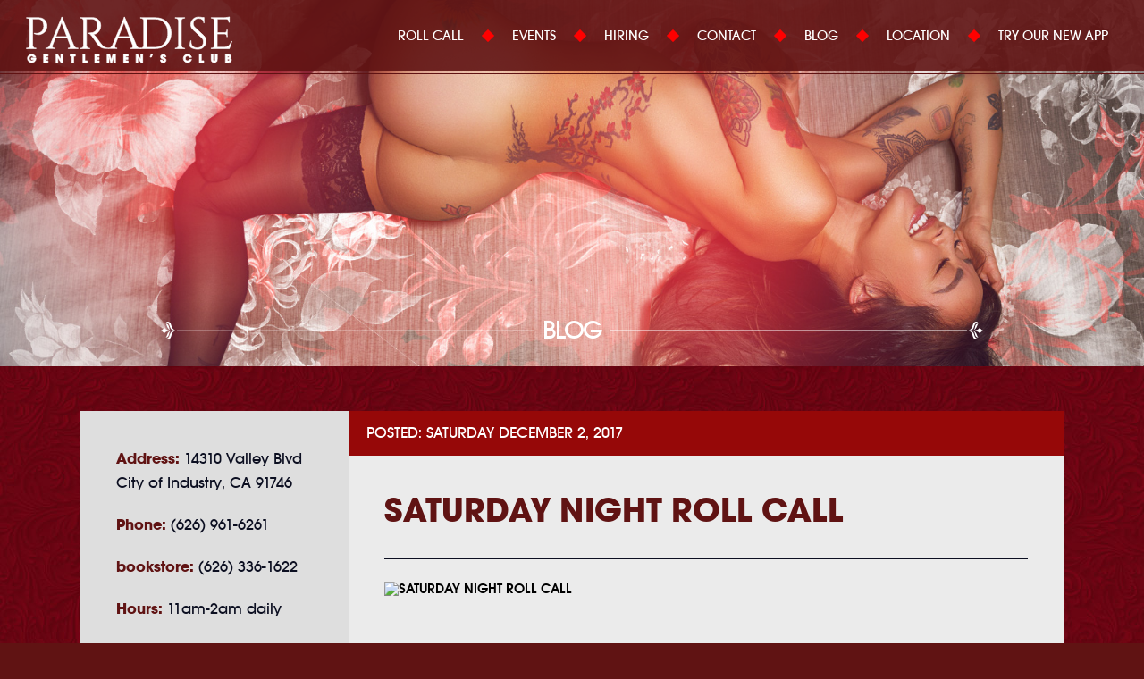

--- FILE ---
content_type: text/html; charset=UTF-8
request_url: https://paradisegc.com/blog/roll_call/saturday-night-roll-call-47/
body_size: 31730
content:
<!doctype html>
<!--[if lt IE 7]><html class="lt-ie10 lt-ie9 lt-ie8 lt-ie7" lang="en-US"><![endif]-->
<!--[if IE 7]><html class=" lt-ie10 lt-ie9 lt-ie8 ie7" lang="en-US"><![endif]-->
<!--[if IE 8]><html class="lt-ie10 lt-ie9 ie8" lang="en-US"><![endif]-->
<!--[if IE 9]><html class="lt-ie10 ie9" lang="en-US"><![endif]-->
<!--[if gt IE 9]><!--><html lang="en-US"><!--<![endif]-->
<head>
	<meta charset="UTF-8">
	<meta http-equiv="X-UA-Compatible" content="IE=edge,chrome=1">
	<meta name="viewport" content="width=device-width,initial-scale=1">
	<title>SATURDAY NIGHT ROLL CALL - Paradise Gentleman&#039;s Club</title>
	<meta name="description" content="Upscale Adult Entertainment">
	<meta property="og:description" content="Upscale Adult Entertainment">
	<meta property="og:title" content="Paradise Gentleman&#039;s ClubSATURDAY NIGHT ROLL CALL - Paradise Gentleman&#039;s Club">
	<meta property="og:site_name" content="Paradise Gentleman&#039;s Club">
	<meta property="og:image" content="https://paradisegc.com/wp-content/themes/ParadiseShowgirls/img/fb.jpg">
	<meta property="og:type" content="website">
	<!--[if IE]><script type="text/javascript" src="http://html5shiv.googlecode.com/svn/trunk/html5.js"></script><![endif]-->
	<link rel="stylesheet" href="https://paradisegc.com/wp-content/themes/ParadiseShowgirls/css/main.min.css?v=5">
	<link rel="apple-touch-icon" sizes="180x180" href="https://paradisegc.com/wp-content/themes/ParadiseShowgirls/img/favicon/apple-touch-icon.png">
	<link rel="icon" type="image/png" href="https://paradisegc.com/wp-content/themes/ParadiseShowgirls/img/favicon/favicon-32x32.png" sizes="32x32">
	<link rel="icon" type="image/png" href="https://paradisegc.com/wp-content/themes/ParadiseShowgirls/img/favicon/favicon-16x16.png" sizes="16x16">
	<link rel="manifest" href="https://paradisegc.com/wp-content/themes/ParadiseShowgirls/img/favicon/manifest.json">
	<link rel="mask-icon" href="https://paradisegc.com/wp-content/themes/ParadiseShowgirls/img/favicon/safari-pinned-tab.svg" color="#5bbad5">
	<meta name="theme-color" content="#ffffff">
	<link rel="shortcut icon" type="image/x-icon" href="https://paradisegc.com/wp-content/themes/ParadiseShowgirls/img/favicon/favicon.ico?v=4">
	<script src="https://cdnjs.cloudflare.com/ajax/libs/modernizr/2.8.3/modernizr.min.js"></script>
	<meta name='robots' content='index, follow, max-image-preview:large, max-snippet:-1, max-video-preview:-1' />

	<!-- This site is optimized with the Yoast SEO plugin v19.1 - https://yoast.com/wordpress/plugins/seo/ -->
	<link rel="canonical" href="https://paradisegc.com/blog/roll_call/saturday-night-roll-call-47/" />
	<meta property="og:locale" content="en_US" />
	<meta property="og:type" content="article" />
	<meta property="og:title" content="SATURDAY NIGHT ROLL CALL - Paradise Gentleman&#039;s Club" />
	<meta property="og:url" content="https://paradisegc.com/blog/roll_call/saturday-night-roll-call-47/" />
	<meta property="og:site_name" content="Paradise Gentleman&#039;s Club" />
	<meta property="article:modified_time" content="2017-12-03T05:15:49+00:00" />
	<meta name="twitter:card" content="summary_large_image" />
	<script type="application/ld+json" class="yoast-schema-graph">{"@context":"https://schema.org","@graph":[{"@type":"WebSite","@id":"https://paradisegc.com/#website","url":"https://paradisegc.com/","name":"Paradise Gentleman&#039;s Club","description":"Upscale Adult Entertainment","potentialAction":[{"@type":"SearchAction","target":{"@type":"EntryPoint","urlTemplate":"https://paradisegc.com/?s={search_term_string}"},"query-input":"required name=search_term_string"}],"inLanguage":"en-US"},{"@type":"WebPage","@id":"https://paradisegc.com/blog/roll_call/saturday-night-roll-call-47/#webpage","url":"https://paradisegc.com/blog/roll_call/saturday-night-roll-call-47/","name":"SATURDAY NIGHT ROLL CALL - Paradise Gentleman&#039;s Club","isPartOf":{"@id":"https://paradisegc.com/#website"},"datePublished":"2017-12-03T04:03:20+00:00","dateModified":"2017-12-03T05:15:49+00:00","breadcrumb":{"@id":"https://paradisegc.com/blog/roll_call/saturday-night-roll-call-47/#breadcrumb"},"inLanguage":"en-US","potentialAction":[{"@type":"ReadAction","target":["https://paradisegc.com/blog/roll_call/saturday-night-roll-call-47/"]}]},{"@type":"BreadcrumbList","@id":"https://paradisegc.com/blog/roll_call/saturday-night-roll-call-47/#breadcrumb","itemListElement":[{"@type":"ListItem","position":1,"name":"Home","item":"https://paradisegc.com/"},{"@type":"ListItem","position":2,"name":"SATURDAY NIGHT ROLL CALL"}]}]}</script>
	<!-- / Yoast SEO plugin. -->


<link rel='dns-prefetch' href='//s.w.org' />
<script type="text/javascript">
window._wpemojiSettings = {"baseUrl":"https:\/\/s.w.org\/images\/core\/emoji\/14.0.0\/72x72\/","ext":".png","svgUrl":"https:\/\/s.w.org\/images\/core\/emoji\/14.0.0\/svg\/","svgExt":".svg","source":{"concatemoji":"https:\/\/paradisegc.com\/wp-includes\/js\/wp-emoji-release.min.js?ver=6.0.11"}};
/*! This file is auto-generated */
!function(e,a,t){var n,r,o,i=a.createElement("canvas"),p=i.getContext&&i.getContext("2d");function s(e,t){var a=String.fromCharCode,e=(p.clearRect(0,0,i.width,i.height),p.fillText(a.apply(this,e),0,0),i.toDataURL());return p.clearRect(0,0,i.width,i.height),p.fillText(a.apply(this,t),0,0),e===i.toDataURL()}function c(e){var t=a.createElement("script");t.src=e,t.defer=t.type="text/javascript",a.getElementsByTagName("head")[0].appendChild(t)}for(o=Array("flag","emoji"),t.supports={everything:!0,everythingExceptFlag:!0},r=0;r<o.length;r++)t.supports[o[r]]=function(e){if(!p||!p.fillText)return!1;switch(p.textBaseline="top",p.font="600 32px Arial",e){case"flag":return s([127987,65039,8205,9895,65039],[127987,65039,8203,9895,65039])?!1:!s([55356,56826,55356,56819],[55356,56826,8203,55356,56819])&&!s([55356,57332,56128,56423,56128,56418,56128,56421,56128,56430,56128,56423,56128,56447],[55356,57332,8203,56128,56423,8203,56128,56418,8203,56128,56421,8203,56128,56430,8203,56128,56423,8203,56128,56447]);case"emoji":return!s([129777,127995,8205,129778,127999],[129777,127995,8203,129778,127999])}return!1}(o[r]),t.supports.everything=t.supports.everything&&t.supports[o[r]],"flag"!==o[r]&&(t.supports.everythingExceptFlag=t.supports.everythingExceptFlag&&t.supports[o[r]]);t.supports.everythingExceptFlag=t.supports.everythingExceptFlag&&!t.supports.flag,t.DOMReady=!1,t.readyCallback=function(){t.DOMReady=!0},t.supports.everything||(n=function(){t.readyCallback()},a.addEventListener?(a.addEventListener("DOMContentLoaded",n,!1),e.addEventListener("load",n,!1)):(e.attachEvent("onload",n),a.attachEvent("onreadystatechange",function(){"complete"===a.readyState&&t.readyCallback()})),(e=t.source||{}).concatemoji?c(e.concatemoji):e.wpemoji&&e.twemoji&&(c(e.twemoji),c(e.wpemoji)))}(window,document,window._wpemojiSettings);
</script>
<style type="text/css">
img.wp-smiley,
img.emoji {
	display: inline !important;
	border: none !important;
	box-shadow: none !important;
	height: 1em !important;
	width: 1em !important;
	margin: 0 0.07em !important;
	vertical-align: -0.1em !important;
	background: none !important;
	padding: 0 !important;
}
</style>
	<link rel='stylesheet' id='sbi_styles-css'  href='https://paradisegc.com/wp-content/plugins/instagram-feed/css/sbi-styles.min.css?ver=6.0.5' type='text/css' media='all' />
<link rel='stylesheet' id='wp-block-library-css'  href='https://paradisegc.com/wp-includes/css/dist/block-library/style.min.css?ver=6.0.11' type='text/css' media='all' />
<style id='global-styles-inline-css' type='text/css'>
body{--wp--preset--color--black: #000000;--wp--preset--color--cyan-bluish-gray: #abb8c3;--wp--preset--color--white: #ffffff;--wp--preset--color--pale-pink: #f78da7;--wp--preset--color--vivid-red: #cf2e2e;--wp--preset--color--luminous-vivid-orange: #ff6900;--wp--preset--color--luminous-vivid-amber: #fcb900;--wp--preset--color--light-green-cyan: #7bdcb5;--wp--preset--color--vivid-green-cyan: #00d084;--wp--preset--color--pale-cyan-blue: #8ed1fc;--wp--preset--color--vivid-cyan-blue: #0693e3;--wp--preset--color--vivid-purple: #9b51e0;--wp--preset--gradient--vivid-cyan-blue-to-vivid-purple: linear-gradient(135deg,rgba(6,147,227,1) 0%,rgb(155,81,224) 100%);--wp--preset--gradient--light-green-cyan-to-vivid-green-cyan: linear-gradient(135deg,rgb(122,220,180) 0%,rgb(0,208,130) 100%);--wp--preset--gradient--luminous-vivid-amber-to-luminous-vivid-orange: linear-gradient(135deg,rgba(252,185,0,1) 0%,rgba(255,105,0,1) 100%);--wp--preset--gradient--luminous-vivid-orange-to-vivid-red: linear-gradient(135deg,rgba(255,105,0,1) 0%,rgb(207,46,46) 100%);--wp--preset--gradient--very-light-gray-to-cyan-bluish-gray: linear-gradient(135deg,rgb(238,238,238) 0%,rgb(169,184,195) 100%);--wp--preset--gradient--cool-to-warm-spectrum: linear-gradient(135deg,rgb(74,234,220) 0%,rgb(151,120,209) 20%,rgb(207,42,186) 40%,rgb(238,44,130) 60%,rgb(251,105,98) 80%,rgb(254,248,76) 100%);--wp--preset--gradient--blush-light-purple: linear-gradient(135deg,rgb(255,206,236) 0%,rgb(152,150,240) 100%);--wp--preset--gradient--blush-bordeaux: linear-gradient(135deg,rgb(254,205,165) 0%,rgb(254,45,45) 50%,rgb(107,0,62) 100%);--wp--preset--gradient--luminous-dusk: linear-gradient(135deg,rgb(255,203,112) 0%,rgb(199,81,192) 50%,rgb(65,88,208) 100%);--wp--preset--gradient--pale-ocean: linear-gradient(135deg,rgb(255,245,203) 0%,rgb(182,227,212) 50%,rgb(51,167,181) 100%);--wp--preset--gradient--electric-grass: linear-gradient(135deg,rgb(202,248,128) 0%,rgb(113,206,126) 100%);--wp--preset--gradient--midnight: linear-gradient(135deg,rgb(2,3,129) 0%,rgb(40,116,252) 100%);--wp--preset--duotone--dark-grayscale: url('#wp-duotone-dark-grayscale');--wp--preset--duotone--grayscale: url('#wp-duotone-grayscale');--wp--preset--duotone--purple-yellow: url('#wp-duotone-purple-yellow');--wp--preset--duotone--blue-red: url('#wp-duotone-blue-red');--wp--preset--duotone--midnight: url('#wp-duotone-midnight');--wp--preset--duotone--magenta-yellow: url('#wp-duotone-magenta-yellow');--wp--preset--duotone--purple-green: url('#wp-duotone-purple-green');--wp--preset--duotone--blue-orange: url('#wp-duotone-blue-orange');--wp--preset--font-size--small: 13px;--wp--preset--font-size--medium: 20px;--wp--preset--font-size--large: 36px;--wp--preset--font-size--x-large: 42px;}.has-black-color{color: var(--wp--preset--color--black) !important;}.has-cyan-bluish-gray-color{color: var(--wp--preset--color--cyan-bluish-gray) !important;}.has-white-color{color: var(--wp--preset--color--white) !important;}.has-pale-pink-color{color: var(--wp--preset--color--pale-pink) !important;}.has-vivid-red-color{color: var(--wp--preset--color--vivid-red) !important;}.has-luminous-vivid-orange-color{color: var(--wp--preset--color--luminous-vivid-orange) !important;}.has-luminous-vivid-amber-color{color: var(--wp--preset--color--luminous-vivid-amber) !important;}.has-light-green-cyan-color{color: var(--wp--preset--color--light-green-cyan) !important;}.has-vivid-green-cyan-color{color: var(--wp--preset--color--vivid-green-cyan) !important;}.has-pale-cyan-blue-color{color: var(--wp--preset--color--pale-cyan-blue) !important;}.has-vivid-cyan-blue-color{color: var(--wp--preset--color--vivid-cyan-blue) !important;}.has-vivid-purple-color{color: var(--wp--preset--color--vivid-purple) !important;}.has-black-background-color{background-color: var(--wp--preset--color--black) !important;}.has-cyan-bluish-gray-background-color{background-color: var(--wp--preset--color--cyan-bluish-gray) !important;}.has-white-background-color{background-color: var(--wp--preset--color--white) !important;}.has-pale-pink-background-color{background-color: var(--wp--preset--color--pale-pink) !important;}.has-vivid-red-background-color{background-color: var(--wp--preset--color--vivid-red) !important;}.has-luminous-vivid-orange-background-color{background-color: var(--wp--preset--color--luminous-vivid-orange) !important;}.has-luminous-vivid-amber-background-color{background-color: var(--wp--preset--color--luminous-vivid-amber) !important;}.has-light-green-cyan-background-color{background-color: var(--wp--preset--color--light-green-cyan) !important;}.has-vivid-green-cyan-background-color{background-color: var(--wp--preset--color--vivid-green-cyan) !important;}.has-pale-cyan-blue-background-color{background-color: var(--wp--preset--color--pale-cyan-blue) !important;}.has-vivid-cyan-blue-background-color{background-color: var(--wp--preset--color--vivid-cyan-blue) !important;}.has-vivid-purple-background-color{background-color: var(--wp--preset--color--vivid-purple) !important;}.has-black-border-color{border-color: var(--wp--preset--color--black) !important;}.has-cyan-bluish-gray-border-color{border-color: var(--wp--preset--color--cyan-bluish-gray) !important;}.has-white-border-color{border-color: var(--wp--preset--color--white) !important;}.has-pale-pink-border-color{border-color: var(--wp--preset--color--pale-pink) !important;}.has-vivid-red-border-color{border-color: var(--wp--preset--color--vivid-red) !important;}.has-luminous-vivid-orange-border-color{border-color: var(--wp--preset--color--luminous-vivid-orange) !important;}.has-luminous-vivid-amber-border-color{border-color: var(--wp--preset--color--luminous-vivid-amber) !important;}.has-light-green-cyan-border-color{border-color: var(--wp--preset--color--light-green-cyan) !important;}.has-vivid-green-cyan-border-color{border-color: var(--wp--preset--color--vivid-green-cyan) !important;}.has-pale-cyan-blue-border-color{border-color: var(--wp--preset--color--pale-cyan-blue) !important;}.has-vivid-cyan-blue-border-color{border-color: var(--wp--preset--color--vivid-cyan-blue) !important;}.has-vivid-purple-border-color{border-color: var(--wp--preset--color--vivid-purple) !important;}.has-vivid-cyan-blue-to-vivid-purple-gradient-background{background: var(--wp--preset--gradient--vivid-cyan-blue-to-vivid-purple) !important;}.has-light-green-cyan-to-vivid-green-cyan-gradient-background{background: var(--wp--preset--gradient--light-green-cyan-to-vivid-green-cyan) !important;}.has-luminous-vivid-amber-to-luminous-vivid-orange-gradient-background{background: var(--wp--preset--gradient--luminous-vivid-amber-to-luminous-vivid-orange) !important;}.has-luminous-vivid-orange-to-vivid-red-gradient-background{background: var(--wp--preset--gradient--luminous-vivid-orange-to-vivid-red) !important;}.has-very-light-gray-to-cyan-bluish-gray-gradient-background{background: var(--wp--preset--gradient--very-light-gray-to-cyan-bluish-gray) !important;}.has-cool-to-warm-spectrum-gradient-background{background: var(--wp--preset--gradient--cool-to-warm-spectrum) !important;}.has-blush-light-purple-gradient-background{background: var(--wp--preset--gradient--blush-light-purple) !important;}.has-blush-bordeaux-gradient-background{background: var(--wp--preset--gradient--blush-bordeaux) !important;}.has-luminous-dusk-gradient-background{background: var(--wp--preset--gradient--luminous-dusk) !important;}.has-pale-ocean-gradient-background{background: var(--wp--preset--gradient--pale-ocean) !important;}.has-electric-grass-gradient-background{background: var(--wp--preset--gradient--electric-grass) !important;}.has-midnight-gradient-background{background: var(--wp--preset--gradient--midnight) !important;}.has-small-font-size{font-size: var(--wp--preset--font-size--small) !important;}.has-medium-font-size{font-size: var(--wp--preset--font-size--medium) !important;}.has-large-font-size{font-size: var(--wp--preset--font-size--large) !important;}.has-x-large-font-size{font-size: var(--wp--preset--font-size--x-large) !important;}
</style>
<script type='text/javascript' src='https://paradisegc.com/wp-includes/js/jquery/jquery.min.js?ver=3.6.0' id='jquery-core-js'></script>
<script type='text/javascript' src='https://paradisegc.com/wp-includes/js/jquery/jquery-migrate.min.js?ver=3.3.2' id='jquery-migrate-js'></script>
<script type='text/javascript' src='https://paradisegc.com/wp-content/plugins/google-places-reviews-pro/dist/js/gpr-readmore.min.js?ver=1.5.4' id='grp_reviews_readmore-js'></script>
<script type='text/javascript' src='https://paradisegc.com/wp-content/plugins/google-places-reviews-pro/dist/js/google-places-reviews.min.js?ver=1.5.4' id='grp_reviews_main_scripts-js'></script>
<link rel="https://api.w.org/" href="https://paradisegc.com/wp-json/" /><link rel="alternate" type="application/json" href="https://paradisegc.com/wp-json/wp/v2/roll_call/9648" /><link rel='shortlink' href='https://paradisegc.com/?p=9648' />
<link rel="alternate" type="application/json+oembed" href="https://paradisegc.com/wp-json/oembed/1.0/embed?url=https%3A%2F%2Fparadisegc.com%2Fblog%2Froll_call%2Fsaturday-night-roll-call-47%2F" />
<link rel="alternate" type="text/xml+oembed" href="https://paradisegc.com/wp-json/oembed/1.0/embed?url=https%3A%2F%2Fparadisegc.com%2Fblog%2Froll_call%2Fsaturday-night-roll-call-47%2F&#038;format=xml" />
<meta name="redi-version" content="1.1.5" /></head>
<body class="roll_call-template-default single single-roll_call postid-9648 single-format-standard non-admin-wp">
	<!--[if lt IE 10]>
		<p class="browserupgrade">You are using an <strong>outdated</strong> browser. Please <a href="http://browsehappy.com/">upgrade your browser</a> to view this website.</p>
	<![endif]-->
	<div class="loader">
		<div class="loader-wrapper">
			<div class="loader-top"><svg xmlns="http://www.w3.org/2000/svg" viewBox="0 0 394.5 141.5"><path d="M51.2,46.1c0,2.3-0.5,4.4-1.4,6.4c-1.7,3.7-4.7,6.2-9,7.7c-1.5,0.5-2.8,0.8-3.9,0.8c-3.2,0-6-0.6-8.3-1.8v-0.8	c3.8,0.8,7.3,0.4,10.5-1.2c2.9-1.5,4.8-3.8,5.8-7.2c0.3-1,0.5-2,0.5-3c0-0.9,0-1.5,0-1.7c-0.1-3.6-1.1-6.5-2.9-8.7	c-1.8-2.2-4.4-3.2-7.6-3.2h-8.9v46.4c0.1,1.3,0.6,2.5,1.5,3.5c1,1,2.1,1.4,3.5,1.4h1v0.8h-17v-0.8h1c1.3,0,2.5-0.5,3.5-1.4	c1-1,1.5-2.1,1.5-3.5V36.4c-0.2-1.3-0.7-2.4-1.6-3.2c-0.9-0.9-2-1.3-3.3-1.3h-0.9l-0.1-0.8h20.3c5,0,8.9,1.3,11.7,4	C49.7,37.7,51.2,41.4,51.2,46.1z"/><path d="M105.3,84.7h0.6v0.8H88.4v-0.8h0.7c1.1,0,1.9-0.4,2.4-1.1c0.5-0.7,0.8-1.4,0.8-2s-0.1-1.2-0.3-1.9l-5-13.2h-21l-5.2,13.3	c-0.2,0.6-0.3,1.2-0.3,1.8c0,0.6,0.3,1.2,0.8,1.9c0.5,0.7,1.4,1.1,2.4,1.1h0.7v0.8H48.9v-0.8h0.7c1.3,0,2.6-0.4,3.8-1.2	c1.2-0.8,2.3-2,3-3.7L74,38c1.9-4.2,2.9-6.9,2.9-8h0.7l20.8,49.9c0.7,1.6,1.7,2.8,3,3.7C102.6,84.3,103.9,84.7,105.3,84.7z M67,64.3	h19.1l-9.3-25L67,64.3z"/><path d="M125.7,33.5h-5v46.4c0,1.3,0.5,2.5,1.4,3.5c1,1,2.1,1.4,3.5,1.4h0.9l0.1,0.8h-17v-0.8h1c1.3,0,2.5-0.5,3.5-1.4	c1-0.9,1.5-2.1,1.5-3.4V36.7c-0.1-1.3-0.6-2.5-1.5-3.5c-1-1-2.1-1.4-3.5-1.4h-1v-0.8h21c4.7,0,8.4,1.3,11.1,3.9c2.7,2.6,4,6,4,10.2	c0,4.2-1.3,7.8-3.8,10.8c-2.6,3-5.7,4.5-9.4,4.5c0.8,0.4,1.7,1.1,2.8,2.1c1.1,1.1,2,2.2,2.8,3.3c4.5,6.4,7.4,10.3,8.7,11.8	c1.3,1.5,2.3,2.5,2.9,3c0.6,0.5,1.2,1.1,1.9,1.6c0.7,0.5,1.3,0.9,2,1.2c1.5,0.7,3.1,1.1,4.8,1.1v0.8h-4.3c-2.2,0-4.3-0.4-6.2-1.2	c-1.9-0.8-3.4-1.6-4.3-2.5c-1-0.9-1.8-1.7-2.5-2.5c-0.7-0.8-2.6-3.5-5.8-8.1c-3.2-4.6-5-7.2-5.5-7.8c-0.5-0.6-1.1-1.3-1.6-1.9	c-1.7-1.8-3.3-2.6-5-2.6v-0.8c0.4,0.1,1,0.1,1.6,0.1c0.7,0,1.5,0,2.5-0.1c6.4-0.2,10.5-2.9,12.1-8.1c0.3-1,0.5-2,0.5-2.9	s0-1.5,0-1.7c-0.1-3.5-1-6.3-2.7-8.4c-1.7-2.1-4-3.3-6.9-3.4C129.1,33.5,127.5,33.5,125.7,33.5z"/><path d="M215.2,84.7h0.6v0.8h-17.5v-0.8h0.7c1.1,0,1.9-0.4,2.4-1.1c0.5-0.7,0.8-1.4,0.8-2s-0.1-1.2-0.3-1.9l-5-13.2h-21l-5.2,13.3	c-0.2,0.6-0.3,1.2-0.3,1.8c0,0.6,0.3,1.2,0.8,1.9c0.5,0.7,1.4,1.1,2.4,1.1h0.7v0.8h-15.6v-0.8h0.7c1.3,0,2.6-0.4,3.8-1.2	c1.2-0.8,2.3-2,3-3.7L184,38c1.9-4.2,2.9-6.9,2.9-8h0.7l20.8,49.9c0.7,1.6,1.7,2.8,3,3.7C212.6,84.3,213.9,84.7,215.2,84.7z M177,64.3h19.1l-9.3-25L177,64.3z"/><path d="M261.9,38.6c5.2,5,7.7,11.6,7.7,19.7S267,73,261.9,78c-5.2,5-11.9,7.5-20.2,7.5h-26.4v-0.8h1c1.3,0,2.5-0.5,3.5-1.4	c1-1,1.5-2.1,1.5-3.5V36.3c0-1.2-0.5-2.3-1.5-3.1c-1-0.9-2.2-1.3-3.5-1.3h-0.9l-0.1-0.8h26.4C250,31.1,256.7,33.6,261.9,38.6z M226.4,33.4v49.8h15.3c4.4,0,8.2-1,11.5-3.1c3.3-2.1,5.9-5,7.8-8.7c1.8-3.8,2.8-8.1,2.8-13c0-7.5-2-13.5-6.1-18	c-4.1-4.6-9.4-6.8-16-6.8H226.4z"/><path d="M277.5,84.7c1.3,0,2.5-0.5,3.5-1.4c1-1,1.5-2.1,1.5-3.5V36.7c-0.1-1.3-0.6-2.5-1.5-3.4c-1-0.9-2.1-1.4-3.5-1.4h-1v-0.8h17	v0.8h-1c-1.3,0-2.5,0.5-3.5,1.4s-1.5,2.1-1.5,3.4v43.2c0,1.3,0.5,2.5,1.5,3.5c1,1,2.2,1.4,3.5,1.4h1v0.8h-17v-0.8H277.5z"/><path d="M302.9,82.3c-0.2-0.7-0.2-2.1-0.2-4.2c0-2.1,0.4-4.3,1.2-6.6h0.7c-0.1,0.6-0.1,1.1-0.1,1.7c0,3.2,1,5.8,2.9,7.9	c1.9,2.1,4.5,3.1,7.6,3.1c3.3,0,5.9-1,8-3c2.1-2,3.2-4.4,3.2-7.4c0-3-1-5.4-3-7.3l-14.9-13.8c-2.8-2.6-4.2-5.7-4.2-9.4	c0-3.7,1.2-6.8,3.7-9.4c2.5-2.6,5.8-3.9,10-3.9c2,0,4.2,0.3,6.7,0.8h3v9.6h-0.7c0-2.4-0.8-4.4-2.5-5.8c-1.7-1.5-3.8-2.2-6.5-2.2	c-2.6,0-4.9,0.9-6.6,2.6c-1.8,1.8-2.7,4-2.7,6.6s1,4.9,3.1,6.8l15.3,14.2c2.6,2.4,3.9,5.7,3.9,9.8c0,4.1-1.3,7.6-4,10.2	c-2.6,2.7-6.2,4-10.6,4c-2.3,0-4.7-0.4-7.3-1.1C306.3,84.8,304.3,83.8,302.9,82.3z"/><path d="M340.8,84.7c1.3,0,2.5-0.5,3.5-1.4c1-1,1.5-2.1,1.5-3.5V36.3c-0.2-1.2-0.7-2.3-1.6-3.1c-0.9-0.9-2-1.3-3.3-1.3h-0.9	l-0.1-0.8h22.8c1.6,0,3.4-0.2,5.3-0.5c1.9-0.3,3.2-0.6,4-0.9v9.8H371v-1.4c0-1.2-0.4-2.3-1.3-3.2c-0.9-0.9-1.9-1.3-3.1-1.4h-15.9v24	h13.1c1-0.1,1.9-0.4,2.6-1.2c0.7-0.7,1.1-1.6,1.1-2.7v-1.1h0.8v12.3h-0.8v-1.2c0-1-0.4-1.9-1.1-2.6c-0.7-0.7-1.6-1.1-2.6-1.2h-13.2	v23.3h11.1c3.8,0,6.8-0.9,8.8-2.6c2-1.7,3.7-4.3,5.1-7.6h0.8L372,85.5h-32.3v-0.8H340.8z"/><g><path d="M14.8,98.8c0,0,22.5-0.1,56.2-0.3c33.7-0.1,78.6-0.1,123.5-0.2c44.9,0.1,89.9,0.2,123.5,0.2c33.7,0.2,56.2,0.3,56.2,0.3 s-22.5,0.1-56.2,0.3c-33.7,0.1-78.6,0.1-123.5,0.2C149.6,99.2,104.7,99.1,71,99C37.3,98.9,14.8,98.8,14.8,98.8z"/></g></svg></div>
			<div class="drop-wrap">
			  <div class="drop"></div>
			  <div class="drop"></div>
			  <div class="drop"></div>
			  <div class="drop"></div>
			</div>
		</div>
	</div>
	<nav>
		<a href="https://paradisegc.com/home" class="nav-logo ">
			<svg xmlns="http://www.w3.org/2000/svg" viewBox="0 0 394.5 141.5"><g><path d="M51.2,46.1c0,2.3-0.5,4.4-1.4,6.4c-1.7,3.7-4.7,6.2-9,7.7c-1.5,0.5-2.8,0.8-3.9,0.8c-3.2,0-6-0.6-8.3-1.8v-0.8 c3.8,0.8,7.3,0.4,10.5-1.2c2.9-1.5,4.8-3.8,5.8-7.2c0.3-1,0.5-2,0.5-3c0-0.9,0-1.5,0-1.7c-0.1-3.6-1.1-6.5-2.9-8.7 c-1.8-2.2-4.4-3.2-7.6-3.2h-8.9v46.4c0.1,1.3,0.6,2.5,1.5,3.5c1,1,2.1,1.4,3.5,1.4h1v0.8h-17v-0.8h1c1.3,0,2.5-0.5,3.5-1.4 c1-1,1.5-2.1,1.5-3.5V36.4c-0.2-1.3-0.7-2.4-1.6-3.2c-0.9-0.9-2-1.3-3.3-1.3h-0.9l-0.1-0.8h20.3c5,0,8.9,1.3,11.7,4 C49.7,37.7,51.2,41.4,51.2,46.1z"/><path d="M105.3,84.7h0.6v0.8H88.4v-0.8h0.7c1.1,0,1.9-0.4,2.4-1.1c0.5-0.7,0.8-1.4,0.8-2s-0.1-1.2-0.3-1.9l-5-13.2h-21l-5.2,13.3 c-0.2,0.6-0.3,1.2-0.3,1.8c0,0.6,0.3,1.2,0.8,1.9c0.5,0.7,1.4,1.1,2.4,1.1h0.7v0.8H48.9v-0.8h0.7c1.3,0,2.6-0.4,3.8-1.2 c1.2-0.8,2.3-2,3-3.7L74,38c1.9-4.2,2.9-6.9,2.9-8h0.7l20.8,49.9c0.7,1.6,1.7,2.8,3,3.7C102.6,84.3,103.9,84.7,105.3,84.7z M67,64.3h19.1l-9.3-25L67,64.3z"/><path d="M125.7,33.5h-5v46.4c0,1.3,0.5,2.5,1.4,3.5c1,1,2.1,1.4,3.5,1.4h0.9l0.1,0.8h-17v-0.8h1c1.3,0,2.5-0.5,3.5-1.4 c1-0.9,1.5-2.1,1.5-3.4V36.7c-0.1-1.3-0.6-2.5-1.5-3.5c-1-1-2.1-1.4-3.5-1.4h-1v-0.8h21c4.7,0,8.4,1.3,11.1,3.9c2.7,2.6,4,6,4,10.2 c0,4.2-1.3,7.8-3.8,10.8c-2.6,3-5.7,4.5-9.4,4.5c0.8,0.4,1.7,1.1,2.8,2.1c1.1,1.1,2,2.2,2.8,3.3c4.5,6.4,7.4,10.3,8.7,11.8 c1.3,1.5,2.3,2.5,2.9,3c0.6,0.5,1.2,1.1,1.9,1.6c0.7,0.5,1.3,0.9,2,1.2c1.5,0.7,3.1,1.1,4.8,1.1v0.8h-4.3c-2.2,0-4.3-0.4-6.2-1.2 c-1.9-0.8-3.4-1.6-4.3-2.5c-1-0.9-1.8-1.7-2.5-2.5c-0.7-0.8-2.6-3.5-5.8-8.1c-3.2-4.6-5-7.2-5.5-7.8c-0.5-0.6-1.1-1.3-1.6-1.9 c-1.7-1.8-3.3-2.6-5-2.6v-0.8c0.4,0.1,1,0.1,1.6,0.1c0.7,0,1.5,0,2.5-0.1c6.4-0.2,10.5-2.9,12.1-8.1c0.3-1,0.5-2,0.5-2.9 s0-1.5,0-1.7c-0.1-3.5-1-6.3-2.7-8.4c-1.7-2.1-4-3.3-6.9-3.4C129.1,33.5,127.5,33.5,125.7,33.5z"/><path d="M215.2,84.7h0.6v0.8h-17.5v-0.8h0.7c1.1,0,1.9-0.4,2.4-1.1c0.5-0.7,0.8-1.4,0.8-2s-0.1-1.2-0.3-1.9l-5-13.2h-21l-5.2,13.3 c-0.2,0.6-0.3,1.2-0.3,1.8c0,0.6,0.3,1.2,0.8,1.9c0.5,0.7,1.4,1.1,2.4,1.1h0.7v0.8h-15.6v-0.8h0.7c1.3,0,2.6-0.4,3.8-1.2 c1.2-0.8,2.3-2,3-3.7L184,38c1.9-4.2,2.9-6.9,2.9-8h0.7l20.8,49.9c0.7,1.6,1.7,2.8,3,3.7C212.6,84.3,213.9,84.7,215.2,84.7z M177,64.3h19.1l-9.3-25L177,64.3z"/><path d="M261.9,38.6c5.2,5,7.7,11.6,7.7,19.7S267,73,261.9,78c-5.2,5-11.9,7.5-20.2,7.5h-26.4v-0.8h1c1.3,0,2.5-0.5,3.5-1.4 c1-1,1.5-2.1,1.5-3.5V36.3c0-1.2-0.5-2.3-1.5-3.1c-1-0.9-2.2-1.3-3.5-1.3h-0.9l-0.1-0.8h26.4C250,31.1,256.7,33.6,261.9,38.6z M226.4,33.4v49.8h15.3c4.4,0,8.2-1,11.5-3.1c3.3-2.1,5.9-5,7.8-8.7c1.8-3.8,2.8-8.1,2.8-13c0-7.5-2-13.5-6.1-18 c-4.1-4.6-9.4-6.8-16-6.8H226.4z"/><path d="M277.5,84.7c1.3,0,2.5-0.5,3.5-1.4c1-1,1.5-2.1,1.5-3.5V36.7c-0.1-1.3-0.6-2.5-1.5-3.4c-1-0.9-2.1-1.4-3.5-1.4h-1v-0.8h17 v0.8h-1c-1.3,0-2.5,0.5-3.5,1.4s-1.5,2.1-1.5,3.4v43.2c0,1.3,0.5,2.5,1.5,3.5c1,1,2.2,1.4,3.5,1.4h1v0.8h-17v-0.8H277.5z"/><path d="M302.9,82.3c-0.2-0.7-0.2-2.1-0.2-4.2c0-2.1,0.4-4.3,1.2-6.6h0.7c-0.1,0.6-0.1,1.1-0.1,1.7c0,3.2,1,5.8,2.9,7.9 c1.9,2.1,4.5,3.1,7.6,3.1c3.3,0,5.9-1,8-3c2.1-2,3.2-4.4,3.2-7.4c0-3-1-5.4-3-7.3l-14.9-13.8c-2.8-2.6-4.2-5.7-4.2-9.4 c0-3.7,1.2-6.8,3.7-9.4c2.5-2.6,5.8-3.9,10-3.9c2,0,4.2,0.3,6.7,0.8h3v9.6h-0.7c0-2.4-0.8-4.4-2.5-5.8c-1.7-1.5-3.8-2.2-6.5-2.2 c-2.6,0-4.9,0.9-6.6,2.6c-1.8,1.8-2.7,4-2.7,6.6s1,4.9,3.1,6.8l15.3,14.2c2.6,2.4,3.9,5.7,3.9,9.8c0,4.1-1.3,7.6-4,10.2 c-2.6,2.7-6.2,4-10.6,4c-2.3,0-4.7-0.4-7.3-1.1C306.3,84.8,304.3,83.8,302.9,82.3z"/><path d="M340.8,84.7c1.3,0,2.5-0.5,3.5-1.4c1-1,1.5-2.1,1.5-3.5V36.3c-0.2-1.2-0.7-2.3-1.6-3.1c-0.9-0.9-2-1.3-3.3-1.3h-0.9 l-0.1-0.8h22.8c1.6,0,3.4-0.2,5.3-0.5c1.9-0.3,3.2-0.6,4-0.9v9.8H371v-1.4c0-1.2-0.4-2.3-1.3-3.2c-0.9-0.9-1.9-1.3-3.1-1.4h-15.9 v24h13.1c1-0.1,1.9-0.4,2.6-1.2c0.7-0.7,1.1-1.6,1.1-2.7v-1.1h0.8v12.3h-0.8v-1.2c0-1-0.4-1.9-1.1-2.6c-0.7-0.7-1.6-1.1-2.6-1.2 h-13.2v23.3h11.1c3.8,0,6.8-0.9,8.8-2.6c2-1.7,3.7-4.3,5.1-7.6h0.8L372,85.5h-32.3v-0.8H340.8z"/><g><path d="M27.3,100.6c-0.2-0.3-0.4-0.7-0.7-1c-0.6-0.5-1.4-0.9-2.4-0.9c-1.8,0-3.8,1.3-3.8,4.1c0,2.9,2.1,4.2,3.9,4.2 c0.9,0,1.6-0.2,2.2-0.6c0.6-0.4,1-1,1.2-1.6h-4.2v-2.9h8.3c0.1,1,0,2.7-0.6,4c-1.4,3.1-4.5,4.3-6.8,4.3c-4.3,0-7.5-3.3-7.5-7.4 c0-4.2,3.4-7.2,7.5-7.2c3.4,0,6.2,2.3,7,5H27.3z"/><path d="M45.2,95.9h8V99h-4.4v2.2h4.2v3.2h-4.2v2.4h4.4v3.2h-8V95.9z"/><path d="M75.5,104.4l-0.1-8.6h3.4v14.1h-3.1l-5.4-8.5l0.1,8.5H67V95.9h3.1L75.5,104.4z"/><path d="M94.8,99H92v-3.2h9.1V99h-2.8v10.9h-3.6V99z"/><path d="M114.3,95.9h3.6v10.9h4.2v3.2h-7.8V95.9z"/><path d="M135.2,95.9h8V99h-4.4v2.2h4.2v3.2h-4.2v2.4h4.4v3.2h-8V95.9z"/><path d="M156.9,109.9V95.9h4.8l2.6,9.1l2.6-9.1h4.8v14.1h-3.3l0.1-10.5l-3,10.5h-2.4l-3-10.5l0.1,10.5H156.9z"/><path d="M186,95.9h8V99h-4.4v2.2h4.2v3.2h-4.2v2.4h4.4v3.2h-8V95.9z"/><path d="M216.2,104.4l-0.1-8.6h3.4v14.1h-3.1l-5.4-8.5l0.1,8.5h-3.4V95.9h3.1L216.2,104.4z"/><path d="M234.1,95.9h2.7l-2,4.7h-2.3L234.1,95.9z"/><path d="M254.2,105.3c0,1.6,1,1.9,1.5,1.9c0.9,0,1.4-0.7,1.4-1.3c0-0.7-0.6-1-2.8-1.9c-1-0.4-3.4-1.4-3.4-4c0-2.8,2.6-4.3,4.9-4.3 c1.9,0,4.7,1,4.7,4.4h-3.6c-0.1-0.5-0.2-1.4-1.3-1.4c-0.6,0-1.2,0.4-1.2,1.1c0,0.6,0.4,0.8,2.9,2c2.6,1.2,3.3,2.4,3.3,4 c0,2.2-1.2,4.5-4.9,4.5c-3.7,0-5.2-2.2-5.1-4.9H254.2z"/><path d="M305.5,104.6c-0.8,3.3-3.7,5.5-7.1,5.5c-4.4,0-7.4-3.5-7.4-7.3c0-3.6,2.8-7.3,7.4-7.3c4.4,0,6.8,3.4,7.1,5.6h-3.8 c-0.4-1-1.5-2.5-3.4-2.5c-2.4,0-3.8,2.1-3.8,4.1c0,2.1,1.4,4.2,3.8,4.2c2.2,0,3.2-1.9,3.4-2.4H305.5z"/><path d="M319.1,95.9h3.6v10.9h4.2v3.2h-7.8V95.9z"/><path d="M343.5,95.9v8.5c0,0.5,0,1.1,0.2,1.7c0.2,0.6,0.7,1,1.6,1c0.9,0,1.3-0.4,1.6-0.9c0.2-0.5,0.2-1.2,0.2-1.8v-8.5h3.6v8.5 c0,2.4-0.5,3.4-1.4,4.3c-0.9,0.9-2.2,1.5-3.9,1.5c-1,0-2.9-0.2-4-1.5c-1.2-1.3-1.4-2.3-1.4-4.3v-8.5H343.5z"/><path d="M364.9,95.9h5.2c1.4,0,2.6,0.3,3.4,0.9c0.8,0.6,1.3,1.5,1.3,2.7c0,1.1-0.5,2.2-1.6,2.8c2.3,0.8,2.3,2.7,2.3,3.3 c0,1.1-0.4,2.4-1.3,3.1c-1.3,1.1-2.2,1.2-4.6,1.2h-4.6V95.9z M368.5,101.2h1.3c0.2,0,0.6,0,1-0.1c0.3-0.2,0.6-0.4,0.6-1 c0-0.5-0.2-0.8-0.6-0.9c-0.3-0.1-0.7-0.1-1-0.1h-1.3V101.2z M368.5,106.8h1.7c0.2,0,0.7,0,1.1-0.2c0.4-0.2,0.7-0.5,0.7-1.2 c0-0.6-0.3-0.9-0.7-1.1c-0.4-0.2-0.8-0.2-1.1-0.2h-1.7V106.8z"/></g></g></svg>		</a>
		<ul class="nav-list">
			<li>
				<!-- old link = /roll-call -->
				<a href="https://desktop.onegc.app/rollcall/club/1" target="_blank" class="nav-item "><span>Roll Call</span></a>
			</li>
			<li class="nav-item nav-divider-container">
				<div class="nav-divider"></div>
			</li>
			<li>
				<a href="https://paradisegc.com/events" class="nav-item "><span>events</span></a>
			</li>
			<li class="nav-item nav-divider-container">
				<div class="nav-divider"></div>
			</li>
						
			<li>
				<a href="https://paradisegc.com/hiring" class="nav-item "><span>hiring</span></a>
			</li>
			<li class="nav-item nav-divider-container">
				<div class="nav-divider"></div>
			</li>
			<li>
				<a href="https://paradisegc.com/contact" class="nav-item "><span>contact</span></a>
			</li>
			<li class="nav-item nav-divider-container">
				<div class="nav-divider"></div>
			</li>
			<li>
				<a href="https://paradisegc.com/blog" class="nav-item "><span>blog</span></a>
			</li>
			<li class="nav-item nav-divider-container">
				<div class="nav-divider"></div>
			</li>
			<li>
				<a href="https://paradisegc.com/location" class="nav-item "><span>location</span></a>
			</li>
			<li class="nav-item nav-divider-container">
				<div class="nav-divider"></div>
			</li>
			<li>
				<a href="https://paradisegc.com/try-our-new-app" class="nav-item "><span>try our new app</span></a>
			</li>
		</ul>
		<a href="#" class="hamburger"></a>
	</nav>
	<div class="wrapper">		<header>
			<h2 class="page-title">
				<span>Blog</span>
				<div class="page-title-border"></div>
				<div class="page-title-border"></div>
			</h2>
			<img src="https://paradisegc.com/wp-content/themes/ParadiseShowgirls/img/header-roll-call.jpg" alt="SATURDAY NIGHT ROLL CALL">
		</header>
		<div class="container-alt">
			<div class="content">
				<div class="club-info-container equal-post single-post-container">
										<div class="post-date">
						<span>Posted: Saturday December 2, 2017</span>
					</div>
					<section>
						<div class="single-post-title">
							<h1>SATURDAY NIGHT ROLL CALL</h1>
													</div>
						<img src="" alt="SATURDAY NIGHT ROLL CALL">
																																				</section>
				</div>
				<div class="club-side">
					<div class="equal-post">
																					<h3>Address: <span>14310 Valley Blvd City of Industry, CA 91746</span></h3>
															<h3>Phone: <span>(626) 961-6261</span></h3>
															<h3>bookstore:  <span>(626) 336-1622</span></h3>
															<h3>Hours: <span>11am-2am daily</span></h3>
															<h3>Wednesdays <span>$80 VIP's Day and Night</span></h3>
															<h3>VIPs <span>15 minutes for $120. And 30 minutes for $180</span></h3>
																		</div>
				</div>
			</div>
		</div>
		</div>
		<footer>
							<div class="footer-title"><h2>Our Brands</h2></div>
				<div class="company-logos">
					<div class="container"> 
						<a href="http://saharatheater.xxx/home" class="company-logos__item" target="_blank">
							<svg xmlns="http://www.w3.org/2000/svg" viewBox="0 0 382 141.3"><g><path d="M67.2,36.1c-1.2-2.3-2.7-4.2-4.6-5.7c-1.9-1.5-4.2-2.5-6.8-3.1c-2.6-0.6-5.4-0.9-8.4-0.9c-2.3,0-4.7,0.2-7.2,0.7 c-2.5,0.5-4.8,1.3-6.8,2.5c-2,1.2-3.7,2.8-5,4.7c-1.3,2-2,4.4-2,7.4c0,3,0.7,5.4,2,7.2c1.3,1.8,3.1,3.3,5.2,4.4 c2.2,1.1,4.6,2,7.3,2.6c2.7,0.6,5.6,1.3,8.4,2c3.1,0.8,6.1,1.6,8.8,2.3c2.8,0.7,5.2,1.7,7.3,3c2.1,1.2,3.7,2.9,4.9,5 c1.2,2.1,1.8,4.8,1.8,8.3c0,3.2-0.7,5.9-2.1,8.1c-1.4,2.2-3.2,4.1-5.4,5.6c-2.2,1.5-4.8,2.5-7.6,3.2c-2.8,0.7-5.6,1-8.5,1 c-3.8,0-7.3-0.4-10.5-1.3c-3.2-0.9-6-2.3-8.3-4.2c-2.3-1.9-4.1-4.3-5.4-7.3c-1.3-3-1.9-6.6-1.8-10.9h1.9c0,4,0.6,7.4,1.8,10.2 c1.2,2.8,2.9,5,5,6.8c2.2,1.7,4.7,3,7.7,3.8c3,0.8,6.2,1.2,9.8,1.2c2.6,0,5.2-0.3,7.8-0.9c2.6-0.6,4.9-1.5,7-2.9 c2.1-1.3,3.7-3,5-5.1c1.3-2.1,1.9-4.5,1.9-7.4c0-3.4-0.7-6-2.2-8c-1.5-2-3.3-3.5-5.6-4.7c-2.3-1.2-4.8-2-7.6-2.6 c-2.8-0.6-5.4-1.2-8-1.8c-2.7-0.6-5.4-1.3-8-2c-2.7-0.7-5.1-1.6-7.3-2.9c-2.2-1.2-3.9-2.8-5.2-4.9c-1.3-2-2-4.7-2-7.9 c0-3.3,0.7-6.1,2.1-8.3c1.4-2.2,3.1-4,5.3-5.3c2.2-1.3,4.6-2.2,7.3-2.8c2.7-0.6,5.4-0.8,8.1-0.8c3.3,0,6.3,0.4,9.1,1.1 c2.8,0.7,5.2,1.9,7.3,3.5c2.1,1.6,3.8,3.7,5,6.3c1.2,2.6,2,5.8,2.2,9.5h-1.9C69,41.3,68.4,38.4,67.2,36.1z"/><path d="M77.6,92.8h-2.1l27-66.8h2.4l26.4,66.8h-2.1l-8.8-22H86.5L77.6,92.8z M103.9,27.9h-0.2L87.3,69h32.6L103.9,27.9z"/><path d="M137.3,92.8h-1.9V26h1.9v31.1h46.8V26h1.9v66.8h-1.9V59h-46.8V92.8z"/><path d="M192.1,92.8H190l27-66.8h2.4l26.4,66.8h-2.1l-8.8-22H201L192.1,92.8z M218.4,27.9h-0.2L201.7,69h32.6L218.4,27.9z"/><path d="M308.2,92.8h-2.1l27-66.8h2.4L362,92.8H360l-8.8-22h-34.1L308.2,92.8z M334.5,27.9h-0.2L317.9,69h32.6L334.5,27.9z"/><path d="M249.9,92.8V26h27.3c7,0,12.1,1.4,15.3,4.2c3.2,2.8,4.9,7.1,5.1,13c0.1,4.5-1.1,8.2-3.6,11.2c-2.5,3-6.1,5-10.8,6v0.2 c2.8,0.4,5.1,1,6.8,2s3.1,2.2,4,3.8c0.9,1.6,1.6,3.4,1.9,5.5c0.3,2.1,0.5,4.5,0.5,7.2c0,0.9,0,2.1,0.1,3.5c0.1,1.4,0.2,2.8,0.3,4.2 c0.1,1.4,0.3,2.6,0.5,3.7c0.2,1.1,0.4,1.9,0.7,2.3h-2.1c-0.3-0.7-0.6-1.6-0.7-2.8c-0.2-1.2-0.3-2.4-0.4-3.7c-0.1-1.3-0.2-2.6-0.2-4 c0-1.3,0-2.5,0-3.6c0-2.7-0.2-5.2-0.6-7.3c-0.4-2.2-1.2-4-2.5-5.4c-1.2-1.5-3-2.6-5.3-3.4c-2.3-0.8-5.4-1.2-9.3-1.2h-25.2v31.3 H249.9z M276.8,59.6c2.5,0,4.9-0.3,7.2-0.9c2.3-0.6,4.3-1.6,6-3c1.7-1.4,3.1-3.1,4.2-5.2c1.1-2.1,1.6-4.6,1.6-7.5 c-0.1-4.7-1.5-8.4-4.3-11.1c-2.8-2.7-7.4-4-13.8-4h-25.9v31.7H276.8z"/></g><path d="M12.4 102.5H368.79999999999995V104H12.4z"/><g><path d="M84.8,119.2H92v0.3h-3.5v9h-0.3v-9h-3.5V119.2z"/><path d="M120,128.5h-0.3v-9.3h0.3v4.3h6.8v-4.3h0.3v9.3h-0.3v-4.7H120V128.5z"/><path d="M162.3,128.2v0.3h-6.5v-9.3h6.5v0.3H156v4h5.8v0.3H156v4.4H162.3z"/><path d="M189.7,128.5h-0.3l3.9-9.3h0.4l3.8,9.3h-0.3l-1.3-3.1h-5L189.7,128.5z M193.5,119.4L193.5,119.4l-2.4,5.7h4.7L193.5,119.4z"/><path d="M223.4,119.2h7.3v0.3h-3.5v9h-0.3v-9h-3.5V119.2z"/><path d="M264.9,128.2v0.3h-6.5v-9.3h6.5v0.3h-6.2v4h5.8v0.3h-5.8v4.4H264.9z"/><path d="M292.9,128.5v-9.3h4c1,0,1.8,0.2,2.2,0.6c0.5,0.4,0.7,1,0.7,1.8c0,0.6-0.2,1.1-0.5,1.5c-0.4,0.4-0.9,0.7-1.6,0.8v0 c0.4,0.1,0.7,0.1,1,0.3c0.3,0.1,0.5,0.3,0.6,0.5c0.1,0.2,0.2,0.5,0.3,0.8c0,0.3,0.1,0.6,0.1,1c0,0.1,0,0.3,0,0.5c0,0.2,0,0.4,0,0.6 c0,0.2,0,0.4,0.1,0.5c0,0.2,0.1,0.3,0.1,0.3h-0.3c0-0.1-0.1-0.2-0.1-0.4c0-0.2,0-0.3-0.1-0.5c0-0.2,0-0.4,0-0.6c0-0.2,0-0.4,0-0.5 c0-0.4,0-0.7-0.1-1c-0.1-0.3-0.2-0.5-0.4-0.8c-0.2-0.2-0.4-0.4-0.8-0.5c-0.3-0.1-0.8-0.2-1.3-0.2h-3.7v4.3H292.9z M296.8,123.8 c0.4,0,0.7,0,1-0.1c0.3-0.1,0.6-0.2,0.9-0.4c0.3-0.2,0.5-0.4,0.6-0.7c0.2-0.3,0.2-0.6,0.2-1c0-0.7-0.2-1.2-0.6-1.5 c-0.4-0.4-1.1-0.6-2-0.6h-3.8v4.4H296.8z"/></g></svg>						</a>
						<a href="http://knockoutsgc.com/home" class="company-logos__item" target="_blank">
							<svg xmlns="http://www.w3.org/2000/svg" viewBox="0 0 494 119"><g><path d="M27.5,35.6h15.8v17.7h0.1l14.1-17.7h19.5L58.5,55.7L80.2,87H60.4L47.8,67l-4.4,4.8V87H27.5V35.6z"/><path d="M83.2,35.6h16.2l15,27.5h0.1V35.6h15V87h-15.4L98.3,58.9h-0.1V87h-15V35.6z"/><path d="M156.6,34.4c15.6,0,26.1,11.2,26.1,26.9c0,15.7-10.4,26.9-26.1,26.9c-15.6,0-26.1-11.2-26.1-26.9 C130.5,45.6,140.9,34.4,156.6,34.4z M156.6,75.4c4,0,10.2-2.7,10.2-14.1c0-11.4-6.2-14.1-10.2-14.1c-4,0-10.2,2.7-10.2,14.1 C146.3,72.7,152.5,75.4,156.6,75.4z"/><path d="M217.4,54.7c-0.3-1.9-1.7-7.6-8.3-7.6c-7.4,0-9.8,7.2-9.8,14.1s2.4,14.1,9.8,14.1c5.3,0,7.4-3.7,8.4-8.6H233 c0,10.4-8.4,21.4-23.5,21.4c-16.6,0-26.1-11.7-26.1-26.9c0-16.2,10.2-26.9,26.1-26.9c14.1,0.1,21.9,7.5,23.3,20.4H217.4z"/><path d="M235.8,35.6h15.8v17.7h0.1l14.1-17.7h19.5l-18.6,20.1L288.4,87h-19.7L256,67l-4.4,4.8V87h-15.8V35.6z"/><path d="M305.8,34.4c15.6,0,26.1,11.2,26.1,26.9c0,15.7-10.4,26.9-26.1,26.9c-15.6,0-26.1-11.2-26.1-26.9 C279.8,45.6,290.2,34.4,305.8,34.4z M305.8,75.4c4,0,10.2-2.7,10.2-14.1c0-11.4-6.2-14.1-10.2-14.1s-10.2,2.7-10.2,14.1 C295.6,72.7,301.8,75.4,305.8,75.4z"/><path d="M380.9,67.1c0,14.3-7.7,21.1-23.4,21.1S334,81.4,334,67.1V35.6h15.8v28c0,5.3,0,11.8,7.7,11.8c7.5,0,7.5-6.6,7.5-11.8v-28 h15.8V67.1z"/><path d="M398,48.8h-14.4V35.6h44.6v13.2h-14.4V87H398V48.8z"/><path d="M443.8,69.7c0,1.3,0.2,2.4,0.6,3.4c1.2,3.1,4.6,3.7,7.6,3.7c2.6,0,6.6-0.9,6.6-4.7c0-2.7-2.2-3.4-11.1-5.9 C439.3,64,430,61.7,430,51.4c0-11.9,10.2-17,20.7-17c11.2,0,21,4.2,21.5,16.8h-15c0.3-1.9-0.6-3.2-1.9-4.1 c-1.3-0.9-3.1-1.3-4.7-1.3c-2.2,0-5.7,0.6-5.7,3.5c0.3,3.7,7.6,4.5,14.9,6.5s14.5,5.4,14.5,14.8c0,13.4-12.3,17.7-23.8,17.7 c-5.8,0-22.5-2.1-22.6-18.5H443.8z"/></g></svg>						</a>
						<a href="http://worldfamousseventhveil.com/home/" class="company-logos__item" target="_blank">
							<svg id="Layer_1" xmlns="http://www.w3.org/2000/svg" viewBox="0 0 414.7 253.2"><style>.st0{fill:#fff}</style><g><path class="st0" d="M110.6,26.9c0,0-1.9,36.8-40.6,13.6c0,0-7.9-3.9-11.6,4.7c0,0-3,11.5,13.7,16.2c16.7,4.7,32.4,9.6,30.7,35.5 c0,0-4.2,25.4-31.6,23.5c0,0-5.8-0.4-17.7-5.1c0,0-16.2-4.7-22.5,3.4c0,0-2.5-19.9,17.6-22.2c0,0,9.6-1.5,16.8,6.1 c7.2,7.6,13.3,3.9,14.8,0.9c2.4-4.7,2.1-10.3-1.8-14c-3.6-3.4-7.9-5.2-12.5-6.3c-14.9-3.5-28.1-11.6-29.1-28 c0,0-2.2-31.5,31.2-31.4c7.9,0,14.8,4.4,22.5,5.7C96.2,30.4,106.1,31.9,110.6,26.9z"/><path class="st0" d="M131.3,102.2c0,0-9.4-2.2-10.9-8.9c0,0,2.4,0.5,4.3-0.2c1.9-0.7,20.3-7.2,20.3-7.2s7-1.4,3.1-8.9 c-3.9-7.5-5.3-7.7-5.5-11.1c-0.2-3.4-0.2-9.7-6-9.9c-5.8-0.2-10.9,1-12.3,0.7c0,0-8-2.4-11.3,3.1c-3.4,5.5-11.3,17.1-6.8,35.7 c4.6,18.6,18.8,25.1,28.5,22.7c9.7-2.4,15-7.7,14.7-23.4C149.4,94.8,141.2,104.2,131.3,102.2z M121.4,69.2c1.9-3.4,4.1-3.1,7,3.1 c2.9,6.3,3.6,11.6-0.7,11.1c-1.5-0.2-2-0.9-3.2-1.5c-1.7-0.8-3.1-0.6-5,0C119.5,82,119.5,72.6,121.4,69.2z"/><path class="st0" d="M227.8,102.2c0,0-9.4-2.2-10.9-8.9c0,0,2.4,0.5,4.3-0.2c1.9-0.7,20.3-7.2,20.3-7.2s7-1.4,3.1-8.9 c-3.9-7.5-5.3-7.7-5.5-11.1c-0.2-3.4-0.2-9.7-6-9.9c-5.8-0.2-10.9,1-12.3,0.7c0,0-8-2.4-11.3,3.1c-3.4,5.5-11.3,17.1-6.8,35.7 c4.6,18.6,18.8,25.1,28.5,22.7c9.7-2.4,15-7.7,14.7-23.4C245.9,94.8,237.7,104.2,227.8,102.2z M217.9,69.2c1.9-3.4,4.1-3.1,7,3.1 c2.9,6.3,3.6,11.6-0.7,11.1c-1.5-0.2-2-0.9-3.2-1.5c-1.7-0.8-3.1-0.6-5,0C215.9,82,215.9,72.6,217.9,69.2z"/><path class="st0" d="M143.4,56.2c0,0,9.9,6.8,12.3,20.7s8.9,40.3,21.2,43.4c0,0-2.2-3.1,3.9-8.4s29.9-29.7,9.4-54.3 c0,0-9.4-1.2-15.4,6.8c0,0,15.9,11.3,3.6,36.4C173.1,99.1,176.9,45.1,143.4,56.2z"/><path class="st0" d="M245.7,58.6c0,0,10.4,13,2.7,58.1c0,0,2.4,2.2,9.7,1c7.2-1.2,11.1-1.7,12.8-0.2c0,0-10.4-47,1.2-50.4 c0,0,6.3-0.7,3.4,26.1c0,0-4.1,24.4,7.2,23.4c11.3-1,12.8-1.2,14-1.7c0,0-9.2-10.1-5.5-42.2c0,0,11.1-29.7-24.6-12.5 c0,0-2.7,1.4-4.1-0.7C260.9,57.1,251.2,55,245.7,58.6z"/><g><path class="st0" d="M330.9,120.6c-1.9,0.4-3.7,0.4-5.6-0.1c-5.7-1.6-7.6-7.7-8-13c-1.2-16.6,0.5-37.6,0.5-37.6s11.3-0.5,10.1-14 c0,0-4.8,3.9-10.1,1.4c0,0,0.7-32.3-25.6-33.1c9.4,8.7,9.2,33.5,9.2,33.5c0,0.3-5.1,3.2-5.6,3.7c-2,2-3.3,6.7,1.2,7.1 c0.6,0,1.1-0.2,1.7-0.2c2.3-0.1,2.3,3.8,2.3,5.2c0,7.5,1.2,42.4,1.2,42.5c0.1,3.4,1.8,7.3,3.9,10c2,2.6,4.7,4.3,7.9,5 c10,2.4,18.7-2.4,26.8-7.8c6-4.1,9-5.9,10.5-6.6c-0.2,0.1-1.8-0.5-2.1-0.5c-1.5-0.2-3.1-0.1-4.6,0.2 C340.1,117.1,335.5,119.8,330.9,120.6z"/></g><path class="st0" d="M358.3,22.1c0,0-23.2,2.2-26.5,31.8l-0.5,43.7c0,0-1.7,16.9-5.3,19.5c0,0,20.7,3.9,20.5-19.1l-0.2-23.9 c0,0,1.2-7,5.5-7c0,0,5.8-1.9,5.8,11.3s-0.7,22.4-1,25.1s-2.2,16.9,11.1,13.3c13.3-3.6,10.9-5.5,10.9-5.5s-6.5-2.7-6.8-9.4 c0,0-1.2-16.4,0.2-24.4c1.3-6.9,7.3-21.3-4.7-21.6c-3.5-0.1-7.1,0.7-10.4,1.5c-2.2,0.5-5.6,2.1-7.9,1.7c-3.4-0.6-2.7-5-2-7.4 C349.4,42.7,349.2,35.9,358.3,22.1z"/><path class="st0" d="M212,200c0,0-9.5-1.8-11.2-8.5c0,0,2.4,0.4,4.3-0.4c1.9-0.8,20-8,20-8s6.9-1.7,2.8-9 c-4.1-7.3-5.6-7.5-5.9-10.9c-0.4-3.4-0.6-9.6-6.4-9.7c-5.8,0-10.8,1.4-12.3,1.2c0,0-8-2.1-11.2,3.5c-3.2,5.7-10.7,17.5-5.5,35.9 c5.3,18.4,19.7,24.4,29.3,21.6c9.6-2.8,14.7-8.3,13.9-23.9C229.8,191.9,222,201.6,212,200z M201,167.3c1.8-3.4,4-3.3,7.1,2.9 c3.1,6.2,4,11.4-0.3,11.1c-1.5-0.1-2-0.8-3.2-1.4c-1.8-0.8-3.1-0.5-5,0.2C199.5,180.2,199.2,170.8,201,167.3z"/><path class="st0" d="M121,153.1c0.7,0.5-4.7,7-8.3,6.2c-3.6-0.8-3.5-4.8-3-7.5c0.8-4.2,7.2-16.4,11.7-8.4c0,0,7.5,13.5,13,38.9 c5.5,25.4,11.3,38,16.4,39.7c-3.1-1.1,11.1-16.4,12-17.5c14.1-16.1,28-43.7,17.8-64.9c-5.2-10.7-16.4-14.1-25.2-5.3 c-2.1,2.1-3.9,4.7-4.6,7.6c0,0,16.9,6.6,17,21.8c0.1,15.2-7.5,27.3-11.2,30.1c0,0-4.6-7.8-7.3-34.7c-1.2-11.8-6.7-27.2-19.3-31 c-12.5-3.8-22.9,7.8-27.5,18.1c-4,9.1-5.1,26.3,4.3,33c5.5,3.9,16.5,1.3,17.9-13C125,155.6,121.1,153.1,121,153.1z"/><path class="st0" d="M225.4,157.3c0,0,7.9,5.8,9.2,15.9c1.3,10.1,0.8,31.6,0.8,31.6s-0.8,20.3,21.2,8.4c0,0-6.9-3.7-6.3-14.2 c0.5-8.9-0.7-27.9-0.7-27.9S251.9,150.6,225.4,157.3z"/><path class="st0" d="M238.8,137.5c-6.1-2.1-12.2-1.2-13.7,2.2c-1.5,3.3,2.3,7.7,8.3,9.8c6.1,2.1,12.2,1.2,13.7-2.2 C248.6,144,244.9,139.6,238.8,137.5z"/><path class="st0" d="M277.4,186.7c0,0,23.2-18.6,26.3-53.4c0.5-6-4.4-12.5-10.4-12.9c-7.1-0.5-15.6,4.7-20.1,9.8 c-6.9,7.8-11.4,17.6-13.6,27.7c-2,9.6-2,19.6-0.6,29.4c1.7,11.7,4.9,23.9,17.3,28.4c12.8,4.6,28.4-4,31.9-17.2 C308.4,197.6,284,218.4,277.4,186.7z M275.5,177.6c-0.3,0.3-0.9,0.1-0.9-0.4c-0.3-11.9,0.9-24.8,5.9-35.7 c1.9-4.1,6.6-13.9,12.6-11.3c5.2,2.3,2,10.9,0.6,14.5c-0.3,0.6-0.5,1.3-0.8,1.9C292.8,146.6,281.7,171.8,275.5,177.6z"/></g></svg>						</a>
						<a href="http://riogcla.com/home" class="company-logos__item" target="_blank">
							<svg id="Layer_1" xmlns="http://www.w3.org/2000/svg" viewBox="0 0 460 236"><style>.st0{fill:#fff}</style><g><path class="st0" d="M175.4 223.1L159.6 223.1 159.6 217.4 169 217.4 169 214.6 159.6 214.6 159.6 209.7 175.2 209.7 175.2 206.9 156 206.9 156 225.9 175.4 225.9 175.4 225.9z"/><path class="st0" d="M149.9 223.1L135.1 223.1 135.1 206.9 131.5 206.9 131.5 225.9 149.9 225.9 149.9 225.9z"/><path class="st0" d="M261.8,218.4c0,1.2,0.1,2.4,0.3,3.6c-0.7-1-1.4-1.8-2.3-2.6l-14-12.5H243v19.1h3.3v-11.8 c0-1.1-0.1-2.3-0.3-3.4c0.6,1,1.4,1.9,2.3,2.6h0l14.3,12.6h2.5v-19.1h-3.3V218.4z"/><path class="st0" d="M235.8 223.1L220 223.1 220 217.4 229.4 217.4 229.4 214.6 220 214.6 220 209.7 235.7 209.7 235.7 206.9 216.4 206.9 216.4 225.9 235.8 225.9 235.8 225.9z"/><path class="st0" d="M195.1,219.2l-9.5-12.4h-3v19.1h3v-12.9l-0.1-2.7c0.3,1,0.8,1.9,1.4,2.7l0,0l7.6,9.8h0.9l7.3-9.8 c0.5-0.8,1-1.7,1.3-2.7c-0.2,0.9-0.2,1.8-0.2,2.7v12.9h3.3v-19.1h-3.3L195.1,219.2z"/><path class="st0" d="M53.1 217.4L62.5 217.4 62.5 214.6 53.1 214.6 53.1 209.7 68.7 209.7 68.7 206.9 49.5 206.9 49.5 225.9 68.9 225.9 68.9 225.9 68.9 223.1 53.1 223.1z"/><path class="st0" d="M29.7,217.9h7.8v5.2H22.4v-13.4h15.1v2.6l3.6-0.6v-0.5c0-1.6-0.4-2.7-1.1-3.4c-1.1-0.7-2.3-1-3.6-0.9H23.5 c-1.8,0-3,0.3-3.7,1c-0.7,0.6-1,1.8-1,3.6v10c0,1.7,0.3,2.9,1,3.6c0.6,0.6,1.9,0.9,3.7,0.9h12.9c1.8,0,3-0.3,3.7-0.9 c0.7-0.6,1-1.8,1-3.6v-6.2H29.7V217.9z"/><path class="st0" d="M94.8,218.4c0,1.2,0.1,2.4,0.3,3.6c-0.7-1-1.4-1.8-2.3-2.6l-14-12.5h-2.7v19.1h3.3v-11.8 c0-1.1-0.1-2.3-0.3-3.4c0.6,1,1.4,1.9,2.3,2.6h0l14.3,12.6h2.5v-19.1h-3.3V218.4z"/><path class="st0" d="M104 206.9L104 209.7 113 209.7 113 225.9 116.6 225.9 116.6 209.7 125.6 209.7 125.6 206.9z"/><path class="st0" d="M354.5 213.8L354.5 213.8 354.5 213.8z"/><path class="st0" d="M369.8 206.9L366.2 206.9 366.2 225.9 384.7 225.9 384.7 223.1 369.8 223.1z"/><path class="st0" d="M279.5,202.7h-2.3l0,0c-0.4-0.1-0.8,0-1.1,0.2c-0.2,0.3-0.2,0.6-0.2,1v2.1c0,0.3,0,0.7,0.2,1 c0.2,0.2,0.5,0.3,0.7,0.2h1.5l-2.7,4.9h2l3.2-4.8v-3.4c0-0.3,0-0.7-0.2-1C280.3,202.7,279.9,202.7,279.5,202.7z"/><path class="st0" d="M438.2,216.1c2.2-0.3,3.3-1.4,3.3-3.3v-2.2c0-2.5-1.4-3.7-4.2-3.7h-16.1v19.1h14.9c3.7,0,5.5-1.2,5.5-3.7v-2.4 C441.6,217.6,440.5,216.3,438.2,216.1z M424.8,209.7h11.1c1.3,0,2,0.5,2,1.6v1.8c0.1,0.5-0.1,0.9-0.4,1.2c-0.5,0.2-1,0.3-1.6,0.3 h-11.1V209.7z M436.7,223.1c-0.3,0.1-0.6,0.1-0.8,0h-11.1v-5.8h11.1l0,0c1-0.1,2,0.6,2.2,1.6c0,0.2,0,0.4,0,0.5v1.5 C438.3,221.9,437.7,222.9,436.7,223.1z"/><path class="st0" d="M408.3,223.1h-14v-16.2h-3.6h0v14.6c0,1.7,0.3,2.9,1,3.6c0.7,0.6,1.9,0.9,3.7,0.9h11.8c1.8,0,3.1-0.3,3.7-0.9 c0.6-0.6,1-1.8,1-3.6v-14.6h-3.6V223.1z"/><path class="st0" d="M307.4,214.6h-12.2v-5h13.4v2.5l3.3-0.7V211c0-1.6-0.4-2.7-1.1-3.3c-1.1-0.7-2.3-1-3.6-0.9h-10.6 c-1.8,0-3,0.3-3.7,0.9c-0.6,0.6-1,1.8-1,3.6v1.8c0,1.7,0.3,2.9,1,3.6c0.6,0.6,1.9,0.9,3.7,0.9h12.3v5.4h-14.4v-2.8l-3.3,0.7v0.5 c0,1.7,0.3,2.9,1,3.6c0.6,0.6,1.9,0.9,3.7,0.9h11.6c1.8,0,3-0.3,3.7-0.9c0.6-0.6,1-1.8,1-3.6v-2.3c0-1.7-0.3-2.9-1-3.6 C310.4,215,309.2,214.6,307.4,214.6z"/><path class="st0" d="M308.5 212.2L308.5 212.2 308.5 212.2z"/><path class="st0" d="M354.5,223.1h-13.3v-13.4h13.3v4.1l3.6-0.6v-1.8c0-1.8-0.3-3-1-3.6c-0.7-0.6-1.9-0.9-3.7-0.9h-11.2 c-1.8,0-3,0.3-3.7,0.9c-0.6,0.6-1,1.8-1,3.6v10c0,1.8,0.3,3,0.9,3.6c0.6,0.6,1.9,0.9,3.7,0.9h11.2c1.8,0,3-0.3,3.7-0.9 c0.7-0.6,1-1.8,1-3.6v-2.2l-3.6-0.7V223.1z"/><path class="st0" d="M341,129.1c-0.7,4.3-2.3,8.5-4.7,12.2c-2.5,4-5.6,7.7-9.2,10.8c-3.6,3.1-7,4.6-10.2,4.6 c-2.8,0-4.5-0.9-5.1-2.6c4.8-5.7,9.3-11.7,13.5-17.9c3.9-5.7,7.4-11.8,10.4-18c2.6-5.2,4.6-10.6,5.9-16.3c1.2-5.1,1.2-9.3,0.2-12.7 c-1-3.4-3.5-6.1-6.8-7.2c-3.5-1.4-8.5-1.4-14.9-0.1c-4-3.4-9.4-4.7-14.5-3.4c-5.3,1.2-10.7,4.1-16.2,8.5c-6,5-11.5,10.6-16.2,16.9 c-4,5.3-7.7,10.8-11.1,16.5h-5.6c1.9,0.5,3.1,1.8,3.4,3.8c-4.4,7.9-8.2,16.2-11.3,24.8c-0.5,1.3-0.9,2.5-1.3,3.8 c0,0-0.1,0.1-0.1,0.2c-3.6,5-7.5,9.7-11.8,14.2c-3.7,4-7.9,7.6-12.3,10.8c-4.1,2.9-7.7,4.3-10.8,4.3c-1.8,0-2.4-1.3-2-4 c0.8-3.6,2-7.1,3.6-10.3c2-4.2,4.6-9.2,7.8-14.7c3.2-5.6,6.6-11.2,10.1-16.9c8.4-13.5,18.5-28.8,30.6-45.9 c-1.6-2.1-3.6-3.9-5.9-5.3c-2.8-1.6-5.7-2.8-8.8-3.6c-4.5-1.2-9.2-1.8-13.8-1.6c2.8,0,4,1.6,3.5,4.7l0,0c-0.4,3.2-1.9,7.4-4.3,12.6 c-2.4,5.3-5.5,11.2-9.2,17.9c-1,1.7-1.9,3.4-2.9,5.2h-7.3c2.6,0.7,3.9,2.7,4,6.1c-1.7,3-3.4,6-5.1,9.1c-3.8,6.9-7.3,13.7-10.6,20.3 c-1.7,3.4-3.2,6.8-4.5,10.4c-0.2,0.3-0.4,0.5-0.7,0.8c-3.4,4-7.2,7.6-11.3,10.8c-3.8,2.9-7.3,4.3-10.3,4.3c-1.8,0-2.7-1-3-2.9 c-0.1-2.6,0.2-5.2,1.1-7.6c1.1-3.7,2.5-7.3,4.1-10.8c1.8-4,3.7-8.2,5.9-12.4c5-10,11.4-21.3,19.1-33.9c-3.2-4-7.3-7.2-12-9.3 c-3-1.3-6.1-2.2-9.3-2.5c11.2-2,21.9-5.9,31.9-11.4c9.2-5.3,16.7-11.3,22.5-17.9c5.8-6.7,9.7-13.6,11.8-20.8 c2.1-7.2,1.9-13.8-0.4-19.9c-2.3-6.1-7-11.2-14-15.3c-7-4.1-16.5-6.4-28.7-6.8c-16.4-0.6-30.8,1.1-43.3,5.1s-22.9,9-31.4,15.2 c-8.5,6.2-14.9,12.8-19.3,20s-6.7,13.7-6.8,19.7c-0.2,5.9,1.9,10.7,6.3,14.2c4.3,3.5,11,4.6,19.9,3.3c-1.8,0-2.8-1.9-3.1-5.7 c-0.3-3.8,0.3-8.5,1.8-14.2c1.8-6.3,4.3-12.4,7.6-18.1c3.8-6.7,8.6-12.6,14.4-17.7c6.5-5.6,13.9-10,22-13 c8.6-3.3,18.8-4.6,30.6-3.8c7.6,0.6,13.1,3,16.4,7.4c3.3,4.3,4.8,9.6,4.4,15.7c-0.4,6.2-2.2,12.8-5.6,19.9c-3.5,7.3-8,14-13.5,19.9 c-5.7,6.2-12.3,11.4-19.7,15.4c-7.2,4-15.3,6.2-23.5,6.4c6.7-10,13.1-19.3,19.2-28c6.1-8.7,11.1-16,15.1-21.9 c-0.6-3.1-1.9-6-3.7-8.6c-2-2.4-4.4-4.3-7.1-5.8c-3.2-1.8-7.5-2.8-13.1-2.8c1.9,1.5,1.9,4.8,0,10.1c-2.6,6.7-5.7,13.2-9.3,19.3 c-4.3,7.6-9.4,16.1-15.2,25.5c-5.8,9.4-11.5,18.8-17.3,28.3c-5.7,9.5-11,18.7-15.9,27.7c-4.3,7.7-8.1,15.6-11.2,23.8 c-2.6,7-3.5,12.6-2.7,16.8c0.7,4.2,3.8,6.4,9.2,6.4c-2.1,0-1.9-2.6,0.3-7.7c3.2-6.9,6.7-13.5,10.7-20c4.8-8.2,10.6-17.4,17.4-27.7 c6.7-10.3,13.6-20.6,20.4-31h0.2c4.4,0,8.8-0.2,13.2-0.7c2.6,0.7,4.1,2.6,4.4,5.5c0.2,3.6-0.2,7.3-1.3,10.8 c-1.4,4.8-3,9.5-4.9,14.1c-2.1,5.1-4.3,10.3-6.4,15.6c-2.1,5.3-4,10.4-5.7,15.3c-1.5,4.2-2.5,8.6-2.7,13.1 c-0.1,3.8,0.6,6.9,2.3,9.2c1.7,2.3,4.9,3.5,9.6,3.5c4.6,0,9.1-1.1,13.2-3c4.6-2.1,8.8-4.8,12.7-7.9c0.6-0.5,1.2-1,1.8-1.5 c-0.4,3.1-0.3,5.8,0.5,7.9c1.1,3.1,4.1,4.7,8.9,4.7c4.6,0,9.2-1.1,13.4-3c4.8-2.1,9.3-4.8,13.4-7.9c4.5-3.4,8.8-7.2,12.7-11.3 c0.3-0.3,0.5-0.6,0.8-0.8c-0.1,0.7-0.2,1.4-0.2,2c-0.5,6.2,0.3,11.3,2.4,15.2c2.1,3.9,6,5.8,11.5,5.8c3.9-0.1,7.7-0.9,11.3-2.3 c4.3-1.7,8.4-3.8,12.3-6.4c4.4-2.9,8.6-6.1,12.5-9.6c4.3-3.7,8.3-7.7,12.2-11.9c2.4,1.3,5.2,1.9,7.9,1.8c3.1,0,6.1-0.6,9-1.8l0,0 c3-1.2,5.9-2.8,8.5-4.7c2.8-2,5.4-4.3,7.8-6.8c2.5-2.6,4.8-5.2,7-7.8c5.3-6.6,10-13.7,14.1-21.1h-22.9 C340.4,122.1,341.6,125.1,341,129.1z M304.8,123.7c-1.3,3.1-2.3,6.4-3.1,9.7l0,0c-0.8,3-1.3,6-1.6,9c-0.4,3.1-0.3,6.2,0.3,9.2 c-2.8,4.4-5.7,8.6-8.7,12.5c-2.8,3.7-5.9,7.1-9.3,10.2c-2.9,2.7-6.2,4.9-9.7,6.8c-2.9,1.6-6.1,2.5-9.5,2.5c-2.5,0-3.8-1.4-4.1-4.1 c-0.2-2.7,0.4-6.3,2-10.8c1.9-5.2,4.1-10.3,6.7-15.2c2.9-5.6,6.3-11.4,10-17.4c3.7-5.9,7.7-11.7,12-17.4 c4.2-5.6,8.4-10.7,12.4-15.2c3.5-3.9,7.3-7.5,11.5-10.7c3.7-2.6,6.8-4,9.5-4c-0.9,1.2-2.1,2.9-3.7,5.1c-1.8,2.5-3.5,5.1-5.1,7.8 c-1.8,3-3.5,6.3-5.3,10C307.4,115.8,305.9,119.7,304.8,123.7z"/><path class="st0" d="M269.3,61.8c1.4,1.8,3.5,2.6,6.5,2.6c7.6-6.6,12.7-12.1,15.4-16.5c2.6-4.4,3.5-7.8,2.5-10.2 c-1-2.4-3.3-3.9-6.9-4.5c-4.3-0.6-8.7-0.3-13,0.7c-2.2,3.5-4,7.3-5.3,11.2c-1.1,3.1-1.6,6.5-1.5,9.8 C267,57.4,267.8,59.8,269.3,61.8z"/></g></svg>						</a>
						<a href="https://paradisegc.com" class="company-logos__item">
							<svg xmlns="http://www.w3.org/2000/svg" viewBox="0 0 384.4 106.2"><g><path d="M48,29.2c0,2.3-0.5,4.4-1.4,6.4c-1.7,3.7-4.7,6.2-9,7.7c-1.5,0.5-2.8,0.8-3.9,0.8c-3.2,0-6-0.6-8.3-1.8v-0.8 c3.8,0.8,7.3,0.4,10.5-1.2c2.9-1.5,4.8-3.8,5.8-7.2c0.3-1,0.5-2,0.5-3c0-0.9,0-1.5,0-1.7c-0.1-3.6-1.1-6.5-2.9-8.7 c-1.8-2.2-4.4-3.2-7.6-3.2h-8.9v46.4c0.1,1.3,0.6,2.5,1.5,3.5c1,1,2.1,1.4,3.5,1.4h1v0.8h-17v-0.8h1c1.3,0,2.5-0.5,3.5-1.4 c1-1,1.5-2.1,1.5-3.5V19.5c-0.2-1.3-0.7-2.4-1.6-3.2c-0.9-0.9-2-1.3-3.3-1.3h-0.9l-0.1-0.8H32c5,0,8.9,1.3,11.7,4 C46.6,20.8,48,24.5,48,29.2z"/><path d="M102.2,67.8h0.6v0.8H85.3v-0.8H86c1.1,0,1.9-0.4,2.4-1.1c0.5-0.7,0.8-1.4,0.8-2s-0.1-1.2-0.3-1.9l-5-13.2H63L57.7,63 c-0.2,0.6-0.3,1.2-0.3,1.8c0,0.6,0.3,1.2,0.8,1.9c0.5,0.7,1.4,1.1,2.4,1.1h0.7v0.8H45.8v-0.8h0.7c1.3,0,2.6-0.4,3.8-1.2 c1.2-0.8,2.3-2,3-3.7l17.6-41.8c1.9-4.2,2.9-6.9,2.9-8h0.7l20.8,49.9c0.7,1.6,1.7,2.8,3,3.7C99.5,67.4,100.8,67.8,102.2,67.8z M63.9,47.4H83l-9.3-25L63.9,47.4z"/><path d="M122.5,16.6h-5v46.4c0,1.3,0.5,2.5,1.4,3.5c1,1,2.1,1.4,3.5,1.4h0.9l0.1,0.8h-17v-0.8h1c1.3,0,2.5-0.5,3.5-1.4 c1-0.9,1.5-2.1,1.5-3.4V19.8c-0.1-1.3-0.6-2.5-1.5-3.5c-1-1-2.1-1.4-3.5-1.4h-1v-0.8h21c4.7,0,8.4,1.3,11.1,3.9c2.7,2.6,4,6,4,10.2 c0,4.2-1.3,7.8-3.8,10.8c-2.6,3-5.7,4.5-9.4,4.5c0.8,0.4,1.7,1.1,2.8,2.1c1.1,1.1,2,2.2,2.8,3.3c4.5,6.4,7.4,10.3,8.7,11.8 c1.3,1.5,2.3,2.5,2.9,3c0.6,0.5,1.2,1.1,1.9,1.6c0.7,0.5,1.3,0.9,2,1.2c1.5,0.7,3.1,1.1,4.8,1.1v0.8h-4.3c-2.2,0-4.3-0.4-6.2-1.2 c-1.9-0.8-3.4-1.6-4.3-2.5c-1-0.9-1.8-1.7-2.5-2.5c-0.7-0.8-2.6-3.5-5.8-8.1c-3.2-4.6-5-7.2-5.5-7.8c-0.5-0.6-1.1-1.3-1.6-1.9 c-1.7-1.8-3.3-2.6-5-2.6v-0.8c0.4,0.1,1,0.1,1.6,0.1c0.7,0,1.5,0,2.5-0.1c6.4-0.2,10.5-2.9,12.1-8.1c0.3-1,0.5-2,0.5-2.9 s0-1.5,0-1.7c-0.1-3.5-1-6.3-2.7-8.4c-1.7-2.1-4-3.3-6.9-3.4C126,16.6,124.4,16.6,122.5,16.6z"/><path d="M212.1,67.8h0.6v0.8h-17.5v-0.8h0.7c1.1,0,1.9-0.4,2.4-1.1c0.5-0.7,0.8-1.4,0.8-2s-0.1-1.2-0.3-1.9l-5-13.2h-21L167.7,63 c-0.2,0.6-0.3,1.2-0.3,1.8c0,0.6,0.3,1.2,0.8,1.9c0.5,0.7,1.4,1.1,2.4,1.1h0.7v0.8h-15.6v-0.8h0.7c1.3,0,2.6-0.4,3.8-1.2 c1.2-0.8,2.3-2,3-3.7l17.6-41.8c1.9-4.2,2.9-6.9,2.9-8h0.7l20.8,49.9c0.7,1.6,1.7,2.8,3,3.7C209.5,67.4,210.8,67.8,212.1,67.8z M173.8,47.4H193l-9.3-25L173.8,47.4z"/><path d="M258.7,21.7c5.2,5,7.7,11.6,7.7,19.7s-2.6,14.7-7.7,19.7c-5.2,5-11.9,7.5-20.2,7.5h-26.4v-0.8h1c1.3,0,2.5-0.5,3.5-1.4 c1-1,1.5-2.1,1.5-3.5V19.4c0-1.2-0.5-2.3-1.5-3.1c-1-0.9-2.2-1.3-3.5-1.3h-0.9l-0.1-0.8h26.4C246.9,14.2,253.6,16.7,258.7,21.7z M223.2,16.5v49.8h15.3c4.4,0,8.2-1,11.5-3.1c3.3-2.1,5.9-5,7.8-8.7c1.8-3.8,2.8-8.1,2.8-13c0-7.5-2-13.5-6.1-18 c-4.1-4.6-9.4-6.8-16-6.8H223.2z"/><path d="M274.4,67.8c1.3,0,2.5-0.5,3.5-1.4c1-1,1.5-2.1,1.5-3.5V19.8c-0.1-1.3-0.6-2.5-1.5-3.4c-1-0.9-2.1-1.4-3.5-1.4h-1v-0.8h17 v0.8h-1c-1.3,0-2.5,0.5-3.5,1.4c-1,0.9-1.5,2.1-1.5,3.4v43.2c0,1.3,0.5,2.5,1.5,3.5c1,1,2.2,1.4,3.5,1.4h1v0.8h-17v-0.8H274.4z"/><path d="M299.8,65.4c-0.2-0.7-0.2-2.1-0.2-4.2c0-2.1,0.4-4.3,1.2-6.6h0.7c-0.1,0.6-0.1,1.1-0.1,1.7c0,3.2,1,5.8,2.9,7.9 c1.9,2.1,4.5,3.1,7.6,3.1c3.3,0,5.9-1,8-3c2.1-2,3.2-4.4,3.2-7.4c0-3-1-5.4-3-7.3l-14.9-13.8c-2.8-2.6-4.2-5.7-4.2-9.4 s1.2-6.8,3.7-9.4c2.5-2.6,5.8-3.9,10-3.9c2,0,4.2,0.3,6.7,0.8h3v9.6h-0.7c0-2.4-0.8-4.4-2.5-5.8c-1.7-1.5-3.8-2.2-6.5-2.2 c-2.6,0-4.9,0.9-6.6,2.6c-1.8,1.8-2.7,4-2.7,6.6s1,4.9,3.1,6.8l15.3,14.2c2.6,2.4,3.9,5.7,3.9,9.8c0,4.1-1.3,7.6-4,10.2 c-2.6,2.7-6.2,4-10.6,4c-2.3,0-4.7-0.4-7.3-1.1C303.1,67.9,301.2,66.9,299.8,65.4z"/><path d="M337.6,67.8c1.3,0,2.5-0.5,3.5-1.4c1-1,1.5-2.1,1.5-3.5V19.4c-0.2-1.2-0.7-2.3-1.6-3.1c-0.9-0.9-2-1.3-3.3-1.3h-0.9 l-0.1-0.8h22.8c1.6,0,3.4-0.2,5.3-0.5c1.9-0.3,3.2-0.6,4-0.9v9.8h-0.8v-1.4c0-1.2-0.4-2.3-1.3-3.2c-0.9-0.9-1.9-1.3-3.1-1.4h-15.9 v24h13.1c1-0.1,1.9-0.4,2.6-1.2c0.7-0.7,1.1-1.6,1.1-2.7v-1.1h0.8v12.3h-0.8v-1.2c0-1-0.4-1.9-1.1-2.6c-0.7-0.7-1.6-1.1-2.6-1.2 h-13.2v23.3h11.1c3.8,0,6.8-0.9,8.8-2.6c2-1.7,3.7-4.3,5.1-7.6h0.8l-4.5,12.6h-32.3v-0.8H337.6z"/><g><path d="M24.1,83.7c-0.2-0.3-0.4-0.7-0.7-1c-0.6-0.5-1.4-0.9-2.4-0.9c-1.8,0-3.8,1.3-3.8,4.1c0,2.9,2.1,4.2,3.9,4.2 c0.9,0,1.6-0.2,2.2-0.6c0.6-0.4,1-1,1.2-1.6h-4.2V85h8.3c0.1,1,0,2.7-0.6,4c-1.4,3.1-4.5,4.3-6.8,4.3c-4.3,0-7.5-3.3-7.5-7.4 c0-4.2,3.4-7.2,7.5-7.2c3.4,0,6.2,2.3,7,5H24.1z"/><path d="M42.1,79h8v3.2h-4.4v2.2h4.2v3.2h-4.2v2.4h4.4V93h-8V79z"/><path d="M72.3,87.5L72.3,79h3.4V93h-3.1l-5.4-8.5l0.1,8.5h-3.4V79h3.1L72.3,87.5z"/><path d="M91.6,82.1h-2.8V79H98v3.2h-2.8V93h-3.6V82.1z"/><path d="M111.2,79h3.6v10.9h4.2V93h-7.8V79z"/><path d="M132,79h8v3.2h-4.4v2.2h4.2v3.2h-4.2v2.4h4.4V93h-8V79z"/><path d="M153.8,93V79h4.8l2.6,9.1l2.6-9.1h4.8V93h-3.3l0.1-10.5l-3,10.5H160l-3-10.5l0.1,10.5H153.8z"/><path d="M182.8,79h8v3.2h-4.4v2.2h4.2v3.2h-4.2v2.4h4.4V93h-8V79z"/><path d="M213,87.5L213,79h3.4V93h-3.1l-5.4-8.5L208,93h-3.4V79h3.1L213,87.5z"/><path d="M231,79h2.7l-2,4.7h-2.3L231,79z"/><path d="M251.1,88.4c0,1.6,1,1.9,1.5,1.9c0.9,0,1.4-0.7,1.4-1.3c0-0.7-0.6-1-2.8-1.9c-1-0.4-3.4-1.4-3.4-4c0-2.8,2.6-4.3,4.9-4.3 c1.9,0,4.7,1,4.7,4.4h-3.6c-0.1-0.5-0.2-1.4-1.3-1.4c-0.6,0-1.2,0.4-1.2,1.1c0,0.6,0.4,0.8,2.9,2c2.6,1.2,3.3,2.4,3.3,4 c0,2.2-1.2,4.5-4.9,4.5c-3.7,0-5.2-2.2-5.1-4.9H251.1z"/><path d="M302.4,87.8c-0.8,3.3-3.7,5.5-7.1,5.5c-4.4,0-7.4-3.5-7.4-7.3c0-3.6,2.8-7.3,7.4-7.3c4.4,0,6.8,3.4,7.1,5.6h-3.8 c-0.4-1-1.5-2.5-3.4-2.5c-2.4,0-3.8,2.1-3.8,4.1c0,2.1,1.4,4.2,3.8,4.2c2.2,0,3.2-1.9,3.4-2.4H302.4z"/><path d="M316,79h3.6v10.9h4.2V93H316V79z"/><path d="M340.4,79v8.5c0,0.5,0,1.1,0.2,1.7c0.2,0.6,0.7,1,1.6,1c0.9,0,1.3-0.4,1.6-0.9c0.2-0.5,0.2-1.2,0.2-1.8V79h3.6v8.5 c0,2.4-0.5,3.4-1.4,4.3c-0.9,0.9-2.2,1.5-3.9,1.5c-1,0-2.9-0.2-4-1.5c-1.2-1.3-1.4-2.3-1.4-4.3V79H340.4z"/><path d="M361.8,79h5.2c1.4,0,2.6,0.3,3.4,0.9c0.8,0.6,1.3,1.5,1.3,2.7c0,1.1-0.5,2.2-1.6,2.8c2.3,0.8,2.3,2.7,2.3,3.3 c0,1.1-0.4,2.4-1.3,3.1c-1.3,1.1-2.2,1.2-4.6,1.2h-4.6V79z M365.4,84.3h1.3c0.2,0,0.6,0,1-0.1c0.3-0.2,0.6-0.4,0.6-1 c0-0.5-0.2-0.8-0.6-0.9c-0.3-0.1-0.7-0.1-1-0.1h-1.3V84.3z M365.4,89.9h1.7c0.2,0,0.7,0,1.1-0.2c0.4-0.2,0.7-0.5,0.7-1.2 c0-0.6-0.3-0.9-0.7-1.1c-0.4-0.2-0.8-0.2-1.1-0.2h-1.7V89.9z"/></g></g></svg>						</a>
						<a href="http://satintopless.com/home" class="company-logos__item" target="_blank">
							<svg id="Layer_1" xmlns="http://www.w3.org/2000/svg" viewBox="0 0 345 254.7"><style>.st0{fill:#fff}</style><g id="IwGo5T.tif"><g><path d="M11.7,163.1c0-1,0-2.1,0-3.1c0.2-0.9,0.4-1.8,0.7-2.6c1.3-4.2,3.8-7.7,7-10.6c7.8-7.1,16.6-12.9,26-17.7 c21-10.5,42.6-19.2,65-26.1c2.6-0.8,2.8-1.3,1.3-3.7c-0.3-0.5-0.7-1-1.1-1.4c-1.4-1-2.7-2.1-4.3-2.8c-3.1-1.3-6.3-2.5-9.5-3.5 C90.9,89.6,85,88,79.2,85.9c-5.9-2.1-11.6-4.8-16.4-9c-3.8-3.4-6.5-7.4-6.8-12.6c-0.2-4.1,0.7-8,2.4-11.8 c2.9-6.3,7.4-11.3,12.5-16c8.4-7.6,17.9-13.5,28.1-18.5c6.2-3,12.5-5.5,19.3-6.8c2-0.4,4-0.6,6-0.9c1.8,0,3.5,0,5.3,0 c0.4,0.1,0.8,0.2,1.1,0.2c7.6,0.7,14.1,3.6,19.4,9.1c4.1,4.4,5.6,9.4,3.8,15.2c-1.1,3.6-2.9,6.9-5.2,9.9 c-5,6.6-11.5,11.5-18.4,15.9c-1.1,0.7-2.4,1.1-3.6,1.5c-2.8,0.9-5.6,1.7-8.5,2.5c-1.7,0.5-3.5,0.9-5.2,1.1 c-1.3,0.2-2.4-0.5-3.1-1.7c-0.7-1.2-0.5-2.4,0.3-3.5c0.6-0.8,1.3-1.6,2.1-2.3c2.7-2.5,5.5-5,8.2-7.6c5.1-4.9,9.9-10,13.7-16 c1.2-1.9,2.2-3.9,2.4-6.2c0.1-1.9-0.4-2.7-2.3-2.9c-1.1-0.1-2.4-0.2-3.5,0c-3.2,0.7-6.4,1.4-9.5,2.5c-10.8,4-20.7,9.8-29.9,16.8 c-5.1,3.9-10,8.2-13.7,13.5c-1.4,1.9-2.3,4-2.6,6.4c-0.3,2.2,0.3,3.9,2,5.3c0.6,0.5,1.3,1.1,2.1,1.4c2.7,1.4,5.4,2.9,8.2,3.9 c5.8,2,11.7,3.6,17.5,5.3c9.4,2.8,17.3,7.8,22.7,16.3c0.2,0.3,0.9,0.5,1.2,0.4c6.3-1.1,12.6-2.4,19-3.4c3.9-0.6,7.8-1.1,11.7-0.1 c4.2,1.1,8.3,1.8,12.6,2.2c1.9,0.2,3.6,0.9,4.6,2.8c0,0.7,0,1.4,0,2.2c-0.8,1.2-1.8,2.2-3.3,2.6c-1,0.3-2,0.5-3,0.7 c-13.6,2-26.8,5.4-39.9,9.1c-0.5,0.1-0.9,0.6-1.2,1.1c-1.3,2.3-2.2,4.9-3.8,7.1c-5.3,7.3-11.7,13.8-18.9,19.3 c-14.6,11.2-30.3,20.9-46.5,29.6c-7.7,4.1-15.7,7.1-24.4,8.1c-0.4,0-0.8,0.3-1.2,0.4c-1.1,0-2.2,0-3.4,0c-0.4-0.2-0.9-0.4-1.3-0.5 c-1.5-0.4-3-0.7-4.5-1.2c-5.2-1.9-9.5-5.1-12-10.2C12.4,166.1,12.1,164.6,11.7,163.1z M30,162.8c0.3,0,0.4,0.1,0.4,0.1 c0.6-0.2,1.2-0.3,1.8-0.5c6.4-2.1,12.7-4.7,18.6-7.9c13.8-7.5,26.7-16.3,39.3-25.7c0.6-0.4,1.1-0.9,1.9-1.5 c-0.4,0.1-0.6,0-0.7,0.1c-13.8,5.7-27.5,11.6-40.4,19c-6.6,3.8-12.9,7.9-18.2,13.4C31.9,160.6,31,161.7,30,162.8z"/></g></g><g id="E8xtJ9.tif"><g><path d="M308.6,79.1c1.1,0.5,2.4,0.7,3.2,1.5c2.2,2.1,1.9,4.7-0.5,7.1c-2.4,2.4-5.2,3.9-8.7,4.1c-10,0.7-19.6,3.1-29.3,5.5 c-6.5,1.6-13,2.9-19.5,4.3c-8.5,1.9-16.3,5.4-24.1,9.1c-3.1,1.5-6.2,3-9.3,4.6c-0.8,0.4-1.5,1-2.1,1.7 c-13.3,16.9-25.2,34.7-36.4,53.1c-8.4,13.9-16,28.1-22.9,42.8c-2.2,4.6-4,9.4-4.3,14.5c0,0.6,0,1.1,0,1.7c0.2,3.4,0.6,3.9,3.9,4.9 c1.3,0.4,2.5,1,3.7,1.7c1.2,0.7,1.7,1.9,1.4,3.2c-0.3,1.4-1.4,2.3-2.7,2.6c-1,0.2-2.1,0.1-3.1,0.2c-1.5,0.1-2.9,0.2-4.4,0.3 c-1.4,0.2-2.7,0.6-4.1,0.8c-3.5,0.5-6.4-0.8-8.8-3.4c-4.8-5.2-6.3-11.3-5.5-18.1c0.7-6.4,2.8-12.4,5.6-18.1 c4.1-8.3,8.5-16.4,13-24.5c7.2-13.2,15.6-25.6,24.5-37.7c0.8-1.1,1.6-2.2,2.5-3.5c-3.4,1.7-6.5,3.4-9.6,4.9 c-9.6,4.7-19.2,9.4-28.8,14c-3.7,1.8-7.7,3-11.9,2.6c-1.1-0.1-2.2-0.3-3.2-0.7c-2.3-0.8-4.6-1.1-6.9-1.2c-1.3,0-2.6-0.1-3.8-0.4 c-1.2-0.2-2.2-0.9-2.7-2.1c0-0.6,0-1.1,0-1.7c1.2-2.6,3.6-3.5,5.9-4.5c6.7-3.1,13.4-6,20-9.3c11.6-5.9,23.2-11.9,34.6-18.2 c10.7-5.8,21.2-12.1,31.8-18c2.1-1.2,3.9-2.6,5.4-4.4c4-4.6,8.1-9.1,12.2-13.5c1-1,2.1-2.1,3.3-2.8c2.1-1.2,4.7,0.5,4.7,2.8 c0,1.2-0.4,2.3-0.6,3.5c-0.2,1-0.4,2.1-0.7,3.3c0.7-0.2,1.1-0.4,1.5-0.5c2.9-0.9,5.7-1.8,8.6-2.6c6.4-1.7,12.9-2.5,19.5-3.1 c6.3-0.6,12.6-1.8,18.9-2.8c6.4-1,12.8-2,19.2-3c2.7-0.4,5.5-0.8,8.2-1.2C307,79.1,307.8,79.1,308.6,79.1z"/></g></g><g id="Wef2Sx.tif"><g><path d="M47.4,193.1c1.3,3.5,2.6,7,4,10.5c1.9,5.1,3.9,10.1,5.9,15.2c0.2,0.6,0.5,1.2-0.3,1.5c-0.8,0.4-1.8,0-2.1-0.7 c-0.8-2-1.6-4-2.3-6c-0.2-0.6-0.5-0.9-1.2-0.9c-3.1,0-6.2,0-9.2,0c-0.7,0-1,0.3-1.3,0.9c-0.7,1.9-1.5,3.9-2.2,5.8 c-0.4,1.1-1.2,1.1-2,0.9c-0.8-0.2-0.7-0.8-0.4-1.4c1.1-2.9,2.3-5.8,3.4-8.7c2.2-5.7,4.4-11.4,6.5-17.1 C46.6,193.1,47,193.1,47.4,193.1z M51.3,210.1c-1.5-3.9-2.9-7.6-4.5-11.6c-1.5,4-3,7.7-4.5,11.6C45.4,210.1,48.3,210.1,51.3,210.1 z"/><path d="M11.7,214c1.8-0.7,2.5,0,3.3,1.7c1.6,3.4,7.5,2.9,9.1,1c1.7-2,1.5-5.6-0.7-7.3c-1-0.8-2.2-1.3-3.3-1.9 c-1.2-0.7-2.5-1.2-3.7-1.9c-2.7-1.6-3.8-4.1-3.1-7c0.6-2.5,2.9-4.6,5.8-4.9c2.9-0.3,5.6,0.3,7.5,2.8c0.4,0.5,0.8,1.1,0.1,1.7 c-0.8,0.7-1.6,0.7-2.2-0.1c-1.6-2-5-2.5-7.1-1.1c-2.4,1.6-2.3,4.8,0.2,6.3c1.3,0.8,2.7,1.3,4,2c1.1,0.6,2.1,1.1,3.1,1.8 c3,2.3,4.1,6.1,2.6,9.5c-0.4,1-1.2,1.9-2,2.6c-4.2,3.2-10.8,1.5-13-3.2c-0.1-0.2-0.3-0.5-0.4-0.7C11.7,214.8,11.7,214.4,11.7,214z"/><path d="M100,200c0,1.7,0,3.3,0,5c0,4.7,0,9.4,0,14.2c0,0.9-0.4,1.3-1.3,1.3c-0.9,0-1.3-0.4-1.3-1.3c0-8.1,0-16.2,0-24.2 c0-0.4,0.3-0.7,0.5-1.1c0.4,0.2,0.8,0.3,1,0.6c5.6,6.5,11.1,13,16.7,19.5c0.2,0.3,0.5,0.6,1,1.1c0-0.7,0-1.1,0-1.6 c0-6.1,0-12.2,0-18.4c0-1,0.3-1.5,1.4-1.4c0.8,0,1.1,0.4,1.1,1.2c0,4.1,0,8.2,0,12.4c0,4,0,8.1,0,12.1c0,0.4-0.2,0.8-0.3,1.2 c-0.4-0.2-0.9-0.3-1.1-0.6c-5.6-6.4-11.2-12.9-16.8-19.4c-0.2-0.2-0.4-0.5-0.6-0.7C100.2,199.9,100.1,200,100,200z"/><path d="M70.7,196.1c0,0.6,0,1,0,1.5c0,7.2,0,14.3,0,21.5c0,1.2-0.3,1.5-1.4,1.5c-1,0-1.1-0.7-1.1-1.5c0-6.6,0-13.1,0-19.7 c0-1,0-2.1,0-3.2c-1.6,0-3,0-4.4,0c-0.9,0-1.3-0.3-1.3-1.2c0-0.9,0.4-1.3,1.3-1.3c3.8,0,7.6,0,11.4,0c0.9,0,1.3,0.3,1.3,1.3 c0,1-0.5,1.2-1.4,1.2C73.7,196,72.3,196.1,70.7,196.1z"/><path d="M87.7,206.9c0,4,0,8,0,12c0,0.9-0.2,1.5-1.3,1.5c-1.1,0-1.3-0.6-1.3-1.6c0-8,0-15.9,0-23.9c0-0.9,0.2-1.5,1.2-1.5 c1.1,0,1.3,0.5,1.3,1.5C87.7,199,87.7,202.9,87.7,206.9z"/></g></g><g id="_x33_r4Avq.tif"><g><path d="M211.1,193.1c0.8,0.2,1.5,0.4,2.3,0.6c6.7,1.7,10.6,7.9,9.9,15c-0.7,7.3-6.9,12.3-13.8,12.1c-5.7-0.2-10.1-2.3-12.4-7.6 c-2.4-5.5-1.9-10.9,2-15.6c1.9-2.3,4.5-3.6,7.5-4.1c0.5-0.1,0.9-0.2,1.4-0.3C209,193.1,210.1,193.1,211.1,193.1z M198.3,207 c0,6.6,4.6,11.3,11.2,11.3c6.7,0,11.2-4.5,11.3-11.2c0-6.8-4.5-11.4-11.2-11.4C202.9,195.7,198.3,200.3,198.3,207z"/><path d="M176.5,193.8c0.5-0.1,1-0.3,1.5-0.3c3.6,0,7.3,0,10.9,0c0.9,0,1.5,0.2,1.5,1.3c0,1.1-0.6,1.2-1.5,1.2c-1.4,0-2.8,0-4.3,0 c0,0.6,0,1,0,1.5c0,7.2,0,14.3,0,21.5c0,0.9-0.2,1.5-1.2,1.5c-0.9,0-1.3-0.3-1.3-1.3c0-1.5,0-3,0-4.4c0-5.8,0-11.5,0-17.3 c0-0.4,0-0.8,0-1.4c-1.4,0-2.7,0-4,0c-0.6,0-1.2-0.2-1.7-0.3C176.5,195.1,176.5,194.5,176.5,193.8z"/><path d="M279.3,196.1c0,2.8,0,5.5,0,8.3c1.2,0,2.4,0,3.6,0c2,0,3.9,0,5.9,0c0.8,0,1.4,0.2,1.4,1.2c0,1-0.4,1.4-1.4,1.3 c-3.1,0-6.2,0-9.4,0c0,3.6,0,7.2,0,11c0.4,0,0.8,0,1.3,0c2.8,0,5.5,0,8.3,0c0.9,0,1.3,0.4,1.3,1.3c0,0.9-0.4,1.2-1.2,1.2 c-3.7,0-7.4,0-11,0c-0.9,0-1.2-0.4-1.2-1.2c0-8.1,0-16.2,0-24.4c0-0.9,0.4-1.3,1.3-1.3c3.6,0,7.3,0,10.9,0c0.9,0,1.3,0.4,1.3,1.3 c0,0.9-0.4,1.2-1.2,1.2c-2.7,0-5.4,0-8.2,0C280.3,196.1,279.8,196.1,279.3,196.1z"/><path d="M322.8,214.2c0.5-0.2,0.9-0.3,1.3-0.5c0.8-0.3,1.2-0.1,1.5,0.7c1.2,3.5,4.2,4.1,7.2,3.5c1.8-0.3,3.2-1.4,3.6-3.3 c0.4-2.1,0.1-4-1.7-5.4c-1-0.8-2.3-1.3-3.4-1.9c-1.1-0.6-2.3-1.1-3.4-1.7c-2.8-1.7-3.9-4.1-3.3-7c0.5-2.6,2.9-4.6,5.8-4.9 c2.9-0.3,5.6,0.3,7.5,2.8c0.4,0.6,0.8,1.2,0,1.6c-0.6,0.3-1.3,1.1-2.1,0c-1.5-2.1-5-2.6-7.1-1.1c-2.2,1.5-2.3,4.4-0.2,6 c0.9,0.6,1.9,1.1,2.8,1.6c1.3,0.7,2.7,1.3,4,2.1c3.2,2,4.5,5.3,3.6,9c-0.6,2.2-1.9,3.7-4,4.5C329.4,222.1,324.2,219.7,322.8,214.2 z"/><path d="M305.3,220.7c-3.9,0-6.6-1.9-7.9-5.4c-0.2-0.5-0.5-1.1,0.4-1.3c0.7-0.2,1.5-0.8,2,0.3c0,0,0,0.1,0,0.1 c1.6,3.4,4.5,4.6,8,3.4c1.6-0.6,2.6-1.7,2.9-3.4c0.3-2.1-0.1-3.9-1.9-5.2c-1.1-0.7-2.3-1.3-3.5-1.9c-1.1-0.6-2.2-1-3.2-1.6 c-2.9-1.7-3.9-4-3.4-7c0.5-2.5,2.7-4.6,5.7-5c3-0.4,5.7,0.2,7.7,2.8c0.4,0.6,0.7,1.2-0.1,1.6c-0.6,0.3-1.2,1.1-2,0 c-1.5-2.1-4.8-2.6-7-1.3c-2.3,1.4-2.5,4.4-0.4,6c0.8,0.6,1.9,1.1,2.8,1.6c1.5,0.8,3,1.4,4.4,2.4c4.4,3,4.8,9.6,0.7,12.5 C309,220.3,307.2,220.7,305.3,220.7z"/><path d="M236.5,207.5c0,0.6,0,1,0,1.4c0,3.4,0,6.8,0,10.2c0,0.9-0.4,1.3-1.3,1.3c-0.9,0-1.3-0.4-1.3-1.3c0-8.1,0-16.2,0-24.3 c0-0.9,0.3-1.2,1.2-1.2c2.1,0,4.2-0.1,6.2,0c4.1,0.2,6.9,3.1,6.9,6.9c0,3.8-2.9,6.8-6.9,7C239.8,207.5,238.2,207.5,236.5,207.5z M236.6,196.2c0,2.9,0,5.8,0,8.9c2.1-0.1,4.1-0.1,6-0.5c2.2-0.4,3.2-2.2,3.1-4.5c-0.1-2-1.4-3.7-3.5-3.9 C240.4,196.1,238.5,196.2,236.6,196.2z"/><path d="M260.9,217.9c2,0,3.9,0,5.8,0c0.9,0,1.5,0.1,1.5,1.2c0,1.1-0.5,1.4-1.5,1.3c-2.3,0-4.6,0-7,0c-1,0-1.4-0.4-1.4-1.3 c0-8.1,0-16.1,0-24.2c0-0.9,0.3-1.3,1.2-1.3c1,0,1.3,0.4,1.3,1.4c0,7.1,0,14.2,0,21.3C260.9,216.7,260.9,217.2,260.9,217.9z"/></g></g></svg>						</a>
						<a href="http://synngentlemensclub.com/" class="company-logos__item" target="_blank">
							<svg id="Layer_1" xmlns="http://www.w3.org/2000/svg" viewBox="0 0 394.5 180.8"><style>.st0{fill-rule:evenodd;clip-rule:evenodd;fill:#231f20}</style><g><g><path class="st0" d="M131.1,86.8c-3.4-15.5-14.1-21.7-17.3-37.6c-2.7-13.4,3.6-25.9,10.6-31.3c6.2-4.8,18-6.5,22,1.7 c0.6,1.3,2,4,1.3,6.3c-1.6,2.8-3.2,5.6-4.8,8.4c-3.6,7.2-6.6,14.6-10.6,21.2c-2,3.2-3.9,7.6-8.6,8c6.8,3.2,15.9-4.4,19-6.9 c9.3-7.4,14.8-19.1,21-29.6c3.3-5.7,5.2-12.3,10.6-16c-9.5-3.2-18.6,0.3-22,8c-0.2,0.1-0.4,0.3-0.6,0.4 c-1.8-6.9-8.8-10.5-17.5-10.4c-4,1.6-8,1.5-11.5,3c-12.6,5.5-21.4,17.9-24.2,33.3c-5.6,30.3,30.1,42.2,17.7,71.1 c-1.6,3.8-4.2,7-6.9,9.7c-3.2,3.2-7.2,6.1-11.9,7.8c-12.2,4.3-18.2-3.4-15.6-16c2.4-11.3,6.9-20.9,12.8-28.7 c2-2.7,4.7-7.2,9.1-6.7c-5.1-6.9-15.1-6.4-21.6-1.3c-16,12.6-22.1,50.3,3,57.9c8.6,2.6,17.7-0.6,23.1-3.9 C120.8,127.6,136.2,109.4,131.1,86.8z M310.1,88.7c3.5,3.1,2.2,8.7,0.4,13c-3.5,8.7-11,20.9-17.7,26.4c-1.4,1.2-10,9.2-12.3,5.2 c-1.5-3.9,4.6-14.7,6.1-17.5c6.8-13,15.4-24.9,23.8-36.3c2.6-3.5,6.3-10.4,11-11.5c-1.7-6.5-10.8-11.8-19-8.4 c-7,2.9-22.6,16.8-25.5,23.3c-0.2,0.1-0.4,0.3-0.6,0.4c3.8-5.8,7.6-11.5,11.5-17.3c-3.5-5.2-11.7-7.8-20.5-7.6 c4.6,6.8-7.5,24.9-10.2,30.3h-4.5c1.1,1,1.9,1.3,2.2,3.2c0.6,2.3-3.4,7-4.5,9.1c-4.5,8.4-7.7,21.2-14.9,27 c-1.4,1.1-10,9.2-12.3,5.2c-1.5-3.9,4.6-14.7,6.1-17.5c6.8-13,15.4-24.9,23.8-36.3c2.6-3.5,6.3-10.4,11-11.5 c-1.7-6.5-10.8-11.8-19-8.4c-7,2.9-22.6,16.8-25.5,23.3c-0.2,0.1-0.4,0.3-0.6,0.4c3.8-5.8,7.6-11.5,11.5-17.3 c-3.5-5.2-11.7-7.8-20.5-7.6c4.6,6.6-7.2,24.7-9.9,29.8h-3.9c0.5,0.7,1,1.4,1.5,2.2c-0.1,4.4-2.8,7.2-4.5,10.2 c-4.2,7.2-18.5,23.2-25.9,26.6c8.2-15.4,15.6-31.3,24.6-45.6c3-4.8,6-10.6,10.2-14.3v-0.4c-3.7-5-11.7-7.7-20.3-7.6 c4,4.6-1.2,12.5-2.6,17.3h-8c4.5,3.7,1.4,12.1-0.6,16.9c-4.1,9.5-17.3,32.5-29.6,32.4c-0.1-0.2-0.3-0.4-0.4-0.6 c-1-2.9,4.4-10.6,5.8-12.8c7.2-10.8,15.5-21.3,20.5-34.1c4.6-11.7,0.2-18.7-12.3-19c0.6,0.4,1.2,0.9,1.7,1.3 c1.2,7.1-4.2,14.3-6.9,19c-6.3,10.9-12.8,22.3-17.5,34.4c-4.8,12.3-1.6,22.3,13.6,15.8c3.5-1.5,6.1-4.3,9.3-5.8 c-6.1,12.6-11.3,28.5-20.7,38c-2.6,2.7-8.2,7.2-14.3,5.4c-4.6-1.4-3.2-7.5-1.3-10.8c3.6-6.3,10.7-14.7,20.1-14.9 c-1.3-6.7-8.8-11.1-16-7.3c-8.6,4.4-20.6,26.2-7.8,35.2c7.3,5.1,19.6,0.2,25.1-3.2c8.4-5.3,14.3-15.6,19.5-24.2 c1.2-2.3,2.4-4.6,3.7-6.9c2.7-1.8,5.5-3.6,8.2-5.4c4.3-3.3,8.6-6.6,13-9.9c-3,7.2-5.5,19.7,5.8,19.7c-2.9-4.4,5.6-17.9,7.6-21.6 c8.3-15.4,20.8-29.7,32.9-41.7c3.5-3.5,8.7-10.5,14.7-11c-3,4.1-6.1,8.2-9.1,12.3c-9.2,13.1-19.2,27.5-24.2,44.3 c-7,23.3,18.7,20,26.6,9.5c0.2-0.1,0.4-0.1,0.6-0.2c0.6,5.6,2.6,8.4,8.6,8.4c-2.9-4.4,5.6-17.9,7.6-21.6 c8.3-15.4,20.8-29.7,32.9-41.7c3.5-3.5,8.7-10.5,14.7-11c-3,4.1-6.1,8.2-9.1,12.3c-8.1,11.6-16,23.9-21.8,37.6 c-2.4,5.6-6.3,18.3,0,22.7c7.4,5.1,17.2-1,21.6-4.3c14-10.7,25.5-28.3,33.5-44.7H310.1z"/></g></g><g><g><path class="st0" d="M246,148.9c0,0.5-0.1,1.1-0.1,1.6c0.3,0.2,0.4,0.2,1,0.2c-0.3,0.6-0.6,1.2-1,1.8v0.1h0.6 c0.9-0.8,1.4-1.8,1.3-3.6C247.3,149,246.6,148.9,246,148.9z M169.9,151.4h0.2c-0.1-0.3-0.2-0.6-0.2-0.8c-0.6-0.9-4.8-0.6-6.1-0.4 c-0.6,1-0.4,3.2-0.4,4.7c1.1,0.7,5,0.8,6.4,0.2c0.1-0.9,0.2-1.9,0.2-2.8c-1.1,0-2.3-0.1-3.4-0.1c0,0.3-0.1,0.6-0.1,1h2.2v1.1h-4 v-3.3h4v0.6C169.2,151.6,169.6,151.5,169.9,151.4z M174.6,153.1h2.5v-1h-2.5v-1.1h4.4v-1h-5.7v5.3h5.8v-1h-4.5V153.1z M187.2,153.5c-1.6-1-3-3.3-5.3-3.4v5.3h1.2v-3.5c1.4,1.1,3.1,3.4,5.3,3.5v-5.3h-1.2V153.5z M191.1,151.1h2.5v4.4h1.3v-4.4h2.7v-1 h-6.5V151.1z M201.6,150.1h-1.3v5.3h5.5v-1h-4.1V150.1z M209.6,153.1h2.5v-1h-2.5v-1.1h4.4v-1h-5.7v5.3h5.8v-1h-4.5V153.1z M220.5,153.1c-0.8-1-1.7-2-2.5-3h-1.1v5.3h1.1V152c0.8,0.9,1.5,1.9,2.3,2.8h0.2c0.7-0.9,1.5-1.9,2.2-2.8l0.2-0.1v3.5h1.2v-5.3 H223C222.2,151.1,221.3,152.1,220.5,153.1z M228.8,153.1h2.5v-1h-2.5v-1.1h4.4v-1h-5.7v5.3h5.8v-1h-4.5V153.1z M241.4,153.5 c-1.6-1-3-3.3-5.3-3.4v5.3h1.2v-3.5c1.4,1.1,3.1,3.4,5.3,3.5v-5.3h-1.2V153.5z M252.5,152.1v-1.1c1.3-0.1,3.3-0.3,3.8,0.6 c0.4-0.1,0.7-0.2,1.1-0.2c0-0.3-0.1-0.6-0.1-1c-1.1-0.6-4.5-0.6-5.7-0.1c-0.2,0.8-0.2,1.5-0.1,2.4c1,0.6,3.1,0.5,4.8,0.5v1.2h-4 v-0.6l-0.7,0.1h-0.4c0,0.4,0.1,0.8,0.1,1.2c1.4,0.4,4.6,0.5,5.9,0c0.2-0.7,0.4-1.9,0-2.5C256.6,151.8,253.8,152.1,252.5,152.1z M266.6,150.2c-0.6,1-0.4,3.2-0.4,4.7c1,0.7,4.1,0.7,5.7,0.4l0.4-0.5v-1.3c-0.4-0.1-0.7-0.2-1.1-0.2c-0.2,0.3-0.2,0.5-0.2,1.1 h-3.4v-3.3h3.4v1c0.3,0,0.6-0.1,1-0.1h0.4v-1.3C271.3,149.9,268.2,149.9,266.6,150.2z M276.8,150.1h-1.3v5.3h5.5v-1h-4.1V150.1z M288.3,150.1v4.4h-3.6v-4.4h-1.3v4.8c1.1,0.7,4.3,0.7,5.9,0.4c0.6-1.1,0.4-3.5,0.4-5.2H288.3z M299,150.5 c-0.6-0.8-4.6-0.4-5.9-0.4v5.3c1.9,0,4.6,0.2,5.9-0.4c0-0.6,0.1-1.2,0.1-1.8C297.9,152,300.1,152.1,299,150.5z M297.8,154.1 c-0.4,0.6-2.4,0.4-3.4,0.4v-1.3c1.1,0,2.3,0.1,3.4,0.1V154.1z M297.8,152c-1.1,0-2.3,0.1-3.4,0.1v-1.2c1.1,0,2.3,0.1,3.4,0.1V152z"/></g></g></svg>						</a>
						<a href="http://imperialshowgirlsoc.com/home" class="company-logos__item" target="_blank">
							<svg xmlns="http://www.w3.org/2000/svg" viewBox="0 0 446.12833 240.35405"><title>logo-imperial</title><path d="M311.24139,118.33463a5.17129,5.17129,0,0,0,2.60937-1.10431,3.7488,3.7488,0,0,0,.31787-4.76471,5.93024,5.93024,0,0,0-2.59228-1.96307,10.07213,10.07213,0,0,0-2.23694-.64819,19.10025,19.10025,0,0,0-8.61786.95745c-.9591.29517-5.72272,3.05188-6.5144,2.74732C299.86212,115.73453,304.85571,119.5131,311.24139,118.33463Z" transform="translate(-2.22334 -5.59376)"/><path d="M258.21935,129.50156c-2.44384,1.27912-5.00158,1.30793-6.472-.16247-2.022-2.022-1.22113-6.10132,1.78882-9.11127s7.08917-3.81085,9.11126-1.78876a4.17468,4.17468,0,0,1,1.10218,3.2403c.42767-.46716,4.78216-5.16174,7.79089-5.95355-.13263.03491-1.74542-1.34577-1.95288-1.46308a11.32578,11.32578,0,0,0-5.93329-1.3894c-7.29523.23175-15.542,6.12622-17.43823,13.227a8.28966,8.28966,0,0,0-.24048,3.79114,5.55949,5.55949,0,0,0,3.39825,3.83435S253.39453,135.89078,258.21935,129.50156Z" transform="translate(-2.22334 -5.59376)" /><path d="M261.21276,178.96964a20.44332,20.44332,0,0,0,10.5763-8.54193,42.89516,42.89516,0,0,0,3.86786-8.32379c1.52252-4.19025,1.98626-8.99335,3.702-13.0448-.0014.00342-5.56268,10.94568-14.43439,14.80987a8.64565,8.64565,0,0,1-2.24127,7.321c-2.95679,3.34473-7.50079,4.1582-10.14935,1.81689a5.9622,5.9622,0,0,1-1.75989-5.39911c-.88629,2.04987-2.46893,5.43549-1.82678,7.679C250.28466,179.95969,257.51556,180.16349,261.21276,178.96964Z" transform="translate(-2.22334 -5.59376)"/><path d="M66.40569,117.934c2.49445-1.00977,3.7085-3.54041,1.38581-6.2359-4.67371-4.50617-15.8747-.04261-13.45984,7.20239C54.33166,118.90049,64.21386,109.685,66.40569,117.934Z" transform="translate(-2.22334 -5.59376)" /><path d="M218.83892,77.79246c2.78449-1.28687,4.29273-3.95069,3.36878-5.94989s-3.93012-2.57654-6.7146-1.28968-4.29267,3.95069-3.36878,5.94983S216.0545,79.07932,218.83892,77.79246Z" transform="translate(-2.22334 -5.59376)" /><path d="M30.42492,76.39915c-7.96887-3.86371.483-10.38373.483-10.38373-4.24689.8963-9.451,4.09137-9.42584,9.41778.02454,5.19959,6.17224,7.04523,10.73193,4.94483a12.62521,12.62521,0,0,0,4.74616-4.17127A12.48973,12.48973,0,0,1,30.42492,76.39915Z" transform="translate(-2.22334 -5.59376)" /><path d="M407.63537,137.57047c-2.57129,1.941-3.50427,5.03986-2.08392,6.92139s4.65625,1.83337,7.22754-.10767,3.50427-5.03979,2.08392-6.92138S410.20666,135.62943,407.63537,137.57047Z" transform="translate(-2.22334 -5.59376)" /><path d="M35.43218,138.396c-3.78827,2.63849-8.48132,2.44855-10.48217-.42425-1.73481-2.49085-.87287-6.179,1.85528-8.83594a13.14312,13.14312,0,0,0-1.70038,1.00311c-4.53119,3.15595-6.2644,8.49988-3.87115,11.936s8.00659,3.66339,12.53778.50744a10.96291,10.96291,0,0,0,4.916-7.82733A10.24772,10.24772,0,0,1,35.43218,138.396Z" transform="translate(-2.22334 -5.59376)" /><path d="M426.1834,114.05442c-7.48437.57324-14.01367,3.32275-17.46386,7.354a12.70265,12.70265,0,0,0-.7793,1.00586,81.11651,81.11651,0,0,1,7.86621-11.97314,4.50062,4.50062,0,0,0-3.458-7.38281l-.06933.00048c-.11426-.01953-.22949-.04248-.32227-.05957-.29785-.05517-.52734-.08837-.60254-.09668-10.377-1.146-24.04394.5625-30.66406,15.02442q-.564-.30762-1.19824-.57715a14.66046,14.66046,0,0,0-2.66327-.83679,91.32571,91.32571,0,0,0,5.45612-14.62244c3.43377-12.46039,3.433-23.992.81958-34.41272.22479-.57025.44726-1.14361.67565-1.70862A80.6791,80.6791,0,0,1,394.8963,46.92307a4.50069,4.50069,0,0,0-3.458-7.38281l-.06934.00049c-.11426-.01953-.22949-.04248-.32226-.05957-.29786-.05518-.52735-.08838-.60254-.09668-6.20081-.68469-13.577-.35-19.92176,3.11615C351.08831,18.20548,315.27526,4.92441,283.2907,7.43687c-32.33111,2.53973-61.761,18.30792-76.08136,48.3128-.0603.02826-.12078.05573-.181.08429.63392-5.15387-14.28582-20.32629-16.63977-22.67242C173.73913,16.56736,151.23181,7.83005,127.99829,6.045,100.22405,3.91105,70.037,8.849,51.605,31.61014A65.27851,65.27851,0,0,0,47.12786,37.876C29.32867,36.65812,22.71905,52.20737,19.7044,59.32053c-.227.53467-.44141,1.041-.64648,1.51026a4.47241,4.47241,0,0,0-.31739,1.07275C8.16778,67.925.33917,80.60129,4.34844,92.89963c4.11084,12.60743,17.68457,15.644,29.314,13.0542a42.268,42.268,0,0,0,7.09643-2.2301c.03821.1142.07178.23016.11036.34418a25.584,25.584,0,0,0-11.24537,8.71258,12.57524,12.57524,0,0,0-2.707,8.01465c.00635.11719.01465.23242.02442.34473a28.726,28.726,0,0,0-3.69727,1.13086,31.78617,31.78617,0,0,0-7.9624,4.47851A35.4699,35.4699,0,0,0,4.60919,140.01682l-.08936.19727c-.00195.0039-.041.08984-.043.09472-3.15185,7.03711-2.99267,14.07325.44727,19.81153,3.64843,6.085,10.6875,9.91894,19.3125,10.52051a42.28356,42.28356,0,0,0,21.21386-4.41211,4.91048,4.91048,0,0,0,2.5879,1.55078c20.25488,4.626,29.35107-.77735,33.26123-5.21778a9.55673,9.55673,0,0,0,2.37255,4.333c4.83936,5.06445,13.47364,2.77735,14.44141,2.5a4.513,4.513,0,0,0,.957-.39844c.40186-.22479.775-.46252,1.16663-.69195,16.79419,8.5603,34.74969,15.18732,50.95917,24.73608,24.06121,14.174,48.98693,30.18482,66.59442,52.29859a1.57084,1.57084,0,0,0,2.44165.05127c5.31543-6.39277,29.73846-26.44342,31.33679-27.72443a493.675,493.675,0,0,1,46.62811-32.53973c8.64136-5.42212,17.81561-10.38855,26.7207-15.69428.71277.07276,1.376.12061,2.0124.14551a31.92321,31.92321,0,0,0,11.50878-1.48047c7.168-2.41406,12.24317-7.64746,15.51758-15.999.60448-1.543,1.11817-3.10157,1.61426-4.6084.17224-.52326.34308-1.03473.51483-1.54444.45886-.46716.9101-.9414,1.36133-1.41632a13.15217,13.15217,0,0,0,4.3631,4.4842,11.5006,11.5006,0,0,0,4.703,1.60546c-.465-.05267-3.29114,4.58411-3.83581,5.286a16.077,16.077,0,0,1-3.9394,3.83917c-1.6784,1.06225-3.254,1.55487-3.63482,3.8172a4.49881,4.49881,0,0,0,3.69043,5.18457c6.22265,1.04687,21.70214,2.56543,30.97754-5.95313a18.61857,18.61857,0,0,0,2.10742-2.29687c5.5459,8.63574,18.83008,11.63281,31.207,6.57617,7.35937-3.00488,13.19726-8.32324,16.01855-14.58887A18.27836,18.27836,0,0,0,439.41,137.468a9.849,9.849,0,0,0,1.18652-.53515c5.25684-2.81446,8.07324-6.95508,7.72656-11.36231C447.73321,118.0842,438.22149,113.1345,426.1834,114.05442Zm-36.23266-70.197a6.757,6.757,0,0,0,1.48938.1831,84.63645,84.63645,0,0,0-11.83222,20.042c-2.48053,6.1358-4.65936,12.38641-6.98815,18.57995-1.755,4.66742-3.04523,9.84723-6.80225,13.29767-6.35187,5.83356-15.73132,6.28235-23.90411,5.11066a.31507.31507,0,0,1-.11377-.5849c2.23809-1.27747,5.40191-5.41767,6.19567-6.40015,8.95978-11.09045,10.181-24.68988,15.64869-37.291C368.5075,45.586,378.32348,42.57529,389.95074,43.85746Zm-46.24683,63.46307a9.43714,9.43714,0,0,0-1.19336-1.63183c8.91376,1.08325,16.47248-.09339,22.25214-3.42719a54.34771,54.34771,0,0,1-4.70137,14.01349c-6.78886-.63269-11.94719.44171-15.97264,2.63245a4.48805,4.48805,0,0,0-.84863-.86133A10.43907,10.43907,0,0,0,343.70391,107.32053Zm11.98786-49.45862a1.07239,1.07239,0,0,1,.64392,1.52552c-1.27533,2.43408-4.50458,8.51629-7.87928,14.23431-3.37939,5.72583.10145,7.14606,1.81806,7.49457a.764.764,0,0,1,.56976.98c-6.4256,20.10059-20.98077,18.75232-20.98193,18.75226-6.66065-.61719-7.69666-5.55847-6.52-10.92645.70306-3.20728,3.17377-7.50568,4.3938-10.54969.56555-1.411,3.455-6.01288,2.65234-7.31567a2.91432,2.91432,0,0,0-1.71142-1.12689,7.17073,7.17073,0,0,0-6.31238,1.15948c-2.54083,1.94824-4.45044,6.93878-.57038,8.5177a9.59308,9.59308,0,0,0,2.86475.5586.30148.30148,0,0,1,.26514.3861c-2.09259,6.98389-5.15607,13.69886-11.7583,17.5293-4.38263,2.54273-10.1037,3.24371-14.21344-.2243-7.727-6.52039.4834-32.84137,17.62841-39.8443,17.14521-7.00293,19.56,3.62225,19.56,3.62225C343.35107,55.03464,352.44854,56.87022,355.69177,57.86191ZM250.73345,142.10557c-6.9223,1.7998-10.03735-1.80628-9.62585-7.59857a43.65322,43.65322,0,0,1-1.58545,5.99536c-2.38916,7.1206-7.46442,12.9953-13.31488,17.55664-.00012.00012-14.66675,12.50012-34.66675,3.50012,0,0-4.13464-1.77734-6-10.33331,0,0-3.83337,14.1831-15.83337,13.59155s-9.16663-9.75824-8.33332-11.92487,12.5-31.83337,12.5-31.83337h14.83332s3.16668.5,1.16668,5c-1.28161,2.88367-4.13739,10.01062-6.02356,14.75842a3.34167,3.34167,0,0,0,6.20533,2.48206c1.86084-4.63782,6.25854-15.87177,7.81823-22.24048h12.83332s4.66668,0,2.16668,6.5c-1.39361,3.62341-4.29779,10.02-3.32537,13.90564a3.66951,3.66951,0,0,0,4.49047,2.76135,9.31971,9.31971,0,0,0,6.15693-4.96771c2.53845-5.53058-6.48328-5.55011-6.48871-2.19983.00018-.09888.0448-13.90222,12.5-17.02856,4.55285-1.14277,10.86767-.98212,13.66668,3.443,1.567,2.47729,1.86487,5.60968,1.5542,8.76385,1.09192-5.31756,4.67774-11.90966,10.61249-17.84436,13.83325-13.83331,32.66651-4.66674,32.66663-4.66668,1.59228.77508,6.48864-2.55359,8.25635-3.082a31.84011,31.84011,0,0,1,18.10882-.08,10.28166,10.28166,0,0,1,5.26733,3.03259c1.8747,2.33295,1.74512,5.85779.22712,8.43714a13.42243,13.42243,0,0,1-6.97705,5.37475,22.28766,22.28766,0,0,1-13.49945.67194,32.42017,32.42017,0,0,1-5.7746-2.259c-.7406-.358-2.30469-1.75342-3.10852-1.79126-4.16675-.19544-11,14.6958-11,14.6958s-5.66663,12,.33337,11.16668c4.45679-.619,7.51416-5.95,9.26416-9.58892.32733-.68055.62976-1.37543,1.022-2.02082,3.07691-5.06317,10.07392-7.92932,15.76429-8.00238a22.17826,22.17826,0,0,1,6.74231.9762c.26672.08148.763.34332,1.26068.57519a.58.58,0,0,1,.11212.98182c-2.67059,2.14794-5.33222,9.24554-5.33222,9.24554s-4.89715,13.87506-7.98626,21.88177c3.22729-3.12963,7.82177-9.289,12.43182-21.2752,8.23914-21.42163,21.9856-18.43824,30.05463-17.156a.341.341,0,0,1,.21142.55853c-1.64282,1.95-8.04455,10.1142-14.08673,25.53223-6.61883,16.88928-13.24383,18.11047-30.0216,15.87464-.23462.55786-.44056,1.02587-.60328,1.36022-6.55932,13.478-22.64715,19.689-36.88037,18.33728-5.57263-.52923-12.59594-2.85192-13.45294-9.28033-.99988-7.49988,8.33331-11.49982,8.33331-11.49982C241.70715,160.89249,250.73345,142.10557,250.73345,142.10557Zm16.4737-81.37976c6.76153-6.52,14.60028-1.95484,14.60028-.50592s2.65631,6.08459-5.7956,12.09784c-7.47216,5.31622-6.63958,8.3861-5.51184,9.86071a.38741.38741,0,0,1-.25952.62757c-1.98034.23632-7.60272-.00006-9.539-9.75037-.836-4.20966-3.72974.00665-4.70892,1.77582-2.11353,3.819-3.10034,8.22931-4.68744,12.2782C248.837,93.406,245.125,98.26829,238.54058,100.48643a27.621,27.621,0,0,1-9.89489,1.24939,52.9642,52.9642,0,0,1-8.1424-1.17719.41586.41586,0,0,1-.124-.77161c2.5683-1.36572,9.01269-5.78594,13.37323-17.35083,5.45532-14.46844,9.16333-28.70385,31.83288-24.40032a.51907.51907,0,0,1,.21625.92156,23.051,23.051,0,0,0-5.11633,6.10492C261.80584,66.72581,264.58288,63.25632,267.20715,60.72581Zm41.04132-2.76606a.61855.61855,0,0,1,.37878,1.00507c-2.0263,2.48248-8.064,10.57642-13.77978,25.16174-6.84088,17.45587-13.6817,18.17694-31.73865,15.64051a.395.395,0,0,1-.15216-.72968c2.58356-1.49066,9.135-6.74676,15.71149-23.84564C286.748,54.18424,300.12426,56.64725,308.24847,57.95975ZM298.9992,44.58536c3.63818-2.10052,7.9613-1.424,9.65588,1.51117s.119,7.01728-3.51922,9.1178-7.96131,1.424-9.65595-1.51117S295.361,46.68589,298.9992,44.58536Zm-70.53064,61.64679a32.063,32.063,0,0,0,11.50879-1.481c7.168-2.415,12.24316-7.64844,15.51758-15.99951.60449-1.543,1.11816-3.10059,1.61426-4.60743.43847-1.332.86523-2.62646,1.334-3.85547a13.49588,13.49588,0,0,0,4.90527,5.37842,11.4884,11.4884,0,0,0,4.46387,1.5752c-3.84863,6.04443-6.78613,7.74463-7.36426,8.03613a4.263,4.263,0,0,0-3.36523,4.43164,4.583,4.583,0,0,0,3.35058,4.16162,30.09773,30.09773,0,0,0-11.57421,7.33838,51.0444,51.0444,0,0,0-6.87207,8.47852,12.44813,12.44813,0,0,0-2.833-2.55762c-3.64551-2.395-8.36817-2.88867-14.043-1.46533a20.1383,20.1383,0,0,0-7.00391,3.22314,7.55568,7.55568,0,0,0-5.40039-2.33008h-14.833a4.50146,4.50146,0,0,0-4.14062,2.73633,6.8098,6.8098,0,0,0-4.32422-2.68164,4.56164,4.56164,0,0,0-.70166-.05469h-14.8335a4.50042,4.50042,0,0,0-4.188,2.85352c-.123.31348-.96485,2.45312-2.15967,5.49219l-.021-.04981a14.89514,14.89514,0,0,0-9.96484-8.415h-.00049a23.57081,23.57081,0,0,0-6.53516-.92138,23.9637,23.9637,0,0,0-2.6499.147,58.82333,58.82333,0,0,0,7.56641-13.20557,13.9197,13.9197,0,0,0,9.91308,3.3086c6.46289-.2583,12.51563-1.227,20.30811-9.80323a22.57706,22.57706,0,0,0,5.86035,6.86817c5.81494,4.39844,13.82178,4.52,23.81641.36914a4.49514,4.49514,0,0,0,2.53125,1.50976A62.39284,62.39284,0,0,0,228.46856,106.23215ZM336.2871,118.68827c-3.63824,2.10052-7.96136,1.42395-9.65594-1.51117s-.119-7.01727,3.51922-9.1178,7.96137-1.42395,9.656,1.51117S339.92529,116.58774,336.2871,118.68827ZM238.5935,39.56809a102.22438,102.22438,0,0,1,42.87024-13.88067c24.45685-2.27894,51.49982,8.20318,68.16724,26.72808A22.047,22.047,0,0,0,337.158,55.945a12.806,12.806,0,0,0-3.00195-2.1538c-4.87012-2.53467-11.35742-2.17871-19.27637,1.05517q-.91258.37281-1.79.80078a4.51206,4.51206,0,0,0-.9873-1.0664,12.0984,12.0984,0,0,0,.99121-1.99219,9.82946,9.82946,0,0,0-7.8418-13.582,13.43778,13.43778,0,0,0-14.21,8.2041,10.32451,10.32451,0,0,0-.17578,7.18994,22.86038,22.86038,0,0,0-5.375,3.06885,9.48691,9.48691,0,0,0-4.46191-3.46582,15.21149,15.21149,0,0,0-12.22656.21924,5.13891,5.13891,0,0,0-1.02832-.33594c-14.4043-3.07129-22.668.36523-28.05176,6.4165a11.2864,11.2864,0,0,0-1.88477-3.26074c-3.56879-4.31152-9.92346-5.77154-15.1289-5.73688A101.84252,101.84252,0,0,1,238.5935,39.56809Zm-20.537,16.87268c6.03723-2.08844,24.14783.157,15.696,14.88727-7.01068,12.21857-18.175,10.97864-21.77863,10.20044a.42257.42257,0,0,0-.40252.68866c5.30847,6.21423,13.14117,1.79663,16.00756-.17383a.49728.49728,0,0,1,.755.55506,24.53937,24.53937,0,0,1-13.50629,16.37609c-6.017,2.90119-14.33008,4.64118-20.11023.27027-3.57257-2.70178-6.723-8.09174-6.97113-12.80677a37.98647,37.98647,0,0,1-2.77307,3.96711c-7.96893,9.90075-13.28149,10.62518-19.31854,10.8667-6.03662.24145-14.58942-4.35492-5.07306-21.8863-.87848,1.61835,4.72717,1.42249,5.28845,1.25538,6.17725-1.83905,9.07111-9.77149.51294-9.55439-.80511.02045-1.99353.85834-3.15088,1.84833-1.73645,1.48535-2.93268,5.77783-3.92053,7.801a98.2315,98.2315,0,0,0-3.88385,9.77319,99.06894,99.06894,0,0,1-6.89887,16.70923c-2.39386,4.30847-5.668,9.87909-10.76794,11.27569-5.79864,1.588-12.72552-.05957-18.34076-1.9718a.36625.36625,0,0,1-.05383-.67077c2.587-1.36249,10.87573-6.91968,16.331-24.25013-4.28192,5.20569-10.456,10.64746-17.61456,10.72632-13.76447.15161-.483-22.4433-.483-22.4433l2.04046-5.16412a2.62035,2.62035,0,0,0-1.1112-3.28619,2.54644,2.54644,0,0,0-2.73255.21093l-2.07067,1.56159c-.14228.26306-.23121.41528-.23121.41528l-10.3211,22.131a8.30458,8.30458,0,0,1-7.52637,4.79462H81.79345a.42751.42751,0,0,1-.30334-.73407c6.28106-6.08417,10.27118-22.93115,10.27118-22.93115.483-2.89777,2.41485-5.31262-1.44886-4.56439a19.35931,19.35931,0,0,0-4.87018,1.91137c-2.51446,7.19269-4.089,14.84613-9.0946,20.6706-6.35767,7.39794-11.41785,6.74816-24.46,6.18939a.38993.38993,0,0,1-.20709-.7124c2.13226-1.47419,4.4823-4.57459,5.762-6.19312a43.40894,43.40894,0,0,0,5.41791-9.425c2.95361-6.65161,5.12982-13.77209,9.76446-19.52069,5.45545-6.7666,13.20349-9.67,21.55109-6.46692-.85193-.3269-5.40418,7.883-5.74,8.49658-.14057.25678-.26593.52124-.39954.78156,4.72193-.85468,6.13953-4.03363,6.13953-4.03363,1.69018-1.69037,8.69348-9.59113,17.86981-6.54828,4.9696,1.64789,4.97913,6.24725,3.94556,10.11951a19.77369,19.77369,0,0,0,4.26483-4.22754c2.89776-4.34668,11.34961-8.09369,15.21332-6.5824s7.24444,4.40906,3.86371,12.861c-2.83313,7.08289-6.00049,11.78906-1.12684,12.56006,4.08472-12.25641,13.72571-31.33557,32.95862-24.20648a.6379.6379,0,0,1,.29767.95782c-.43726.62952-1.16894,1.71588-2.15106,3.28937a34.60775,34.60775,0,0,1,9.8493-4.06769c3.7804-.9021,8.22919-1.01092,11.04731,1.66553a9.32086,9.32086,0,0,1,2.39862,4.20209,21.148,21.148,0,0,1,.14636,9.97668,51.23757,51.23757,0,0,1,11.15588-11.1286C208.22424,59.6591,213.05309,58.17161,218.05651,56.44077Zm-101.647-32.3692c25.8161-4.10376,54.04059,2.67627,73.196,21.00684a70.90868,70.90868,0,0,1,11.06317,13.56683c.14856.23712.29548.47821.44318.71753q-2.21218,1.66059-4.18622,3.41138a13.64481,13.64481,0,0,0-3.61865-6.20118c-3.52539-3.34863-8.77881-4.30908-15.19043-2.77929q-1.70727.40722-3.37891.97461a4.49919,4.49919,0,0,0-1.12695-.65625c-7.16162-2.87647-13.88281-2.90528-19.97607-.084a27.55906,27.55906,0,0,0-8.75537,6.62012,10.94343,10.94343,0,0,0-.57813-1.71191c-1.24121-2.86573-3.59424-4.94288-7.19238-6.35059-5.102-1.99707-12.89112.89453-17.71289,5.083a10.70806,10.70806,0,0,0-5.9336-4.47315c-5.44336-1.8042-10.85009-1.01318-16.147,2.34961a4.47308,4.47308,0,0,0-1.52685-.97558,22.13216,22.13216,0,0,0-14.80274-.58643,13.04651,13.04651,0,0,0,2.15381-9.34863,4.45831,4.45831,0,0,0-2.53174-3.42237,4.13584,4.13584,0,0,0-3.98291.28418,7.69355,7.69355,0,0,1-.829.22248C87.2221,32.164,102.24023,26.324,116.40948,24.07157ZM32.68475,101.56113C23.293,103.65,11.996,101.83787,8.627,91.50455c-3.79468-11.6391,6.14294-24.13446,16.7268-27.66247,10.78028-3.59339,14.317,1.16772,15.45014,5.30511,3.16772-5.99786,9.39752-8.16778,14.60931-8.87768a24.76175,24.76175,0,0,1-4.46234-1.25708,29.44329,29.44329,0,0,0-26.00629,2.42785.63558.63558,0,0,1-.91528-.79211c3.53778-8.331,9.97992-22.65271,29.33643-17.09052,14.86749,4.27228,21.98864,3.04364,24.38623,2.30524a.8309.8309,0,0,1,1.076.778c-.00776,4.791-5.30512,10.85638-13.02216,13.11a20.54087,20.54087,0,0,1,2.29034.20612c-4.59271,5.15436-9.90069,20.064-9.90075,20.06433-1.706,5.76843-7.88507,12.1289-12.54187,15.74756A32.71105,32.71105,0,0,1,32.68475,101.56113Zm-8.13526,64.59021c-14.30841-.99713-21.45642-11.74389-15.96551-24.0036q.05685-.12661.11474-.25268a31.09853,31.09853,0,0,1,9.317-11.57111,27.28383,27.28383,0,0,1,6.83069-3.8479,23.8538,23.8538,0,0,1,3.82587-1.10657c1.1491-.22912,1.61773-.15027,3.88476-.52307-.45917-1.788-1.0647-2.78564-1.14685-4.2959a8.48119,8.48119,0,0,1,1.88794-5.17248c5.29492-7.48969,16.01123-10.23206,24.73926-9.4773,13.14734,1.137,18.467,9.93982,12.44684,18.13153a22.87414,22.87414,0,0,1-9.70459,7.14167c2.00293,4.10394,2.03222,9.19781-.38044,14.58471C54.90826,158.01829,38.85784,167.14841,24.54949,166.15134Zm98.73511-1.67175c-6.67908-1.17627-11.43494-5.25885-12.06995-11.28088-2.70062,3.56854-7.11853,7.82989-14.34082,11.86993,0,0-15.66668,4.49048-10.33331-11.34283a156.667,156.667,0,0,1,5.98255-15.78992,2.36947,2.36947,0,0,0-1.66584-3.32373,2.48171,2.48171,0,0,0-1.9649.46985,5.37547,5.37547,0,0,0-1.85144,2.42444l-7.33374,19.21936s-3.4848,12.19683-28.67633,7.09582a.54167.54167,0,0,1-.11591-1.02691c3.06073-1.36115,9.32251-5.75477,14.62561-19.7356,7.203-18.98975,11.83331-40.23065,36.318-36.0835a.73231.73231,0,0,1,.42688,1.20136c-1.72314,1.98962-5.85461,7.65259-12.32965,21.92755,4.86573-4.033,13.77466-10.72943,18.91809-10.37872,7.33332.5,8.5,5.83331,6,10.33331-2.1549,3.87884-6.90142,14.31152-2.40936,15.1452,2.17682-6.01318,6.55213-11.40259,11.1427-15.60632,4.25385-3.89545,9.81006-7.9267,15.76666-8.37219,0,0-8.16668,5.72094-10.16668,14.77734-1.198,5.42474,2.0625,9.8241,7.90692,9.31653a9.64243,9.64243,0,0,0,7.50043-5.04785,4.52108,4.52108,0,0,0-.82776-5.22583,4.67468,4.67468,0,0,0-4.244-.7118c-3.59436.989-6.99854,4.48084-6.83563,8.39155a12.08545,12.08545,0,0,1-1.36585-2.67261,10.57814,10.57814,0,0,1,.66407-7.37824c4.09893-9.22229,14.56439-14.71368,24.28851-11.91076,10.74231,3.09643,9.04919,15.30639,5.04968,23.19128-3.28638,6.47888-8.085,12.6535-14.349,16.49536C140.14306,164.653,131.106,165.85709,123.2846,164.47959Zm162.14026,18.40582c-2.65033,1.63855-45.993,31.89337-64.51508,49.72242a1.98924,1.98924,0,0,1-2.956-.20209c-12.67413-16.2121-64.98584-53.20282-87.12909-62.906a37.92443,37.92443,0,0,0,18.52228-5.21344,37.32309,37.32309,0,0,0,6.72461-5.31347,10.99848,10.99848,0,0,0,1.68945,4.76953c2.22754,3.42187,6.17236,5.2959,11.72461,5.56933,7.13623.36524,12.27246-3.29785,15.666-7.62207a11.89525,11.89525,0,0,0,4.542,3.97266c21.72021,9.77441,37.82764-2.85059,39.33838-4.10059,6.69043-5.22851,10.75879-10.64355,13.17285-15.66113a10.274,10.274,0,0,0,1.99512.77051c-1.31641,4.51953-2.16895,10.37695.20605,14.75195a10.48459,10.48459,0,0,0,.73731,1.167c-2.94336,2.86719-5.23145,6.88184-4.56348,11.89747a12.67674,12.67674,0,0,0,5.3125,8.59082c4.0293,2.97265,10.18066,4.541,17.30469,4.54a54.91247,54.91247,0,0,0,9.09277-.78808c13.77051-2.32324,22.75391-12.37695,26.31445-18.50391a60.8145,60.8145,0,0,0,8.88159.40528C300.28832,173.62974,292.9085,178.25889,285.42486,182.88541Zm73.73853-46.484c-.83594-4.20965-3.72974.00666-4.70893,1.77582-2.11352,3.819-3.10028,8.22931-4.68744,12.2782-2.468,6.29633-6.18011,11.15863-12.76452,13.37677a27.62046,27.62046,0,0,1-9.89484,1.24939,54.636,54.636,0,0,1-8.47491-1.2442.29671.29671,0,0,1-.08356-.55365c2.33594-1.171,9.12848-5.46942,13.66528-17.50177,5.49292-14.56824,9.21442-28.90027,32.30469-24.30859a.30773.30773,0,0,1,.12591.55053c-.98785.68256-3.014,2.41822-5.4978,6.38422,1.12049,1.66345,3.89758-1.806,6.52185-4.33655,6.76154-6.52,14.60022-1.95483,14.60022-.50592s2.65631,6.08459-5.79559,12.09784-6.2785,9.15253-5.07111,10.35992C369.40264,146.02341,361.5299,148.31821,359.16339,136.4014Zm27.56408,23.07685c-6.29712,5.78332-17.19842,6.2229-25.52807,5.08282a.39778.39778,0,0,1-.14569-.73645c2.22222-1.39905,5.22424-5.32586,5.9945-6.27923,8.95978-11.09052,11.89838-24.69294,17.50574-37.23255,7.00037-15.65484,22.69952-13.67145,26.80084-12.93628a.60139.60139,0,0,1,.36969.96521,85.26548,85.26548,0,0,0-11.2066,19.25885c-2.48053,6.13581-4.65937,12.38636-6.98816,18.5799C391.77471,150.84794,390.48449,156.02781,386.72747,159.47825Zm51.74463-26.51288a5.051,5.051,0,0,1-6.9461-2.113c-.871-1.8526-.61384-4.21753,2.18115-7.12658,0,0-5.66663-3.5-8.5,1.83331-2.41754,4.5509,6.56994,9.01276,8.7774,11.66052,3.0954,3.71277,2.91382,9.20026,1.0163,13.41553-2.576,5.72253-7.908,9.93909-13.61652,12.27069-11.25537,4.59717-23.20031,1.61243-26.67981-6.66656s2.8241-18.71717,14.07947-23.31427a29.72748,29.72748,0,0,1,3.41791-1.14185,5.37708,5.37708,0,0,1-1.61987-3.31335c-.37665-4.78046,6.76226-9.22571,15.94519-9.92878s16.93243,2.60224,17.30908,7.38263C444.04473,128.56943,441.94415,131.10624,438.4721,132.96537Z" transform="translate(-2.22334 -5.59376)" /></svg>						</a>
						<a href="https://www.onegc.app/app/feed" class="company-logos__item" target="_blank">
							<img src="https://paradisegc.com/wp-content/themes/ParadiseShowgirls/img/OneGC_Logo.png" />
						</a>
					</div>
				</div>
						<div class="map-container">
	<div class="map-address">
		<h2>PARADISE GENTLEMAN'S CLUB</h2>
		<a href="https://www.google.com/maps/place/Paradise+Show+Girls/@34.0380412,-117.9810137,18z/data=!3m1!4b1!4m5!3m4!1s0x80c2d6f11c91bb93:0x949c049e287f36bc!8m2!3d34.0380412!4d-117.9800848" target="_blank" class="map-address-link">14310 Valley Blvd City of Industry, CA 91746</a>
		<a href="tel:6263361622" class="map-phone-number">(626) 336-1622</a>
	</div>
	<a href="https://www.google.com/maps/place/Paradise+Show+Girls/@34.0380412,-117.9810137,18z/data=!3m1!4b1!4m5!3m4!1s0x80c2d6f11c91bb93:0x949c049e287f36bc!8m2!3d34.0380412!4d-117.9800848" target="_blank"><div id="map-contact"></div></a>
</div>			<div class="copyright">
				<p>&copy; 2025 Paradise Gentleman's Club. All Rights Reserved.</p>
			</div>
		</footer>
		<script src="//ajax.googleapis.com/ajax/libs/jquery/1.11.1/jquery.min.js"></script>
		<script src="https://paradisegc.com/wp-content/themes/ParadiseShowgirls/js/app.min.js?v=2"></script>
		<!-- Instagram Feed JS -->
<script type="text/javascript">
var sbiajaxurl = "https://paradisegc.com/wp-admin/admin-ajax.php";
</script>
		<script>
  (function(i,s,o,g,r,a,m){i['GoogleAnalyticsObject']=r;i[r]=i[r]||function(){
  (i[r].q=i[r].q||[]).push(arguments)},i[r].l=1*new Date();a=s.createElement(o),
  m=s.getElementsByTagName(o)[0];a.async=1;a.src=g;m.parentNode.insertBefore(a,m)
  })(window,document,'script','https://www.google-analytics.com/analytics.js','ga');

  ga('create', 'UA-105762473-2', 'auto');
  ga('send', 'pageview');

</script>
<script type="application/ld+json">{"@context":"http://schema.org","@type":"LocalBusiness","name":"Paradise Gentlemen's Club","additionalProperty":"https://en.wikipedia.org/wiki/Strip_club","additionalType":"http://productontology.org/id/Strip_club","areaServed":{"@type":"GeoCircle","name":"Paradise Gentlemen's Club service area","geoMidpoint":{"@type":"GeoCoordinates","postalCode":"91746","latitude":"34.0380914","longitude":"-117.9802024","description":"Our office location can be found here.","name":"Paradise Gentlemen's Club geo location"},"geoRadius":"20000","description":"Paradise Gentlemen's Club proudly serves the entire city of City of Industry California"},"email":"","address":{"@type":"PostalAddress","postalCode":"91746","addressRegion":"California","addressCountry":"United States","streetAddress":"14310 Valley Blvd","addressLocality":"City of Industry"},"paymentAccepted":"Cash, Credit Card","telephone":"16269616261","image":{"@type":"ImageObject","name":"Paradise Gentlemen's Club image","url":"https://paradisegc.com/wp-content/themes/ParadiseShowgirls/img/bg-hero.jpg"},"ContactPoint":{"@type":"ContactPoint","name":"Paradise Gentlemen's Club inquiry","availableLanguage":"https://en.wikipedia.org/wiki/List_of_dialects_of_the_English_language","telephone":"+16269616261","contactType":"customer support","@id":"https://paradisegc.com/contact/"},"geo":{"@type":"GeoCoordinates","latitude":"34.0380914","longitude":"-117.9802024","description":"Our office location can be found here.","name":"Paradise Gentlemen's Club geo location"},"description":"Strip club specializing in adult entertainment that delivers great topless stage shows, lap dances, and a full bar in City of Industry, CA.","priceRange":"","url":"https://paradisegc.com/home/","currenciesAccepted":"","hasMap":"https://maps.app.goo.gl/RjkSQjeTjAmR9jiW7","logo":"https://paradisegc.com/wp-content/uploads/2019/03/Screenshot_20190316-195933_Instagram1-768x770.jpg","serviceArea":{"@type":"GeoCircle","name":"Paradise Gentlemen's Club service area","geoMidpoint":{"@type":"GeoCoordinates","postalCode":"91746","latitude":"34.0380914","longitude":"-117.9802024","description":"Our office location can be found here.","name":"Paradise Gentlemen's Club geo location"},"geoRadius":"20000","description":"Paradise Gentlemen's Club proudly serves the entire city of City of Industry"},"sameAs":["https://www.instagram.com/paradisecoi/"],"@id":"https://paradisegc.com/home/"}</script>
	</body>
</html>


--- FILE ---
content_type: text/css
request_url: https://paradisegc.com/wp-content/themes/ParadiseShowgirls/css/main.min.css?v=5
body_size: 8835
content:
a,abbr,acronym,address,applet,article,aside,audio,b,big,blockquote,body,canvas,caption,center,cite,code,dd,del,details,dfn,div,dl,dt,em,embed,fieldset,figcaption,figure,footer,form,h1,h2,h3,h4,h5,h6,header,hgroup,html,i,iframe,img,ins,kbd,label,legend,li,mark,menu,nav,object,ol,output,p,pre,q,ruby,s,samp,section,small,span,strike,strong,sub,summary,sup,table,tbody,td,tfoot,th,thead,time,tr,tt,u,ul,var,video{margin:0;padding:0;border:0;font-size:100%;font:inherit;vertical-align:baseline}article,aside,details,figcaption,figure,footer,header,hgroup,menu,nav,section{display:block}body{line-height:1}ol,ul{list-style:none}blockquote,q{quotes:none}blockquote:after,blockquote:before,q:after,q:before{content:"";content:none}table{border-collapse:collapse;border-spacing:0}iframe{display:block}*{box-sizing:border-box}::-moz-selection{background:#1cfbfe!important;color:#fff!important;text-shadow:none!important}::selection{background:#1cfbfe!important;color:#fff!important;text-shadow:none!important}.disabled{cursor:default!important}*{margin:0}body,html{height:100%}html.touch.media-box-open{overflow:hidden}body{font-family:avalon,Helvetica Neue,Helvetica,sans-serif;-webkit-font-smoothing:antialiased;-webkit-text-size-adjust:100%;-moz-osx-font-smoothing:grayscale;height:100%;overflow-x:hidden;background:#601313;background-image:url(../img/flourish-bg-red.jpg)}.wrapper{min-height:100%;margin:0 auto}.container{padding:0 50px}.container,.container-alt{width:100%;max-width:1200px;margin:0 auto}.container-alt{padding:50px}.content{width:100%;position:relative;margin:0 auto;background-color:#ebebeb}section{width:100%;padding:2.5em}@media (max-width:1050px){.container{padding:0 40px}.container-alt{padding:40px}}@media (max-width:905px){.container{padding:0 35px}.container-alt{padding:35px}}@media (max-width:600px){.container{padding:0 20px}.container-alt{padding:20px}}section h1,section h2{font-size:2em;margin-bottom:25px;font-weight:500;color:#601313}section h3,section h4{font-size:1.625em;margin-bottom:15px;font-weight:500;color:#960808}section h5,section h6{font-size:1.25em;margin-bottom:0;font-weight:500;color:red}section p,section ul{font-weight:300;color:#585858;font-size:1em;line-height:1.5;margin-bottom:25px}section a{color:red;transition:color .3s;text-decoration:none}section a:hover{color:#960808}section b,section strong{font-weight:500}section em,section i{font-style:italic}section :last-child{margin-bottom:0}.single-post-title h1{margin-bottom:10px;font-size:2.5em;text-transform:uppercase}.single-post-title h3{margin-bottom:0;font-weight:300;font-size:1.5em}.col-1-3,.col-2-3{float:left;margin-right:5%}@media (max-width:905px){.col-1-3,.col-2-3{width:100%;margin-right:0!important;margin-bottom:25px;float:none}}.col-1-3{width:30%}.col-2-3{width:65%}.col-1-3-last,.col-2-3-last{margin-right:0!important;margin-bottom:0!important}.col-thirds .col-1-3,.col-thirds .col-1-3-last{width:30%;margin-right:5%}@media (max-width:905px){.col-thirds .col-1-3,.col-thirds .col-1-3-last{width:100%;margin-right:0!important;margin-bottom:25px;float:none}}.ctas{width:100%;background:#000}.cta,.ctas{position:relative}.cta{float:left;width:50%;border-top:2px solid #601313}.cta.border-right{border-right:2px solid #601313}@media (max-width:675px){.cta.border-right{border-right:0}}.cta img{width:100%;height:auto;position:relative;display:block;z-index:1}.cta-copy-container{width:50%;height:100%;right:0;position:absolute;top:0;z-index:2;display:-webkit-box;display:-ms-flexbox;display:flex;-webkit-box-align:center;-ms-flex-align:center;align-items:center;-webkit-box-pack:center;-ms-flex-pack:center;justify-content:center}.cta-copy-outer{max-width:320px}.cta-copy{position:relative;display:block;text-align:center;margin-top:2.1875em}.cta-copy:before{top:-2.1875em;background:url(../img/cta-border-top.svg) 50% no-repeat;background-size:contain}.cta-copy:after,.cta-copy:before{height:19px;width:auto;margin:0 auto;left:0;right:0}.cta-copy:after{bottom:-2.1875em;background:url(../img/cta-border-btm.svg) 50% no-repeat;background-size:contain}.cta .cta-button,.cta h2,.cta h3{-webkit-transform:translateY(10px) scale(.9);transform:translateY(10px) scale(.9)}.cta .cta-button.in-view,.cta h2.in-view,.cta h3.in-view{opacity:1;visibility:visible;-webkit-transform:translateY(0) scale(1);transform:translateY(0) scale(1);transition:opacity transform .5s cubic-bezier(0,0,1,0) cubic-bezier(0,0,1,0) .1s;transition-delay:1s}.cta h2{font-weight:500;color:#fff;text-transform:uppercase;letter-spacing:-.0625em;font-size:3.5em;text-align:center}.cta h2.upcoming-events{font-size:4em}.cta h3{font-weight:300;color:red;text-transform:uppercase;letter-spacing:-.0625em;font-size:1.75em;text-align:center}.cta-button{width:175px;height:32px;display:block;border-radius:3px;position:relative;overflow:hidden;margin:0 auto;margin-top:4.375em;background-color:#d5d5d5;text-align:center;transition:background .3s}.cta-button:before{width:169px;height:100%;border-radius:3px;top:-50%;background-color:hsla(0,0%,100%,.4);left:0;right:0;margin:0 auto}.cta-button span{position:absolute;left:0;top:0;right:0;bottom:0;margin:auto;height:100%;z-index:2;font-weight:500;color:#464646;text-transform:uppercase;letter-spacing:-.0625em;font-size:16px;line-height:2em;vertical-align:middle;transition:color .3s}.cta-button:hover{background-color:red}.cta-button:hover span{color:#fff}@media (max-width:1500px){.cta{font-size:90%}.cta-copy-container{margin-right:30px}}@media (max-width:1250px){.cta{font-size:80%}.cta-copy-container{margin-right:40px}}@media (max-width:1050px){.cta{font-size:70%}.cta-copy-container{margin-right:40px}.cta-button{-webkit-transform:scale(.8);transform:scale(.8);margin-top:1.875em}.cta-copy:after,.cta-copy:before{display:none}}@media (max-width:905px){.cta{font-size:60%}.cta-copy-container{width:60%}}@media (max-width:675px){.cta{width:100%;float:none;border-left:none;border-right:none;font-size:75%}.cta:last-of-type{border-top:none}.cta-button{-webkit-transform:scale(1);transform:scale(1);margin-top:1.25em}.cta-copy-container{width:50%;position:relative;margin:30px auto;background:none}.cta h3{letter-spacing:0}}@media (max-width:600px){.cta{font-size:60%}.cta-copy-container{width:60%}}@media (max-width:500px){.ctas:before{content:"";width:100%;height:100%;position:absolute;left:0;top:0;right:0;bottom:0;z-index:2}.cta-copy-container{width:100%;margin-right:0;display:block}.cta-button{-webkit-transform:scale(.9);transform:scale(.9)}.cta-copy{padding:5px 10px 10px;margin-bottom:30px;margin-top:30px}.cta-copy-outer{max-width:100%}}.blog-post{width:100%;background-color:#ebebeb;position:relative;height:205px;transition:background .3s;margin-bottom:15px}.blog-post img{position:absolute;left:0;width:360px;height:205px;display:block;z-index:2}.blog-post a{position:absolute;left:0;right:0;top:0;bottom:0;margin:auto;z-index:3}.blog-post:hover .post-date{background-color:#0c0f21}.blog-post:hover .post-info-title h2,.blog-post:hover .post-info-title h3{color:#1cfbfe}.post-info{height:205px;width:100%;padding-left:360px}.post-info-title h2{color:#07516c;font-size:2.6875em;text-transform:uppercase;font-weight:500;margin-bottom:.125em;margin-top:-3px;transition:color .3s}.post-info-title h3{color:#0c0f21;font-size:1.125em;margin-bottom:.25em}.post-info-title h3,.post-info-title span{text-transform:uppercase;font-weight:300;transition:color .3s}.post-info-title span{color:#1cfbfe;font-size:.875em;display:block}h2.coming-soon{font-size:28px;padding:2.5em .5em;text-align:center}@media (max-width:1050px){.blog-container{font-size:85%}.blog-post{height:150px}.blog-post img{width:263px;height:150px}.post-info{height:150px;padding-left:263px}.post-date{padding:0 15px;height:30px}.post-date span{line-height:30px;height:30px}.post-info-title{height:125px;padding:0 25px}}@media (max-width:800px){.blog-container{font-size:85%}.blog-post{height:auto!important}.blog-post img{display:none}.post-info{height:auto;padding-left:0;padding:0}.post-date{padding:15px;height:auto}.post-date span{line-height:1.2;height:auto}.post-info-title{height:auto!important;display:block!important;padding:20px!important}}@media (max-width:600px){.blog-container{font-size:70%}.blog-post{height:auto}.blog-post img{display:none}.post-info{height:auto;padding-left:0;padding:0}.post-date{padding:15px;height:auto}.post-date span{line-height:1.2;height:auto}.post-info-title{height:auto;display:block;padding:20px}}nav{top:0;width:100%;height:5em;background-color:rgba(96,19,19,.9);position:fixed;z-index:9998}nav:before{width:100%;height:1px;background-color:#601313;bottom:-3px}.nav-logo{height:90px;left:20px;top:0;display:block;position:absolute;transition:-webkit-transform .3s 0s;transition:transform .3s 0s;transition:transform .3s 0s,-webkit-transform .3s 0s}.nav-logo svg{height:100%;width:auto;stroke-width:1px;stroke:#fff;transition:stroke .2s}.nav-logo svg path{fill:#fff;transition:fill .2s}.no-touch .nav-logo:hover{-webkit-transform:translateY(0) scale(1.05);transform:translateY(0) scale(1.05);-webkit-transform-origin:center;transform-origin:center}.nav-list{float:right;display:-webkit-box;display:-ms-flexbox;display:flex;-webkit-box-align:right;-ms-flex-align:right;align-items:right;margin-right:1.25em}.nav-list li{display:block;padding:0;margin:0}.nav-item{line-height:80px;vertical-align:middle;text-decoration:none;color:#fff;font-weight:300;font-size:1em;height:80px;padding:0 1.25em;overflow:hidden;min-width:14px}.nav-item,.nav-item span{display:block;position:relative}.nav-item span{z-index:1;text-shadow:0 0 3px rgba(253,59,180,0);transition:text-shadow .3s,color .3s;text-transform:uppercase}.no-touch .nav-item:hover span{text-shadow:0 0 3px #fd3bb4;color:red}.nav-current{opacity:.5}.no-touch .nav-current:hover span{text-shadow:0 0 3px rgba(253,59,180,0);color:red}.nav-divider{width:.625em;height:.625em;background-color:red;-webkit-transform:rotate(45deg);transform:rotate(45deg);position:absolute;top:0;left:0;right:0;bottom:0;margin:auto}.hamburger{z-index:9998;width:30px;height:27px;border-top:3px solid #fff;border-bottom:3px solid #fff;top:12px;right:15px;display:none}.hamburger,.hamburger:before{position:absolute;transition:all .3s}.hamburger:before{width:40px;top:5px}.hamburger:after,.hamburger:before{height:3px;background-color:#fff;right:0}.hamburger:after{width:35px;position:absolute;top:13px;transition:all .3s}@media (max-width:1050px){.nav-list{font-size:90%}}@media (max-width:935px){.nav-list{font-size:80%}.nav-item{padding:0 .9375em}}@media (max-width:900px){.nav-list{font-size:78%}.nav-item{padding:0 .625em}.nav-divider{width:.375em;height:.375em}}@media (max-width:800px){nav{height:50px;top:0}.hamburger{display:block;-webkit-transform-origin:center;transform-origin:center}.nav-list{float:none;display:block;position:absolute;top:50px;z-index:9997;width:100%;background-color:#0c0f21;height:0;font-size:100%;-webkit-transform:scaleY(0);transform:scaleY(0);visibility:hidden;transition:visibility 0s .4s,-webkit-transform .2s ease-out .2s;transition:transform .2s ease-out .2s,visibility 0s .4s;transition:transform .2s ease-out .2s,visibility 0s .4s,-webkit-transform .2s ease-out .2s;-webkit-transform-origin:top;transform-origin:top}.nav-divider-container{display:none!important}.nav-enabled nav{position:fixed}.nav-enabled body{overflow:hidden}.nav-height-adjust .nav-list{height:100vh}.nav-enabled .nav-list{-webkit-transform:scaleY(1);transform:scaleY(1);visibility:visible;transition:visibility 0s 0s,-webkit-transform .2s ease-out 0s;transition:transform .2s ease-out 0s,visibility 0s 0s;transition:transform .2s ease-out 0s,visibility 0s 0s,-webkit-transform .2s ease-out 0s;overflow-y:auto}.nav-item{width:100%;display:block;float:none;text-align:center;border-left:none;border-bottom:1px solid #1a2046;opacity:0;transition:all .2s 0ms;-webkit-transform:translateY(-15px);transform:translateY(-15px);height:60px;line-height:60px}.nav-enabled .nav-item{opacity:1;transition:all .3s .2s;-webkit-transform:translateY(0);transform:translateY(0)}.nav-icon{-webkit-transform:scale(.8);transform:scale(.8);-webkit-transform-origin:top left;transform-origin:top left;margin:.6875em}.nav-logo{height:50px;left:6px;top:0}.nav-enabled .hamburger{border-color:hsla(0,0%,100%,0);-webkit-transform:scale(.8);transform:scale(.8);top:13px}.nav-enabled .hamburger:after{width:40px;-webkit-transform:rotate(45deg);transform:rotate(45deg);top:5px}.nav-enabled .hamburger:before{-webkit-transform:rotate(-45deg);transform:rotate(-45deg)}}.hero{width:100%;position:relative;top:0;will-change:transform;z-index:1;text-align:center;background:#000}.hero img{width:100%;max-width:1365px;height:auto;margin:0 auto;margin-top:82px;display:block}.hero-inner{position:absolute;left:50%;bottom:0;-webkit-transform:translateX(-50%);transform:translateX(-50%);width:100%}.hero-inner svg{display:block;width:450px;margin:0 auto;padding:10px 0;fill:transparent}@media (max-width:500px){.hero-inner svg{width:50%}}.hero-inner.in-view svg{transition:fill .5s;fill:#fff}.hero-inner.in-view svg path{-webkit-animation:stroker 15s linear;animation:stroker 15s linear;-webkit-animation-fill-mode:forwards;animation-fill-mode:forwards}header{width:100%;position:relative;max-height:575px;min-height:200px;overflow:hidden}header img{display:block;z-index:1;width:100%;height:auto}.page-title{width:100%;max-width:950px;text-align:center;position:absolute;left:0;right:0;bottom:1.5625em;margin:0 auto;z-index:2}.page-title span{font-weight:300;color:#fff;font-size:1.875em;letter-spacing:-.0625em;text-transform:uppercase;margin:0 auto;position:relative}.page-title-border{width:50%;height:20px;top:50%;margin-top:-10px;background:url(../img/title-border.svg) no-repeat 100%;background-clip:content-box;background-origin:content-box;background-size:cover;position:absolute}.page-title-border:first-of-type{-webkit-transform:rotate(180deg);transform:rotate(180deg);left:.9375em}.page-title-border:last-of-type{right:.9375em}@media (max-width:1500px){.hero img{width:100%;max-width:1000px}}@media (max-width:1050px){.hero img{width:100%;max-width:800px;margin-top:52px}.page-title{font-size:80%}}@media (max-width:600px){.page-title{font-size:70%}.page-title-border{height:14px;margin-top:-7px}}@media (max-width:624px){header img{position:absolute;width:624px;height:200px;right:0}}.copyright{width:100%;background-color:#05070e;padding:20px;text-align:center}.copyright p{font-size:12px;text-transform:uppercase;color:hsla(0,0%,100%,.3);font-weight:300;margin:0 auto}.company-logos{padding:60px 0;background:transparent;width:100%;text-align:center;background:#960808}.company-logos img{max-width:140px;transition:.3s}.company-logos img:hover{-webkit-filter:inherit!important;filter:inherit!important;-webkit-transform:scale(1.2);transform:scale(1.2)}@media (max-width:800px){.company-logos{padding:40px 0}}@media (max-width:600px){.company-logos{padding:30px 0}}.footer-title{width:100%;text-align:center;padding:25px 0;background:#601313;color:#fff;font-size:32px;text-transform:uppercase;font-weight:600}.company-logos__item{width:16.66%;height:80px;display:inline-block;position:relative}.company-logos__item img{-webkit-filter:brightness(100)!important;filter:brightness(100)!important}@media (max-width:800px){.company-logos__item{width:25%}}@media (max-width:600px){.company-logos__item{height:60px}}@media (max-width:500px){.company-logos__item{width:50%}}.company-logos__item svg{display:block;position:absolute;top:0;left:0;right:0;bottom:0;margin:auto;max-width:85%;max-height:60px;height:100%;transition:-webkit-transform .3s;transition:transform .3s;transition:transform .3s,-webkit-transform .3s}.company-logos__item svg path{fill:#fff;transition:fill .3s}@media (max-width:800px){.company-logos__item svg{max-height:60px}}a.company-logos__item:hover svg{-webkit-transform:scale(1.2);transform:scale(1.2)}a.company-logos__item:hover img{-webkit-filter:brightness(0)!important;filter:brightness(0)!important}a.company-logos__item:hover svg path{fill:#000}@font-face{font-family:avalon;src:url(../fonts/Avalon-XLight-webfont.eot);src:url(../fonts/Avalon-XLight-webfont.eot?#iefix) format("embedded-opentype"),url(../fonts/Avalon-XLight-webfont.woff) format("woff"),url(../fonts/Avalon-XLight-webfont.ttf) format("truetype"),url(../fonts/Avalon-XLight-webfont.svg#avalon_extra_lightregular) format("svg");font-weight:100;font-style:normal}@font-face{font-family:avalon;src:url(../fonts/Avalon-Book-webfont.eot);src:url(../fonts/Avalon-Book-webfont.eot?#iefix) format("embedded-opentype"),url(../fonts/Avalon-Book-webfont.woff) format("woff"),url(../fonts/Avalon-Book-webfont.ttf) format("truetype"),url(../fonts/Avalon-Book-webfont.svg#avalonregular) format("svg");font-weight:200;font-style:normal}@font-face{font-family:avalon;src:url(../fonts/Avalon-Medium-webfont.eot);src:url(../fonts/Avalon-Medium-webfont.eot?#iefix) format("embedded-opentype"),url(../fonts/Avalon-Medium-webfont.woff) format("woff"),url(../fonts/Avalon-Medium-webfont.ttf) format("truetype"),url(../fonts/Avalon-Medium-webfont.svg#avalon_mediumregular) format("svg");font-weight:300;font-style:normal}@font-face{font-family:avalon;src:url(../fonts/Avalon-Demi-webfont.eot);src:url(../fonts/Avalon-Demi-webfont.eot?#iefix) format("embedded-opentype"),url(../fonts/Avalon-Demi-webfont.woff) format("woff"),url(../fonts/Avalon-Demi-webfont.ttf) format("truetype"),url(../fonts/Avalon-Demi-webfont.svg#avalonbold) format("svg");font-weight:400;font-style:normal}@font-face{font-family:avalon;src:url(../fonts/Avalon-Bold-webfont.eot);src:url(../fonts/Avalon-Bold-webfont.eot?#iefix) format("embedded-opentype"),url(../fonts/Avalon-Bold-webfont.woff) format("woff"),url(../fonts/Avalon-Bold-webfont.ttf) format("truetype"),url(../fonts/Avalon-Bold-webfont.svg#avalon_mediumbold) format("svg");font-weight:500;font-style:normal}@font-face{font-family:avalon;src:url(Avalon-BoldOblique-webfont.eot);src:url(Avalon-BoldOblique-webfont.eot?#iefix) format("embedded-opentype"),url(Avalon-BoldOblique-webfont.woff) format("woff"),url(Avalon-BoldOblique-webfont.ttf) format("truetype"),url(Avalon-BoldOblique-webfont.svg#avalon_mediumbold_italic) format("svg");font-weight:500;font-style:italic}@font-face{font-family:avalon;src:url(Avalon-BookOblique-webfont.eot);src:url(Avalon-BookOblique-webfont.eot?#iefix) format("embedded-opentype"),url(Avalon-BookOblique-webfont.woff) format("woff"),url(Avalon-BookOblique-webfont.ttf) format("truetype"),url(Avalon-BookOblique-webfont.svg#avalonitalic) format("svg");font-weight:200;font-style:italic}@font-face{font-family:avalon;src:url(Avalon-XLightObl-webfont.eot);src:url(Avalon-XLightObl-webfont.eot?#iefix) format("embedded-opentype"),url(Avalon-XLightObl-webfont.woff) format("woff"),url(Avalon-XLightObl-webfont.ttf) format("truetype"),url(Avalon-XLightObl-webfont.svg#avalon_extra_lightitalic) format("svg");font-weight:100;font-style:italic}@font-face{font-family:avalon;src:url(Avalon-DemiOblique-webfont.eot);src:url(Avalon-DemiOblique-webfont.eot?#iefix) format("embedded-opentype"),url(Avalon-DemiOblique-webfont.woff) format("woff"),url(Avalon-DemiOblique-webfont.ttf) format("truetype"),url(Avalon-DemiOblique-webfont.svg#avalonbold_italic) format("svg");font-weight:400;font-style:italic}@font-face{font-family:avalon;src:url(Avalon-MediumOblique-webfont.eot);src:url(Avalon-MediumOblique-webfont.eot?#iefix) format("embedded-opentype"),url(Avalon-MediumOblique-webfont.woff) format("woff"),url(Avalon-MediumOblique-webfont.ttf) format("truetype"),url(Avalon-MediumOblique-webfont.svg#avalon_mediumitalic) format("svg");font-weight:300;font-style:italic}.container-alt:after,.container:after,.content:after,.ctas:after,.instagram-item:after{content:"";display:table;clear:both}.cta-button:before,.cta-copy:after,.cta-copy:before,.hamburger:after,.hamburger:before,.instagram-title:after,.instagram-title:before,nav:before{display:block;content:"";position:absolute}

/*! Flickity v1.0.0
http://flickity.metafizzy.co
---------------------------------------------- */.flickity-enabled{position:relative}.flickity-enabled:focus{outline:none}.flickity-viewport{overflow:hidden;position:relative;height:100%;z-index:0}.flickity-slider{position:absolute;width:100%;height:100%}.flickity-enabled.is-draggable{-webkit-user-select:none;-moz-user-select:none;-ms-user-select:none;user-select:none}.flickity-enabled.is-draggable .flickity-viewport{cursor:move;cursor:-webkit-grab;cursor:grab}.flickity-enabled.is-draggable .flickity-viewport.is-pointer-down{cursor:-webkit-grabbing;cursor:grabbing}.flickity-page-dots{position:absolute;width:100%;bottom:-25px;padding:0;margin:0;list-style:none;text-align:center;line-height:1}.flickity-rtl .flickity-page-dots{direction:rtl}.flickity-page-dots .dot{display:inline-block;width:10px;height:10px;margin:0 8px;background:#333;border-radius:50%;filter:alpha(opacity=25);opacity:.25;cursor:pointer}.flickity-page-dots .dot.is-selected{filter:alpha(opacity=100);opacity:1}.flickity-prev-next-button{position:absolute;top:0;width:50px;height:100%;border:none;border-radius:0;background-color:rgba(0,0,0,.25);background-position:50%;background-repeat:no-repeat;cursor:pointer;transition-duration:.3s;transition-property:background,opacity}.flickity-prev-next-button:hover{background-color:red}@media (max-width:1050px){.flickity-prev-next-button{width:40px}}@media (max-width:800px){.flickity-prev-next-button{width:30px}}.flickity-prev-next-button:focus{outline:none;box-shadow:0 0 0 5px #09f}.flickity-prev-next-button.previous{left:0}.flickity-prev-next-button.next{right:0}.flickity-rtl .flickity-prev-next-button.previous{left:auto;right:0}.flickity-rtl .flickity-prev-next-button.next{right:auto;left:0}.flickity-prev-next-button:disabled{filter:alpha(opacity=30);opacity:.3;cursor:auto}.flickity-prev-next-button svg{position:absolute;left:20%;top:20%;width:60%;height:60%;transition-duration:.3s;transition-property:-webkit-transform;transition-property:transform;transition-property:transform,-webkit-transform}.flickity-prev-next-button:active svg{transition-duration:0ms;-webkit-transform:translateY(3px);transform:translateY(3px)}.flickity-prev-next-button .arrow{fill:#fff}.flickity-prev-next-button.no-svg{color:#333;font-size:26px}.toggle-view{transition:opacity 1s ease-out,-webkit-transform 1s ease-out;transition:transform 1s ease-out,opacity 1s ease-out;transition:transform 1s ease-out,opacity 1s ease-out,-webkit-transform 1s ease-out;opacity:0}.toggle-view.in-view{opacity:1}.vbox-overlay *,.vbox-overlay :after,.vbox-overlay :before{-webkit-backface-visibility:hidden;box-sizing:border-box}.vbox-overlay{background:#fdfdfd;background:rgba(0,0,0,.85);width:100%;height:auto;top:0;left:0;bottom:0;z-index:9999;opacity:0}.vbox-overlay,.vbox-preloader{position:fixed;overflow:hidden}.vbox-preloader{width:32px;height:32px;left:50%;top:50%;margin-left:-16px;margin-top:-16px;background-image:url(../img/plugins/preload-circle.png);text-indent:-100px;-webkit-animation:a 1.4s steps(18) infinite;animation:a 1.4s steps(18) infinite}@-webkit-keyframes a{0%{background-position:0}to{background-position:-576px}}@keyframes a{0%{background-position:0}to{background-position:-576px}}.vbox-close{top:15px;right:15px;width:46px;height:40px;padding:10px 20px 10px 0;display:block;background:url(../img/plugins/close.gif) no-repeat;background-position:10px;outline:none;focus:none}.vbox-close,.vbox-next,.vbox-prev{cursor:pointer;position:fixed;color:#fff;text-indent:-100px;overflow:hidden}.vbox-next,.vbox-prev{box-sizing:content-box;top:50%;width:30px;height:170px;margin-top:-85px;border:solid transparent}.vbox-prev{left:15px;border-width:0 30px 0 10px;background:url(../img/plugins/prev.gif) 50% no-repeat}.vbox-next{right:15px;border-width:0 10px 0 30px;background:url(../img/plugins/next.gif) 50% no-repeat}.vbox-title{width:100%;float:left;text-align:center;padding:6px 40px;display:none;top:65pxpx}.vbox-num,.vbox-title{height:40px;line-height:28px;font-size:12px;color:#fff;overflow:hidden;background:#161617;position:fixed;left:0}.vbox-num{cursor:pointer;top:65px;display:block;padding:6px 10px;display:none}.vbox-inline{max-width:480px;padding:10px;background:#000;text-align:left;margin:0 auto;overflow:hidden}.venoframe{border:none;width:900px;height:506px;margin:0 auto;position:relative}@media (max-width:992px){.venoframe{width:420px;height:236px}}@media (max-width:460px){.vbox-inline,.venoframe{width:100%}}.vbox-open{overflow:hidden}.vbox-container{position:relative;background:#000;width:100%;max-width:1200px;margin:0 auto;padding:0 15px}.vbox-content{text-align:center;float:left;width:100%;position:relative;overflow:hidden}.vbox-container img{max-width:100%;height:auto}.insta-video-wrap{position:relative;max-width:480px}.insta-video-wrap:after{content:"";display:block;padding-bottom:100%}.insta-video-wrap video{height:100%;left:0;position:absolute;top:0;width:100%}.snapchat-popup{display:none}.snapchat-content h4{color:#000;font-size:32px;line-height:1.1;text-align:center;margin-bottom:25px}.snapchat-content p{text-align:center}.vbox-inline img{display:block;margin:0 auto}.lt-ie9 .loader,.lt-ie10 .wrapper,.lt-ie10 footer{display:none}.browserupgrade{width:100%;height:100%;background:#000;position:absolute;top:0;left:0;z-index:9999;text-align:center;color:#fff;font-size:24px;padding:100px}.loader{position:fixed;z-index:9999;background:red;background:radial-gradient(ellipse at center,#4b0f0f 0,#000 100%);pointer-events:none}.loader,.loader-wrapper{bottom:0;left:0;right:0;top:0}.loader-wrapper{width:240px;height:240px;margin:auto;position:absolute}.loader svg{width:100%;height:100%;-webkit-transform-origin:center;transform-origin:center;-webkit-transform:scale(.9);transform:scale(.9);margin-top:20px}.loader svg path{fill:#fff;opacity:0;-webkit-animation:f 1.6s linear infinite;animation:f 1.6s linear infinite}.loader svg path:first-child{-webkit-animation-delay:.1s;animation-delay:.1s}.loader svg path:nth-child(2){-webkit-animation-delay:.2s;animation-delay:.2s}.loader svg path:nth-child(3){-webkit-animation-delay:.3s;animation-delay:.3s}.loader svg path:nth-child(4){-webkit-animation-delay:.4s;animation-delay:.4s}.loader svg path:nth-child(5){-webkit-animation-delay:.5s;animation-delay:.5s}.loader svg path:nth-child(6){-webkit-animation-delay:.6s;animation-delay:.6s}.loader svg path:nth-child(7){-webkit-animation-delay:.7s;animation-delay:.7s}.loader svg path:nth-child(8){-webkit-animation-delay:.8s;animation-delay:.8s}.loader-top{position:absolute;left:0;top:0;padding-bottom:10px}.loader-top:after{content:"";position:absolute;bottom:0;left:50%;width:90%;height:1px;background:#fff;-webkit-transform:translateX(-50%);transform:translateX(-50%)}.loader-bottom{position:absolute;left:0;bottom:0}.loader .drop-wrap{position:absolute;left:35%;top:33%;width:50px;height:50px}.drop{border-radius:100%;background:radial-gradient(red 0,#601313 100%);width:20px;height:20px;position:absolute}.drop:first-child{-webkit-animation:b 5.6s cubic-bezier(1,0,0,1) infinite;animation:b 5.6s cubic-bezier(1,0,0,1) infinite}.drop:nth-child(2){-webkit-animation:c 5.6s cubic-bezier(1,0,0,1) infinite;animation:c 5.6s cubic-bezier(1,0,0,1) infinite}.drop:nth-child(3){-webkit-animation:d 5.6s cubic-bezier(1,0,0,1) infinite;animation:d 5.6s cubic-bezier(1,0,0,1) infinite}.drop:nth-child(4){-webkit-animation:e 5.6s cubic-bezier(1,0,0,1) infinite;animation:e 5.6s cubic-bezier(1,0,0,1) infinite}@-webkit-keyframes b{0%{left:50%;top:0}25%{left:0;top:50%}50%{left:50%;top:100%}75%{left:100%;top:50%}to{left:50%;top:0}}@keyframes b{0%{left:50%;top:0}25%{left:0;top:50%}50%{left:50%;top:100%}75%{left:100%;top:50%}to{left:50%;top:0}}@-webkit-keyframes c{0%{left:0;top:50%}25%{left:50%;top:100%}50%{left:100%;top:50%}75%{left:50%;top:0}to{left:0;top:50%}}@keyframes c{0%{left:0;top:50%}25%{left:50%;top:100%}50%{left:100%;top:50%}75%{left:50%;top:0}to{left:0;top:50%}}@-webkit-keyframes d{0%{left:50%;top:100%}25%{left:100%;top:50%}50%{left:50%;top:0}75%{left:0;top:50%}to{left:50%;top:100%}}@keyframes d{0%{left:50%;top:100%}25%{left:100%;top:50%}50%{left:50%;top:0}75%{left:0;top:50%}to{left:50%;top:100%}}@-webkit-keyframes e{0%{left:100%;top:50%}25%{left:50%;top:0}50%{left:0;top:50%}75%{left:50%;top:100%}to{left:100%;top:50%}}@keyframes e{0%{left:100%;top:50%}25%{left:50%;top:0}50%{left:0;top:50%}75%{left:50%;top:100%}to{left:100%;top:50%}}@-webkit-keyframes f{0%{opacity:0}50%{opacity:1}to{opacity:0}}@keyframes f{0%{opacity:0}50%{opacity:1}to{opacity:0}}body{overflow:hidden}.wrapper{opacity:0}.loaded .loader-wrapper{opacity:0;transition:opacity .5s}.loaded .loader{opacity:0;visibility:hidden;transition:opacity .5s .5s,visibility 0s 1s}.loaded body{overflow:auto;transition:overflow 0s 1.8s}.loaded .wrapper{opacity:1;transition:opacity .5s 1s}section img{width:100%;height:auto;margin-bottom:25px}section .video-container{position:relative;padding-bottom:56.25%;height:0;overflow:hidden;margin-bottom:25px}section .video-container embed,section .video-container iframe,section .video-container object{position:absolute;top:0;left:0;width:100%;height:100%}a{outline:none!important}.instagram-container{width:100%;padding:4.0625em 0;background:#000;background-size:cover}.instagram-gallery{display:-webkit-box;display:-ms-flexbox;display:flex;-ms-flex-wrap:wrap;flex-wrap:wrap}.instagram-title{width:100%;text-align:center;height:3.25em;background:url(../img/instagram-logo.png) no-repeat 50%;background-size:contain;position:relative}.instagram-title:before{left:0;-webkit-transform:rotate(180deg);transform:rotate(180deg)}.instagram-title:after,.instagram-title:before{width:100%;height:20px;top:50%;margin-top:-10px;background:url(../img/title-border.svg) no-repeat 100%;background-size:contain}.instagram-title:after{right:0}.instagram-grid{margin-top:2.1875em;width:100%}.instagram-item{width:24.25%;float:left;margin:1% 1% 0 0;display:block}.instagram-item:nth-of-type(4n){margin-right:0}.instagram-item img{width:100%;height:auto;transition:opacity .3s;will-change:opacity}.instagram-item:hover img{opacity:.6}.gallery-button{background:#601313;padding:10px;width:100%;color:#fff;text-decoration:none;margin:0 auto;display:block;transition:.3s;text-align:center;margin-top:20px;font-size:24px;text-transform:uppercase}.gallery-button:hover{background-color:#fff;color:red}@media (max-width:1250px){.instagram-title:after,.instagram-title:before{width:35%}}@media (max-width:800px){.instagram-title{height:2em}.instagram-container{padding:3.125em 0}}@media (max-width:600px){.instagram-title:after,.instagram-title:before{display:none}.instagram-grid{margin-top:1.25em}.instagram-item{width:49%}.instagram-item:nth-of-type(2n){margin-right:0}.instagram-container{padding:2.1875em 0}}.social-container{width:100%;background:url(../img/flourish-bg.jpg)}.social-title{width:100%;background-color:hsla(0,0%,100%,.35);text-align:center;padding:3.125em 0}.social-title svg{margin:0 auto;height:12.5em;width:auto}.social-title svg path{fill:#000}@media (max-width:500px){.social-title svg{width:100%}}.social-links{max-width:645px;margin:0 auto;width:100%;padding:5em;display:-webkit-box;display:-ms-flexbox;display:flex;-webkit-box-align:center;-ms-flex-align:center;align-items:center;text-align:center;-webkit-box-pack:center;-ms-flex-pack:center;justify-content:center}.social-links a{width:auto;padding:10px}.social-links a img{max-width:125px}.social-links a svg{width:100%;height:auto;display:block}.social-links a svg path{fill:#07516c;transition:fill .3s}.social-links a:hover svg path{fill:#0c0f21}@media (max-width:800px){.social-container{font-size:75%;display:block}.social-links a{display:block;text-align:center}.social-links a img{max-width:100%}.social-links a svg{width:100%;margin:0 auto}}#map-contact{width:100%;height:0;padding-bottom:30%;min-height:300px;position:relative;background-image:url(../img/map.jpg);background-position:50%;background-position-y:35%}.map-overlay{position:absolute;top:0;left:0;width:100%;height:100%;z-index:2;opacity:.5;background-color:transparent;visibility:visible;cursor:pointer}.map-enabled{background-color:#fff;opacity:0;visibility:hidden;transition:opacity .6s,visibility 0ms .6s}.map-container{position:relative}.map-address{position:absolute;top:50%;right:0;margin-top:-70px;background-color:rgba(0,0,0,.9);padding:25px;z-index:3;text-align:right}.map-address h2{color:#fff;font-size:2em;text-transform:uppercase;font-weight:500}.map-address-link,.map-phone-number{color:red;text-decoration:none;font-weight:500;font-size:1em;text-transform:uppercase;margin-top:5px;display:block}.gm-style-iw{text-align:center!important}.gm-style-iw+div{display:none;text-align:center}.gm-style-iw>div{width:auto!important;text-align:center}.gm-style-iw p{font-size:13px;line-height:1.5;margin:0 auto;text-align:center}.gm-style a img{margin:0 0 30px 50px!important;opacity:.5!important;-webkit-transform:translateY(-30px);transform:translateY(-30px)}@media (max-width:1250px){.map-address{padding:25px}.map-address-link{font-size:17px}.map-phone-number{font-size:14px}}@media (max-width:1050px){.map-address{padding:20px}.map-address-link{font-size:16px}.map-phone-number{font-size:13px}}@media (max-width:905px){.map-address-link{font-size:14px}.map-phone-number{font-size:12px}}@media (max-width:800px){.map-address{padding:15px;right:0;left:0;top:0;text-align:center;margin-top:0;background-color:rgba(0,0,0,.4)}.map-address-link{font-size:14px}.map-phone-number{font-size:12px}#map-contact{height:350px}}.roll-call{width:100%;padding:3.125em;text-align:center;position:relative}.roll-call-container{max-width:1000px;width:100%;margin:0 auto}.roll-call-header{width:100%;padding-bottom:1.875em}.roll-call h5,.roll-call p{padding:30px 0}.roll-call p{text-align:center;text-transform:uppercase;font-weight:500;font-size:2em;letter-spacing:-.0625em;margin:0 auto}.plus-more{display:block;font-weight:300;margin-top:.625em}.roll-call h3{font-weight:500;font-size:2em}.roll-call h3,.roll-call h4{color:#0c0f21;text-transform:uppercase;letter-spacing:-.0625em}.roll-call h4{font-weight:300;font-size:1.5em}.roll-call.rc-night h3,.roll-call.rc-night h4{color:#fff}.roll-call h5{text-transform:uppercase;font-weight:300;font-size:1.125em}.roll-call-icon{position:absolute;top:3.75em;right:3.75em;width:2.8125em;height:2.8125em;background-size:cover}.rc-day .roll-call-icon{background:url(../svg/icon__sun.svg) no-repeat;background-size:cover;fill:#960808}.rc-night .roll-call-icon{background:url(../svg/icon__moon.svg) no-repeat;background-size:cover;fill:red}.rc-day{background-image:url(../img/flourish-bg-white.jpg)}.rc-night{background-image:url(../img/flourish-bg-red.jpg)}.rc-day .roll-call-header{border-bottom:1px solid #8a8a8a}.rc-night .roll-call-header{border-bottom:1px solid #0c0f21}.rc-day p{border-bottom:1px solid #8a8a8a;color:#0c0f21}.rc-day p span.plus-more{color:#8a8a8a}.rc-night p{border-bottom:1px solid #0c0f21;color:#fff}.rc-night p span.plus-more{color:#fff}.rc-day h5{color:#8a8a8a}.rc-night h5{color:#fff}.roll-call-pagination{width:100%;background-color:#751717;text-align:center;padding:1.5625em}.rc-event .roll-call-icon{background:url(../img/icon__calendar.svg) no-repeat;background-size:contain}.rc-event{background-image:url(../img/flourish-bg-grey.png)}.rc-event .roll-call-header,.rc-event p{border-bottom:1px solid #fff}.rc-event p,.rc-event p span.plus-more{color:#fff}.rc-event h3,.rc-event h4{color:#11fef3}.rc-event h5{color:#fff}@media (max-width:800px){.roll-call{font-size:85%}.roll-call h5,.roll-call p{padding:20px 0}.roll-call-icon{top:2.5em;right:2.5em;-webkit-transform:scale(.8);transform:scale(.8)}}@media (max-width:600px){.roll-call{font-size:70%}.roll-call h5,.roll-call p{padding:15px 0}.roll-call-icon{-webkit-transform:scale(.6);transform:scale(.6);top:2.8125em;right:1.5625em}}.pageinttl{vertical-align:middle;text-transform:uppercase;margin-right:10px;font-size:14px;color:#fff;height:40px;line-height:40px;padding:0 8px}.pageinttl,.tfg-pagination{text-align:center;font-family:avalon,Helvetica Neue,Helvetica,sans-serif}.tfg-pagination{margin:0 auto;overflow:hidden;width:100%}.tfg-pagination li{list-style:none;display:inline-block}.tfg-pagination li a{text-decoration:none;background:#601313;transition:background .2s,color .2s;height:40px;line-height:40px;width:40px;vertical-align:middle;color:#fff;font-size:14px;margin-right:2px;display:block;text-align:center}.tfg-pagination li a.current,.tfg-pagination li a:hover{background:#a02020}.blog-container,.event-container{width:100%;padding:3.125em;text-align:center;position:relative}.blog-posts,.events{max-width:1200px;width:100%;margin:0 auto}.event{width:100%;background-color:#ebebeb;position:relative;height:205px;transition:background .3s;margin-bottom:15px}.event img{width:133px;height:205px;display:block;z-index:2}.event a,.event img{position:absolute;left:0}.event a{right:0;top:0;bottom:0;margin:auto;z-index:3}.event:hover .event-date,.event:hover .post-date{background-color:red}.event:hover .event-info-title h2,.event:hover .event-info-title h3,.event:hover .post-info-title h2,.event:hover .post-info-title h3{color:red}.event-info{height:205px;width:100%;padding-left:133px}.event-date,.post-date{width:100%;background-color:#960808;text-align:left;padding:0 20px;height:50px;color:#fff;transition:background .3s}.event-date span,.post-date span{text-transform:uppercase;font-weight:300;font-size:1.125em;display:block;line-height:50px;height:50px;vertical-align:middle;transition:color .3s}.event-info-title,.post-info-title{height:155px;text-align:left;padding:0 40px;display:-webkit-box;display:-ms-flexbox;display:flex;-webkit-box-orient:vertical;-webkit-box-direction:normal;-ms-flex-direction:column;flex-direction:column;-webkit-box-pack:center;-ms-flex-pack:center;justify-content:center;resize:vertical}.event-info-title h2,.post-info-title h2{color:#960808;font-size:2.6875em;text-transform:uppercase;font-weight:500;margin-bottom:.125em;margin-top:-3px;transition:color .3s}.event-info-title h3,.post-info-title h3{color:#960808;font-size:1.125em;text-transform:uppercase;font-weight:300;transition:color .3s;margin-bottom:.25em}.event-info-title span,.post-info-title span{color:#601313;font-size:.875em;text-transform:uppercase;font-weight:300;display:block;transition:color .3s}.single-post-title{display:block;width:100%;padding-bottom:1.5625em;margin-bottom:1.5625em;border-bottom:1px solid #0c0f21}@media (max-width:800px){.blog-container,.event-container,.single-post-container{font-size:85%!important}.event,.event img{height:150px}.event img{width:97px}.event-info{height:150px;padding-left:97px}.event-date,.post-date{padding:0 15px;height:30px}.event-date span,.post-date span{line-height:30px;height:30px}.event-info-title,.post-info-title{height:125px;padding:0 25px}}@media (max-width:600px){.blog-container,.event-container,.single-post-container{font-size:70%!important}.event{height:auto}.event img{display:none}.event-info{height:auto;padding-left:0;padding:0}.event-date,.post-date{padding:15px;height:auto}.event-date span,.post-date span{line-height:1.2;height:auto}.event-info-title,.post-info-title{height:auto;display:block;padding:20px}}.club-side{background-color:#dedede;width:300px;position:absolute;left:0;top:0;bottom:0;text-align:left}.club-side>div{padding:2.5em}.club-side h3{font-weight:500;color:#601313;font-size:1.125em;margin-bottom:20px;line-height:1.5}.club-side h3 span{font-weight:300;color:#0c0f21}.club-info-container{padding-left:300px}@media (max-width:1050px){.club-side{width:250px;font-size:90%}.club-info-container{padding-left:250px;font-size:90%}}@media (max-width:800px){.club-side{width:100%;position:static}.club-info-container,.club-side>div{min-height:0!important}.club-info-container{padding-left:0;font-size:90%}}.contact-form input.form-input,.contact-form textarea{outline:none;background:#f4f4f4;height:45px;border:none;color:#000;text-transform:uppercase;font-family:avalon,Helvetica Neue,Helvetica,sans-serif;font-size:13px;font-weight:300;padding:0 15px;transition:all .3s;border:1px solid silver;margin-bottom:10px}.contact-form{text-align:justify}.contact-form:after{content:"";width:100%;display:inline-block}@media (max-width:675px){.contact-form input.form-input,.contact-form textarea{width:100%;display:block;margin-bottom:8px}}.contact-form input.form-input{width:100%}@media (max-width:675px){.contact-form input.form-input{width:100%!important;display:block}}.contact-form textarea{width:100%;height:150px;padding:15px;margin-top:8px;margin-bottom:15px}input:focus,textarea:focus{background:#fff!important;border-color:#fff}.submit-button{display:none}.form-select{width:100%;margin-bottom:15px;display:block;height:40px;padding:10px;outline:none;border:1px solid #ccc}select[disabled]{display:none}.status.errors{background:#fee;border:1px solid #fcc;padding:20px!important;margin-bottom:25px}.status.errors P{color:red;margin-bottom:5px}.status.success{background:#ddfadd;border:1px solid #beb;padding:20px!important;margin-bottom:25px}.parsley-errors-list{display:none}.contact-photo-upload .parsley-errors-list{display:block}.parsley-error{background:#fee!important;border:2px solid #fcc!important}.c-req{color:red!important;display:block;margin-right:40px;margin-top:8px;float:none!important;font-size:12px}.submit-replace{float:none!important;padding:15px 35px;display:inline-block;font-size:16px;font-weight:500;color:#fff;text-align:center;background-color:#0c0f21;transition:background .3s}.submit-replace:hover{background-color:red;color:#fff}@media (max-width:675px){.submit-replace{width:100%;margin-bottom:10px}}.contact-files{width:100%;background:#e3e3e3;padding:20px;border:1px solid silver;margin-bottom:20px}.contact-files p{color:grey;font-weight:500;font-size:16px;margin-bottom:20px}.contact-photo-upload{width:100%;padding:16px;text-align:left;border:1px solid silver;background-color:#f4f4f4;margin-bottom:8px;transition:background .3s}.contact-photo-upload span{line-height:32px;font-size:14px;color:silver;padding-left:15px}@media (max-width:675px){.contact-photo-upload span{padding-left:8px}}.photo-upload-button{padding:10px 20px;display:inline-block;font-size:12px;font-weight:300;color:#fff;text-align:center;background-color:silver;transition:background .3s}.photo-upload-button:hover{background-color:#0c0f21;color:#fff}@media (max-width:675px){.photo-upload-button{padding:10px}}.media-gallery:hover img{opacity:.5}.media-gallery img:hover{opacity:1}.media-gallery:after{content:"";display:block;clear:both}.grid-item{width:33.333%;padding:0 5px;margin-bottom:10px;max-height:350px;overflow:hidden}@media (max-width:800px){.grid-item{width:50%}}@media (max-width:500px){.grid-item{width:100%}}.grid-item img{box-shadow:-2px 5px 10px rgba(0,0,0,.5);display:block;width:100%;transition:opacity .8s}.primary-sidebar li{list-style:none!important}.gpr-review{margin-bottom:30px;width:100%;padding:20px;background-color:#f4f4f4}.gpr-review:last-of-type{margin-bottom:0}.gpr-review-avatar{width:60px;height:60px;overflow:hidden;border-radius:100%;position:absolute;left:0}.gpr-review-avatar img{display:block;width:100%;height:100%}.gpr-review-header{position:relative;margin-bottom:20px}.gpr-review-info{padding-left:80px}.gpr-rating-value{margin-bottom:0}.gpr-rating-time{font-weight:300;font-size:.8125em}.gpr-reviews-wrap{margin-bottom:25px!important;padding-bottom:25px;border-bottom:1px solid #0c0f21}

--- FILE ---
content_type: application/javascript
request_url: https://paradisegc.com/wp-content/plugins/google-places-reviews-pro/dist/js/google-places-reviews.min.js?ver=1.5.4
body_size: 189
content:
!function(e){e(document).ready(function(){e(".gpr-widget-inner").each(function(){var n=e(this).find(".gpr-review-content"),i=e(this).data("review-limit");"undefined"!=typeof i&&i||(i=250),n.readmore({collapsedHeight:parseInt(i)})})})}(jQuery);

--- FILE ---
content_type: image/svg+xml
request_url: https://paradisegc.com/wp-content/themes/ParadiseShowgirls/img/title-border.svg
body_size: 1338
content:
<svg xmlns="http://www.w3.org/2000/svg" width="1858" height="82.938" viewBox="0 0 1858 82.938"><defs><style>.cls-1{fill:#fff;fill-rule:evenodd}</style></defs><path class="cls-1" d="M-1 42.981v-4.012h1784.01v4.01H-1zm1818.33-1.512h-.04a.058.058 0 0 1 .02 0h.02c9.71-2.147 20.77-6.183 24.82-13.74 0 0 6.75 9.831 15.83 13.74h.02-.02c-9.08 3.905-15.83 13.737-15.83 13.737-4.05-7.551-15.11-11.59-24.82-13.737zm-26.38-1.026c10.01 1.068 18.12-.857 22.82-10.632 4.37-9.066 5.56-26.677 19.34-25.881.61.033.67-.742.27-1.039-8.11-6.263-16.64-1.688-20.97 6.617-2.23 4.267-3.17 9.168-4.44 13.782-2.43 8.884-8.76 13.583-17.07 16.807a.177.177 0 0 0 .05.347zm20.8-1.345c2.86-.969 5.06-1.1 7.71-2.618 2.33-1.334 3.94-4.094 5.42-6.25 4.27-6.248 4.89-14.326 9.87-20.125a.541.541 0 0 0-.52-.891c-6.95 1.225-10.23 3.258-12.48 10.139-2.05 6.292-1.88 17.527-10.07 19.5a.129.129 0 0 0 .07.247zm-20.8 3.387c10.01-1.063 18.12.868 22.82 10.639 4.37 9.068 5.56 26.673 19.34 25.886.61-.039.67.736.27 1.032-8.11 6.262-16.64 1.686-20.97-6.612-2.23-4.27-3.17-9.166-4.44-13.78-2.43-8.893-8.76-13.587-17.07-16.809a.182.182 0 0 1 .05-.356zm20.8 1.356c2.86.967 5.06 1.091 7.71 2.61 2.33 1.342 3.94 4.1 5.42 6.252 4.27 6.255 4.89 14.324 9.87 20.128a.543.543 0 0 1-.52.894c-6.95-1.226-10.23-3.26-12.48-10.144-2.05-6.285-1.88-17.527-10.07-19.5a.126.126 0 0 1 .07-.243z"/></svg>

--- FILE ---
content_type: text/plain
request_url: https://www.google-analytics.com/j/collect?v=1&_v=j102&a=1827103009&t=pageview&_s=1&dl=https%3A%2F%2Fparadisegc.com%2Fblog%2Froll_call%2Fsaturday-night-roll-call-47%2F&ul=en-us%40posix&dt=SATURDAY%20NIGHT%20ROLL%20CALL%20-%20Paradise%20Gentleman%27s%20Club&sr=1280x720&vp=1280x720&_u=IEBAAEABAAAAACAAI~&jid=2093098192&gjid=769525628&cid=211571570.1765013138&tid=UA-105762473-2&_gid=1888318620.1765013138&_r=1&_slc=1&z=1889680410
body_size: -450
content:
2,cG-RW627DF7KH